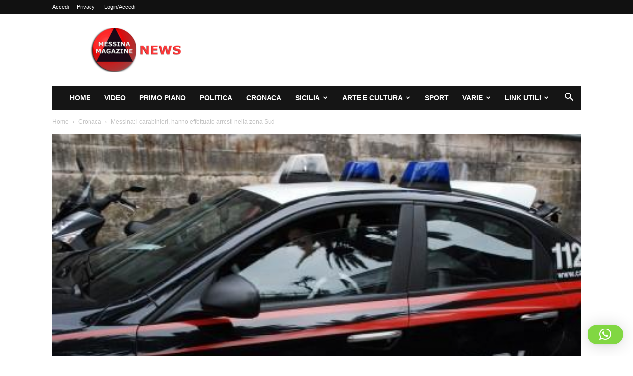

--- FILE ---
content_type: text/html; charset=UTF-8
request_url: https://www.messinamagazine.it/cronaca/messina-i-carabinieri-hanno-effettuato-arresti-nella-zona-sud/
body_size: 31567
content:
<!doctype html >
<!--[if IE 8]>    <html class="ie8" lang="en"> <![endif]-->
<!--[if IE 9]>    <html class="ie9" lang="en"> <![endif]-->
<!--[if gt IE 8]><!--> <html lang="it-IT"> <!--<![endif]-->
<head>
    <title>Messina: i carabinieri, hanno effettuato arresti nella zona Sud - Messina Magazine</title>
    <meta charset="UTF-8" />
    <meta name="viewport" content="width=device-width, initial-scale=1.0">
    <link rel="pingback" href="https://www.messinamagazine.it/xmlrpc.php" />
    <meta name='robots' content='index, follow, max-image-preview:large, max-snippet:-1, max-video-preview:-1' />
<link rel="icon" type="image/png" href="https://www.messinamagazine.it/wp-content/uploads/2022/11/faviconMM.jpg"><link rel="apple-touch-icon" sizes="144x144" href="https://www.messinamagazine.it/wp-content/uploads/2022/11/logo-mobile-140.jpg"/><!-- Jetpack Site Verification Tags -->
<meta name="google-site-verification" content="tcqk5-dRFjyFSyeFJMwrTObXp8EawnvV9xIGKn2E2tA" />
<meta name="msvalidate.01" content="D0E0271E9FEFE9EC08C8E09FBDE83994" />

	<!-- This site is optimized with the Yoast SEO plugin v26.8 - https://yoast.com/product/yoast-seo-wordpress/ -->
	<link rel="canonical" href="https://www.messinamagazine.it/cronaca/messina-i-carabinieri-hanno-effettuato-arresti-nella-zona-sud/" />
	<meta property="og:locale" content="it_IT" />
	<meta property="og:type" content="article" />
	<meta property="og:title" content="Messina: i carabinieri, hanno effettuato arresti nella zona Sud - Messina Magazine" />
	<meta property="og:description" content="Nella giornata di martedi 13 dicembre, nel pomeriggio, durante un servizio di controllo del territorio, una pattuglia dei carabinieri della Stazione di Bordonaro ha tratto in arresto, il pregiudicato messinese Pietro Sturniolo, classe 1962, perche&#8217; malgrado fosse sottoposto al regime della detenzione domiciliare, e&#8217; stato sorpreso al di fuori della propria abitazione. Dal giugno di [&hellip;]" />
	<meta property="og:url" content="https://www.messinamagazine.it/cronaca/messina-i-carabinieri-hanno-effettuato-arresti-nella-zona-sud/" />
	<meta property="og:site_name" content="Messina Magazine" />
	<meta property="article:publisher" content="https://www.facebook.com/messinamagazine1" />
	<meta property="article:published_time" content="2016-12-14T21:34:25+00:00" />
	<meta property="og:image" content="https://www.messinamagazine.it/wp-content/uploads/2016/12/carabinieri_auto-2.jpg" />
	<meta property="og:image:width" content="448" />
	<meta property="og:image:height" content="300" />
	<meta property="og:image:type" content="image/jpeg" />
	<meta name="author" content="Filippo Pansera" />
	<meta name="twitter:card" content="summary_large_image" />
	<meta name="twitter:creator" content="@MessinaMag" />
	<meta name="twitter:site" content="@MessinaMag" />
	<script type="application/ld+json" class="yoast-schema-graph">{"@context":"https://schema.org","@graph":[{"@type":"NewsArticle","@id":"https://www.messinamagazine.it/cronaca/messina-i-carabinieri-hanno-effettuato-arresti-nella-zona-sud/#article","isPartOf":{"@id":"https://www.messinamagazine.it/cronaca/messina-i-carabinieri-hanno-effettuato-arresti-nella-zona-sud/"},"author":{"name":"Filippo Pansera","@id":"https://www.messinamagazine.it/#/schema/person/72cc78c2ef2f88377c7a26bd0254f87a"},"headline":"Messina: i carabinieri, hanno effettuato arresti nella zona Sud","datePublished":"2016-12-14T21:34:25+00:00","mainEntityOfPage":{"@id":"https://www.messinamagazine.it/cronaca/messina-i-carabinieri-hanno-effettuato-arresti-nella-zona-sud/"},"wordCount":264,"commentCount":0,"publisher":{"@id":"https://www.messinamagazine.it/#organization"},"image":{"@id":"https://www.messinamagazine.it/cronaca/messina-i-carabinieri-hanno-effettuato-arresti-nella-zona-sud/#primaryimage"},"thumbnailUrl":"https://www.messinamagazine.it/wp-content/uploads/2016/12/carabinieri_auto-2.jpg","keywords":["Bordonaro","carabinieri","messina","militari","stazione"],"articleSection":["Cronaca"],"inLanguage":"it-IT","potentialAction":[{"@type":"CommentAction","name":"Comment","target":["https://www.messinamagazine.it/cronaca/messina-i-carabinieri-hanno-effettuato-arresti-nella-zona-sud/#respond"]}]},{"@type":"WebPage","@id":"https://www.messinamagazine.it/cronaca/messina-i-carabinieri-hanno-effettuato-arresti-nella-zona-sud/","url":"https://www.messinamagazine.it/cronaca/messina-i-carabinieri-hanno-effettuato-arresti-nella-zona-sud/","name":"Messina: i carabinieri, hanno effettuato arresti nella zona Sud - Messina Magazine","isPartOf":{"@id":"https://www.messinamagazine.it/#website"},"primaryImageOfPage":{"@id":"https://www.messinamagazine.it/cronaca/messina-i-carabinieri-hanno-effettuato-arresti-nella-zona-sud/#primaryimage"},"image":{"@id":"https://www.messinamagazine.it/cronaca/messina-i-carabinieri-hanno-effettuato-arresti-nella-zona-sud/#primaryimage"},"thumbnailUrl":"https://www.messinamagazine.it/wp-content/uploads/2016/12/carabinieri_auto-2.jpg","datePublished":"2016-12-14T21:34:25+00:00","breadcrumb":{"@id":"https://www.messinamagazine.it/cronaca/messina-i-carabinieri-hanno-effettuato-arresti-nella-zona-sud/#breadcrumb"},"inLanguage":"it-IT","potentialAction":[{"@type":"ReadAction","target":["https://www.messinamagazine.it/cronaca/messina-i-carabinieri-hanno-effettuato-arresti-nella-zona-sud/"]}]},{"@type":"ImageObject","inLanguage":"it-IT","@id":"https://www.messinamagazine.it/cronaca/messina-i-carabinieri-hanno-effettuato-arresti-nella-zona-sud/#primaryimage","url":"https://www.messinamagazine.it/wp-content/uploads/2016/12/carabinieri_auto-2.jpg","contentUrl":"https://www.messinamagazine.it/wp-content/uploads/2016/12/carabinieri_auto-2.jpg","width":448,"height":300,"caption":"carabinieri_auto-2"},{"@type":"BreadcrumbList","@id":"https://www.messinamagazine.it/cronaca/messina-i-carabinieri-hanno-effettuato-arresti-nella-zona-sud/#breadcrumb","itemListElement":[{"@type":"ListItem","position":1,"name":"Home","item":"https://www.messinamagazine.it/"},{"@type":"ListItem","position":2,"name":"Messina: i carabinieri, hanno effettuato arresti nella zona Sud"}]},{"@type":"WebSite","@id":"https://www.messinamagazine.it/#website","url":"https://www.messinamagazine.it/","name":"Messina Magazine","description":"Quotidiano online di Messina e dintorni","publisher":{"@id":"https://www.messinamagazine.it/#organization"},"alternateName":"Messina Magazine","potentialAction":[{"@type":"SearchAction","target":{"@type":"EntryPoint","urlTemplate":"https://www.messinamagazine.it/?s={search_term_string}"},"query-input":{"@type":"PropertyValueSpecification","valueRequired":true,"valueName":"search_term_string"}}],"inLanguage":"it-IT"},{"@type":"Organization","@id":"https://www.messinamagazine.it/#organization","name":"Messina Magazine","alternateName":"Quotidiano online di Messina e dintorni","url":"https://www.messinamagazine.it/","logo":{"@type":"ImageObject","inLanguage":"it-IT","@id":"https://www.messinamagazine.it/#/schema/logo/image/","url":"https://www.messinamagazine.it/wp-content/uploads/2022/11/logo-retina-mm-nuovo.jpg","contentUrl":"https://www.messinamagazine.it/wp-content/uploads/2022/11/logo-retina-mm-nuovo.jpg","width":544,"height":262,"caption":"Messina Magazine"},"image":{"@id":"https://www.messinamagazine.it/#/schema/logo/image/"},"sameAs":["https://www.facebook.com/messinamagazine1","https://x.com/MessinaMag","https://www.youtube.com/channel/UCLRy9VFIJMHe-jUKWBOQWow"]},{"@type":"Person","@id":"https://www.messinamagazine.it/#/schema/person/72cc78c2ef2f88377c7a26bd0254f87a","name":"Filippo Pansera","image":{"@type":"ImageObject","inLanguage":"it-IT","@id":"https://www.messinamagazine.it/#/schema/person/image/","url":"https://secure.gravatar.com/avatar/3906d19bf5fb23e5122296491e4803e4e6f09693cd0256280ad42043525ce7e0?s=96&d=mm&r=g","contentUrl":"https://secure.gravatar.com/avatar/3906d19bf5fb23e5122296491e4803e4e6f09693cd0256280ad42043525ce7e0?s=96&d=mm&r=g","caption":"Filippo Pansera"},"sameAs":["http://www.messinamagazine.it"],"url":"https://www.messinamagazine.it/author/pansera/"}]}</script>
	<!-- / Yoast SEO plugin. -->


<link rel='dns-prefetch' href='//stats.wp.com' />
<link rel='preconnect' href='//c0.wp.com' />
<link rel="alternate" type="application/rss+xml" title="Messina Magazine &raquo; Feed" href="https://www.messinamagazine.it/feed/" />
<link rel="alternate" type="application/rss+xml" title="Messina Magazine &raquo; Feed dei commenti" href="https://www.messinamagazine.it/comments/feed/" />
<link rel="alternate" type="application/rss+xml" title="Messina Magazine &raquo; Messina: i carabinieri, hanno effettuato arresti nella zona Sud Feed dei commenti" href="https://www.messinamagazine.it/cronaca/messina-i-carabinieri-hanno-effettuato-arresti-nella-zona-sud/feed/" />
<link rel="alternate" title="oEmbed (JSON)" type="application/json+oembed" href="https://www.messinamagazine.it/wp-json/oembed/1.0/embed?url=https%3A%2F%2Fwww.messinamagazine.it%2Fcronaca%2Fmessina-i-carabinieri-hanno-effettuato-arresti-nella-zona-sud%2F" />
<link rel="alternate" title="oEmbed (XML)" type="text/xml+oembed" href="https://www.messinamagazine.it/wp-json/oembed/1.0/embed?url=https%3A%2F%2Fwww.messinamagazine.it%2Fcronaca%2Fmessina-i-carabinieri-hanno-effettuato-arresti-nella-zona-sud%2F&#038;format=xml" />
<style id='wp-img-auto-sizes-contain-inline-css' type='text/css'>
img:is([sizes=auto i],[sizes^="auto," i]){contain-intrinsic-size:3000px 1500px}
/*# sourceURL=wp-img-auto-sizes-contain-inline-css */
</style>
<style id='wp-emoji-styles-inline-css' type='text/css'>

	img.wp-smiley, img.emoji {
		display: inline !important;
		border: none !important;
		box-shadow: none !important;
		height: 1em !important;
		width: 1em !important;
		margin: 0 0.07em !important;
		vertical-align: -0.1em !important;
		background: none !important;
		padding: 0 !important;
	}
/*# sourceURL=wp-emoji-styles-inline-css */
</style>
<style id='wp-block-library-inline-css' type='text/css'>
:root{--wp-block-synced-color:#7a00df;--wp-block-synced-color--rgb:122,0,223;--wp-bound-block-color:var(--wp-block-synced-color);--wp-editor-canvas-background:#ddd;--wp-admin-theme-color:#007cba;--wp-admin-theme-color--rgb:0,124,186;--wp-admin-theme-color-darker-10:#006ba1;--wp-admin-theme-color-darker-10--rgb:0,107,160.5;--wp-admin-theme-color-darker-20:#005a87;--wp-admin-theme-color-darker-20--rgb:0,90,135;--wp-admin-border-width-focus:2px}@media (min-resolution:192dpi){:root{--wp-admin-border-width-focus:1.5px}}.wp-element-button{cursor:pointer}:root .has-very-light-gray-background-color{background-color:#eee}:root .has-very-dark-gray-background-color{background-color:#313131}:root .has-very-light-gray-color{color:#eee}:root .has-very-dark-gray-color{color:#313131}:root .has-vivid-green-cyan-to-vivid-cyan-blue-gradient-background{background:linear-gradient(135deg,#00d084,#0693e3)}:root .has-purple-crush-gradient-background{background:linear-gradient(135deg,#34e2e4,#4721fb 50%,#ab1dfe)}:root .has-hazy-dawn-gradient-background{background:linear-gradient(135deg,#faaca8,#dad0ec)}:root .has-subdued-olive-gradient-background{background:linear-gradient(135deg,#fafae1,#67a671)}:root .has-atomic-cream-gradient-background{background:linear-gradient(135deg,#fdd79a,#004a59)}:root .has-nightshade-gradient-background{background:linear-gradient(135deg,#330968,#31cdcf)}:root .has-midnight-gradient-background{background:linear-gradient(135deg,#020381,#2874fc)}:root{--wp--preset--font-size--normal:16px;--wp--preset--font-size--huge:42px}.has-regular-font-size{font-size:1em}.has-larger-font-size{font-size:2.625em}.has-normal-font-size{font-size:var(--wp--preset--font-size--normal)}.has-huge-font-size{font-size:var(--wp--preset--font-size--huge)}.has-text-align-center{text-align:center}.has-text-align-left{text-align:left}.has-text-align-right{text-align:right}.has-fit-text{white-space:nowrap!important}#end-resizable-editor-section{display:none}.aligncenter{clear:both}.items-justified-left{justify-content:flex-start}.items-justified-center{justify-content:center}.items-justified-right{justify-content:flex-end}.items-justified-space-between{justify-content:space-between}.screen-reader-text{border:0;clip-path:inset(50%);height:1px;margin:-1px;overflow:hidden;padding:0;position:absolute;width:1px;word-wrap:normal!important}.screen-reader-text:focus{background-color:#ddd;clip-path:none;color:#444;display:block;font-size:1em;height:auto;left:5px;line-height:normal;padding:15px 23px 14px;text-decoration:none;top:5px;width:auto;z-index:100000}html :where(.has-border-color){border-style:solid}html :where([style*=border-top-color]){border-top-style:solid}html :where([style*=border-right-color]){border-right-style:solid}html :where([style*=border-bottom-color]){border-bottom-style:solid}html :where([style*=border-left-color]){border-left-style:solid}html :where([style*=border-width]){border-style:solid}html :where([style*=border-top-width]){border-top-style:solid}html :where([style*=border-right-width]){border-right-style:solid}html :where([style*=border-bottom-width]){border-bottom-style:solid}html :where([style*=border-left-width]){border-left-style:solid}html :where(img[class*=wp-image-]){height:auto;max-width:100%}:where(figure){margin:0 0 1em}html :where(.is-position-sticky){--wp-admin--admin-bar--position-offset:var(--wp-admin--admin-bar--height,0px)}@media screen and (max-width:600px){html :where(.is-position-sticky){--wp-admin--admin-bar--position-offset:0px}}

/*# sourceURL=wp-block-library-inline-css */
</style><style id='global-styles-inline-css' type='text/css'>
:root{--wp--preset--aspect-ratio--square: 1;--wp--preset--aspect-ratio--4-3: 4/3;--wp--preset--aspect-ratio--3-4: 3/4;--wp--preset--aspect-ratio--3-2: 3/2;--wp--preset--aspect-ratio--2-3: 2/3;--wp--preset--aspect-ratio--16-9: 16/9;--wp--preset--aspect-ratio--9-16: 9/16;--wp--preset--color--black: #000000;--wp--preset--color--cyan-bluish-gray: #abb8c3;--wp--preset--color--white: #ffffff;--wp--preset--color--pale-pink: #f78da7;--wp--preset--color--vivid-red: #cf2e2e;--wp--preset--color--luminous-vivid-orange: #ff6900;--wp--preset--color--luminous-vivid-amber: #fcb900;--wp--preset--color--light-green-cyan: #7bdcb5;--wp--preset--color--vivid-green-cyan: #00d084;--wp--preset--color--pale-cyan-blue: #8ed1fc;--wp--preset--color--vivid-cyan-blue: #0693e3;--wp--preset--color--vivid-purple: #9b51e0;--wp--preset--gradient--vivid-cyan-blue-to-vivid-purple: linear-gradient(135deg,rgb(6,147,227) 0%,rgb(155,81,224) 100%);--wp--preset--gradient--light-green-cyan-to-vivid-green-cyan: linear-gradient(135deg,rgb(122,220,180) 0%,rgb(0,208,130) 100%);--wp--preset--gradient--luminous-vivid-amber-to-luminous-vivid-orange: linear-gradient(135deg,rgb(252,185,0) 0%,rgb(255,105,0) 100%);--wp--preset--gradient--luminous-vivid-orange-to-vivid-red: linear-gradient(135deg,rgb(255,105,0) 0%,rgb(207,46,46) 100%);--wp--preset--gradient--very-light-gray-to-cyan-bluish-gray: linear-gradient(135deg,rgb(238,238,238) 0%,rgb(169,184,195) 100%);--wp--preset--gradient--cool-to-warm-spectrum: linear-gradient(135deg,rgb(74,234,220) 0%,rgb(151,120,209) 20%,rgb(207,42,186) 40%,rgb(238,44,130) 60%,rgb(251,105,98) 80%,rgb(254,248,76) 100%);--wp--preset--gradient--blush-light-purple: linear-gradient(135deg,rgb(255,206,236) 0%,rgb(152,150,240) 100%);--wp--preset--gradient--blush-bordeaux: linear-gradient(135deg,rgb(254,205,165) 0%,rgb(254,45,45) 50%,rgb(107,0,62) 100%);--wp--preset--gradient--luminous-dusk: linear-gradient(135deg,rgb(255,203,112) 0%,rgb(199,81,192) 50%,rgb(65,88,208) 100%);--wp--preset--gradient--pale-ocean: linear-gradient(135deg,rgb(255,245,203) 0%,rgb(182,227,212) 50%,rgb(51,167,181) 100%);--wp--preset--gradient--electric-grass: linear-gradient(135deg,rgb(202,248,128) 0%,rgb(113,206,126) 100%);--wp--preset--gradient--midnight: linear-gradient(135deg,rgb(2,3,129) 0%,rgb(40,116,252) 100%);--wp--preset--font-size--small: 11px;--wp--preset--font-size--medium: 20px;--wp--preset--font-size--large: 32px;--wp--preset--font-size--x-large: 42px;--wp--preset--font-size--regular: 15px;--wp--preset--font-size--larger: 50px;--wp--preset--spacing--20: 0.44rem;--wp--preset--spacing--30: 0.67rem;--wp--preset--spacing--40: 1rem;--wp--preset--spacing--50: 1.5rem;--wp--preset--spacing--60: 2.25rem;--wp--preset--spacing--70: 3.38rem;--wp--preset--spacing--80: 5.06rem;--wp--preset--shadow--natural: 6px 6px 9px rgba(0, 0, 0, 0.2);--wp--preset--shadow--deep: 12px 12px 50px rgba(0, 0, 0, 0.4);--wp--preset--shadow--sharp: 6px 6px 0px rgba(0, 0, 0, 0.2);--wp--preset--shadow--outlined: 6px 6px 0px -3px rgb(255, 255, 255), 6px 6px rgb(0, 0, 0);--wp--preset--shadow--crisp: 6px 6px 0px rgb(0, 0, 0);}:where(.is-layout-flex){gap: 0.5em;}:where(.is-layout-grid){gap: 0.5em;}body .is-layout-flex{display: flex;}.is-layout-flex{flex-wrap: wrap;align-items: center;}.is-layout-flex > :is(*, div){margin: 0;}body .is-layout-grid{display: grid;}.is-layout-grid > :is(*, div){margin: 0;}:where(.wp-block-columns.is-layout-flex){gap: 2em;}:where(.wp-block-columns.is-layout-grid){gap: 2em;}:where(.wp-block-post-template.is-layout-flex){gap: 1.25em;}:where(.wp-block-post-template.is-layout-grid){gap: 1.25em;}.has-black-color{color: var(--wp--preset--color--black) !important;}.has-cyan-bluish-gray-color{color: var(--wp--preset--color--cyan-bluish-gray) !important;}.has-white-color{color: var(--wp--preset--color--white) !important;}.has-pale-pink-color{color: var(--wp--preset--color--pale-pink) !important;}.has-vivid-red-color{color: var(--wp--preset--color--vivid-red) !important;}.has-luminous-vivid-orange-color{color: var(--wp--preset--color--luminous-vivid-orange) !important;}.has-luminous-vivid-amber-color{color: var(--wp--preset--color--luminous-vivid-amber) !important;}.has-light-green-cyan-color{color: var(--wp--preset--color--light-green-cyan) !important;}.has-vivid-green-cyan-color{color: var(--wp--preset--color--vivid-green-cyan) !important;}.has-pale-cyan-blue-color{color: var(--wp--preset--color--pale-cyan-blue) !important;}.has-vivid-cyan-blue-color{color: var(--wp--preset--color--vivid-cyan-blue) !important;}.has-vivid-purple-color{color: var(--wp--preset--color--vivid-purple) !important;}.has-black-background-color{background-color: var(--wp--preset--color--black) !important;}.has-cyan-bluish-gray-background-color{background-color: var(--wp--preset--color--cyan-bluish-gray) !important;}.has-white-background-color{background-color: var(--wp--preset--color--white) !important;}.has-pale-pink-background-color{background-color: var(--wp--preset--color--pale-pink) !important;}.has-vivid-red-background-color{background-color: var(--wp--preset--color--vivid-red) !important;}.has-luminous-vivid-orange-background-color{background-color: var(--wp--preset--color--luminous-vivid-orange) !important;}.has-luminous-vivid-amber-background-color{background-color: var(--wp--preset--color--luminous-vivid-amber) !important;}.has-light-green-cyan-background-color{background-color: var(--wp--preset--color--light-green-cyan) !important;}.has-vivid-green-cyan-background-color{background-color: var(--wp--preset--color--vivid-green-cyan) !important;}.has-pale-cyan-blue-background-color{background-color: var(--wp--preset--color--pale-cyan-blue) !important;}.has-vivid-cyan-blue-background-color{background-color: var(--wp--preset--color--vivid-cyan-blue) !important;}.has-vivid-purple-background-color{background-color: var(--wp--preset--color--vivid-purple) !important;}.has-black-border-color{border-color: var(--wp--preset--color--black) !important;}.has-cyan-bluish-gray-border-color{border-color: var(--wp--preset--color--cyan-bluish-gray) !important;}.has-white-border-color{border-color: var(--wp--preset--color--white) !important;}.has-pale-pink-border-color{border-color: var(--wp--preset--color--pale-pink) !important;}.has-vivid-red-border-color{border-color: var(--wp--preset--color--vivid-red) !important;}.has-luminous-vivid-orange-border-color{border-color: var(--wp--preset--color--luminous-vivid-orange) !important;}.has-luminous-vivid-amber-border-color{border-color: var(--wp--preset--color--luminous-vivid-amber) !important;}.has-light-green-cyan-border-color{border-color: var(--wp--preset--color--light-green-cyan) !important;}.has-vivid-green-cyan-border-color{border-color: var(--wp--preset--color--vivid-green-cyan) !important;}.has-pale-cyan-blue-border-color{border-color: var(--wp--preset--color--pale-cyan-blue) !important;}.has-vivid-cyan-blue-border-color{border-color: var(--wp--preset--color--vivid-cyan-blue) !important;}.has-vivid-purple-border-color{border-color: var(--wp--preset--color--vivid-purple) !important;}.has-vivid-cyan-blue-to-vivid-purple-gradient-background{background: var(--wp--preset--gradient--vivid-cyan-blue-to-vivid-purple) !important;}.has-light-green-cyan-to-vivid-green-cyan-gradient-background{background: var(--wp--preset--gradient--light-green-cyan-to-vivid-green-cyan) !important;}.has-luminous-vivid-amber-to-luminous-vivid-orange-gradient-background{background: var(--wp--preset--gradient--luminous-vivid-amber-to-luminous-vivid-orange) !important;}.has-luminous-vivid-orange-to-vivid-red-gradient-background{background: var(--wp--preset--gradient--luminous-vivid-orange-to-vivid-red) !important;}.has-very-light-gray-to-cyan-bluish-gray-gradient-background{background: var(--wp--preset--gradient--very-light-gray-to-cyan-bluish-gray) !important;}.has-cool-to-warm-spectrum-gradient-background{background: var(--wp--preset--gradient--cool-to-warm-spectrum) !important;}.has-blush-light-purple-gradient-background{background: var(--wp--preset--gradient--blush-light-purple) !important;}.has-blush-bordeaux-gradient-background{background: var(--wp--preset--gradient--blush-bordeaux) !important;}.has-luminous-dusk-gradient-background{background: var(--wp--preset--gradient--luminous-dusk) !important;}.has-pale-ocean-gradient-background{background: var(--wp--preset--gradient--pale-ocean) !important;}.has-electric-grass-gradient-background{background: var(--wp--preset--gradient--electric-grass) !important;}.has-midnight-gradient-background{background: var(--wp--preset--gradient--midnight) !important;}.has-small-font-size{font-size: var(--wp--preset--font-size--small) !important;}.has-medium-font-size{font-size: var(--wp--preset--font-size--medium) !important;}.has-large-font-size{font-size: var(--wp--preset--font-size--large) !important;}.has-x-large-font-size{font-size: var(--wp--preset--font-size--x-large) !important;}
/*# sourceURL=global-styles-inline-css */
</style>

<style id='classic-theme-styles-inline-css' type='text/css'>
/*! This file is auto-generated */
.wp-block-button__link{color:#fff;background-color:#32373c;border-radius:9999px;box-shadow:none;text-decoration:none;padding:calc(.667em + 2px) calc(1.333em + 2px);font-size:1.125em}.wp-block-file__button{background:#32373c;color:#fff;text-decoration:none}
/*# sourceURL=/wp-includes/css/classic-themes.min.css */
</style>
<link rel='stylesheet' id='contact-form-7-css' href='https://www.messinamagazine.it/wp-content/plugins/contact-form-7/includes/css/styles.css?ver=6.1.4' type='text/css' media='all' />
<link rel='stylesheet' id='td-plugin-multi-purpose-css' href='https://www.messinamagazine.it/wp-content/plugins/td-composer/td-multi-purpose/style.css?ver=9c5a7338c90cbd82cb580e34cffb127f' type='text/css' media='all' />
<link rel='stylesheet' id='td-theme-css' href='https://www.messinamagazine.it/wp-content/themes/Newspaper/style.css?ver=12.7.4' type='text/css' media='all' />
<style id='td-theme-inline-css' type='text/css'>@media (max-width:767px){.td-header-desktop-wrap{display:none}}@media (min-width:767px){.td-header-mobile-wrap{display:none}}</style>
<link rel='stylesheet' id='__EPYT__style-css' href='https://www.messinamagazine.it/wp-content/plugins/youtube-embed-plus/styles/ytprefs.min.css?ver=14.2.4' type='text/css' media='all' />
<style id='__EPYT__style-inline-css' type='text/css'>

                .epyt-gallery-thumb {
                        width: 33.333%;
                }
                
/*# sourceURL=__EPYT__style-inline-css */
</style>
<link rel='stylesheet' id='td-legacy-framework-front-style-css' href='https://www.messinamagazine.it/wp-content/plugins/td-composer/legacy/Newspaper/assets/css/td_legacy_main.css?ver=9c5a7338c90cbd82cb580e34cffb127f' type='text/css' media='all' />
<link rel='stylesheet' id='td-standard-pack-framework-front-style-css' href='https://www.messinamagazine.it/wp-content/plugins/td-standard-pack/Newspaper/assets/css/td_standard_pack_main.css?ver=1314111a2e147bac488ccdd97e4704ff' type='text/css' media='all' />
<script type="text/javascript" src="https://c0.wp.com/c/6.9/wp-includes/js/jquery/jquery.min.js" id="jquery-core-js"></script>
<script type="text/javascript" src="https://c0.wp.com/c/6.9/wp-includes/js/jquery/jquery-migrate.min.js" id="jquery-migrate-js"></script>
<script type="text/javascript" id="__ytprefs__-js-extra">
/* <![CDATA[ */
var _EPYT_ = {"ajaxurl":"https://www.messinamagazine.it/wp-admin/admin-ajax.php","security":"0328d160c8","gallery_scrolloffset":"20","eppathtoscripts":"https://www.messinamagazine.it/wp-content/plugins/youtube-embed-plus/scripts/","eppath":"https://www.messinamagazine.it/wp-content/plugins/youtube-embed-plus/","epresponsiveselector":"[\"iframe.__youtube_prefs_widget__\"]","epdovol":"1","version":"14.2.4","evselector":"iframe.__youtube_prefs__[src], iframe[src*=\"youtube.com/embed/\"], iframe[src*=\"youtube-nocookie.com/embed/\"]","ajax_compat":"","maxres_facade":"eager","ytapi_load":"light","pause_others":"","stopMobileBuffer":"1","facade_mode":"","not_live_on_channel":""};
//# sourceURL=__ytprefs__-js-extra
/* ]]> */
</script>
<script type="text/javascript" src="https://www.messinamagazine.it/wp-content/plugins/youtube-embed-plus/scripts/ytprefs.min.js?ver=14.2.4" id="__ytprefs__-js"></script>
<link rel="https://api.w.org/" href="https://www.messinamagazine.it/wp-json/" /><link rel="alternate" title="JSON" type="application/json" href="https://www.messinamagazine.it/wp-json/wp/v2/posts/5115" /><link rel="EditURI" type="application/rsd+xml" title="RSD" href="https://www.messinamagazine.it/xmlrpc.php?rsd" />
<meta name="generator" content="WordPress 6.9" />
<link rel='shortlink' href='https://www.messinamagazine.it/?p=5115' />
	<style>img#wpstats{display:none}</style>
		
<!-- JS generated by theme -->

<script type="text/javascript" id="td-generated-header-js">
    
    

	    var tdBlocksArray = []; //here we store all the items for the current page

	    // td_block class - each ajax block uses a object of this class for requests
	    function tdBlock() {
		    this.id = '';
		    this.block_type = 1; //block type id (1-234 etc)
		    this.atts = '';
		    this.td_column_number = '';
		    this.td_current_page = 1; //
		    this.post_count = 0; //from wp
		    this.found_posts = 0; //from wp
		    this.max_num_pages = 0; //from wp
		    this.td_filter_value = ''; //current live filter value
		    this.is_ajax_running = false;
		    this.td_user_action = ''; // load more or infinite loader (used by the animation)
		    this.header_color = '';
		    this.ajax_pagination_infinite_stop = ''; //show load more at page x
	    }

        // td_js_generator - mini detector
        ( function () {
            var htmlTag = document.getElementsByTagName("html")[0];

	        if ( navigator.userAgent.indexOf("MSIE 10.0") > -1 ) {
                htmlTag.className += ' ie10';
            }

            if ( !!navigator.userAgent.match(/Trident.*rv\:11\./) ) {
                htmlTag.className += ' ie11';
            }

	        if ( navigator.userAgent.indexOf("Edge") > -1 ) {
                htmlTag.className += ' ieEdge';
            }

            if ( /(iPad|iPhone|iPod)/g.test(navigator.userAgent) ) {
                htmlTag.className += ' td-md-is-ios';
            }

            var user_agent = navigator.userAgent.toLowerCase();
            if ( user_agent.indexOf("android") > -1 ) {
                htmlTag.className += ' td-md-is-android';
            }

            if ( -1 !== navigator.userAgent.indexOf('Mac OS X')  ) {
                htmlTag.className += ' td-md-is-os-x';
            }

            if ( /chrom(e|ium)/.test(navigator.userAgent.toLowerCase()) ) {
               htmlTag.className += ' td-md-is-chrome';
            }

            if ( -1 !== navigator.userAgent.indexOf('Firefox') ) {
                htmlTag.className += ' td-md-is-firefox';
            }

            if ( -1 !== navigator.userAgent.indexOf('Safari') && -1 === navigator.userAgent.indexOf('Chrome') ) {
                htmlTag.className += ' td-md-is-safari';
            }

            if( -1 !== navigator.userAgent.indexOf('IEMobile') ){
                htmlTag.className += ' td-md-is-iemobile';
            }

        })();

        var tdLocalCache = {};

        ( function () {
            "use strict";

            tdLocalCache = {
                data: {},
                remove: function (resource_id) {
                    delete tdLocalCache.data[resource_id];
                },
                exist: function (resource_id) {
                    return tdLocalCache.data.hasOwnProperty(resource_id) && tdLocalCache.data[resource_id] !== null;
                },
                get: function (resource_id) {
                    return tdLocalCache.data[resource_id];
                },
                set: function (resource_id, cachedData) {
                    tdLocalCache.remove(resource_id);
                    tdLocalCache.data[resource_id] = cachedData;
                }
            };
        })();

    
    
var td_viewport_interval_list=[{"limitBottom":767,"sidebarWidth":228},{"limitBottom":1018,"sidebarWidth":300},{"limitBottom":1140,"sidebarWidth":324}];
var td_animation_stack_effect="type0";
var tds_animation_stack=true;
var td_animation_stack_specific_selectors=".entry-thumb, img, .td-lazy-img";
var td_animation_stack_general_selectors=".td-animation-stack img, .td-animation-stack .entry-thumb, .post img, .td-animation-stack .td-lazy-img";
var tdc_is_installed="yes";
var tdc_domain_active=false;
var td_ajax_url="https:\/\/www.messinamagazine.it\/wp-admin\/admin-ajax.php?td_theme_name=Newspaper&v=12.7.4";
var td_get_template_directory_uri="https:\/\/www.messinamagazine.it\/wp-content\/plugins\/td-composer\/legacy\/common";
var tds_snap_menu="";
var tds_logo_on_sticky="";
var tds_header_style="3";
var td_please_wait="Per favore attendi...";
var td_email_user_pass_incorrect="Utente o password errata!";
var td_email_user_incorrect="Email o Username errati!";
var td_email_incorrect="Email non corretta!";
var td_user_incorrect="Username incorrect!";
var td_email_user_empty="Email or username empty!";
var td_pass_empty="Pass empty!";
var td_pass_pattern_incorrect="Invalid Pass Pattern!";
var td_retype_pass_incorrect="Retyped Pass incorrect!";
var tds_more_articles_on_post_enable="";
var tds_more_articles_on_post_time_to_wait="";
var tds_more_articles_on_post_pages_distance_from_top=0;
var tds_captcha="";
var tds_theme_color_site_wide="#4db2ec";
var tds_smart_sidebar="";
var tdThemeName="Newspaper";
var tdThemeNameWl="Newspaper";
var td_magnific_popup_translation_tPrev="Precedente (Freccia Sinistra)";
var td_magnific_popup_translation_tNext="Successivo (tasto freccia destra)";
var td_magnific_popup_translation_tCounter="%curr% di %total%";
var td_magnific_popup_translation_ajax_tError="Il contenuto di %url% non pu\u00f2 essere caricato.";
var td_magnific_popup_translation_image_tError="L'immagine #%curr% non pu\u00f2 essere caricata";
var tdBlockNonce="c30a75ae4f";
var tdMobileMenu="enabled";
var tdMobileSearch="enabled";
var tdDateNamesI18n={"month_names":["Gennaio","Febbraio","Marzo","Aprile","Maggio","Giugno","Luglio","Agosto","Settembre","Ottobre","Novembre","Dicembre"],"month_names_short":["Gen","Feb","Mar","Apr","Mag","Giu","Lug","Ago","Set","Ott","Nov","Dic"],"day_names":["domenica","luned\u00ec","marted\u00ec","mercoled\u00ec","gioved\u00ec","venerd\u00ec","sabato"],"day_names_short":["Dom","Lun","Mar","Mer","Gio","Ven","Sab"]};
var td_w3_object_cache_enabled_for_wp_admin=false;
var tdb_modal_confirm="Save";
var tdb_modal_cancel="Cancel";
var tdb_modal_confirm_alt="Yes";
var tdb_modal_cancel_alt="No";
var td_deploy_mode="deploy";
var td_ad_background_click_link="";
var td_ad_background_click_target="";
</script>




<script type="application/ld+json">
    {
        "@context": "https://schema.org",
        "@type": "BreadcrumbList",
        "itemListElement": [
            {
                "@type": "ListItem",
                "position": 1,
                "item": {
                    "@type": "WebSite",
                    "@id": "https://www.messinamagazine.it/",
                    "name": "Home"
                }
            },
            {
                "@type": "ListItem",
                "position": 2,
                    "item": {
                    "@type": "WebPage",
                    "@id": "https://www.messinamagazine.it/cronaca/",
                    "name": "Cronaca"
                }
            }
            ,{
                "@type": "ListItem",
                "position": 3,
                    "item": {
                    "@type": "WebPage",
                    "@id": "https://www.messinamagazine.it/cronaca/messina-i-carabinieri-hanno-effettuato-arresti-nella-zona-sud/",
                    "name": "Messina: i carabinieri, hanno effettuato arresti nella zona Sud"                                
                }
            }    
        ]
    }
</script>
<link rel="icon" href="https://www.messinamagazine.it/wp-content/uploads/2022/11/cropped-faviconMM-32x32.jpg" sizes="32x32" />
<link rel="icon" href="https://www.messinamagazine.it/wp-content/uploads/2022/11/cropped-faviconMM-192x192.jpg" sizes="192x192" />
<link rel="apple-touch-icon" href="https://www.messinamagazine.it/wp-content/uploads/2022/11/cropped-faviconMM-180x180.jpg" />
<meta name="msapplication-TileImage" content="https://www.messinamagazine.it/wp-content/uploads/2022/11/cropped-faviconMM-270x270.jpg" />

<!-- Button style compiled by theme -->

<style></style>

	<style id="tdw-css-placeholder"></style><link rel='stylesheet' id='qlwapp-frontend-css' href='https://www.messinamagazine.it/wp-content/plugins/wp-whatsapp-chat/build/frontend/css/style.css?ver=8.1.5' type='text/css' media='all' />
</head>

<body class="wp-singular post-template-default single single-post postid-5115 single-format-standard wp-theme-Newspaper td-standard-pack messina-i-carabinieri-hanno-effettuato-arresti-nella-zona-sud global-block-template-1 single_template_3  tdc-footer-template td-animation-stack-type0 td-full-layout" itemscope="itemscope" itemtype="https://schema.org/WebPage">

<div class="td-scroll-up" data-style="style1"><i class="td-icon-menu-up"></i></div>
    <div class="td-menu-background" style="visibility:hidden"></div>
<div id="td-mobile-nav" style="visibility:hidden">
    <div class="td-mobile-container">
        <!-- mobile menu top section -->
        <div class="td-menu-socials-wrap">
            <!-- socials -->
            <div class="td-menu-socials">
                            </div>
            <!-- close button -->
            <div class="td-mobile-close">
                <span><i class="td-icon-close-mobile"></i></span>
            </div>
        </div>

        <!-- login section -->
                    <div class="td-menu-login-section">
                
    <div class="td-guest-wrap">
        <div class="td-menu-login"><a id="login-link-mob">Registrati</a></div>
    </div>
            </div>
        
        <!-- menu section -->
        <div class="td-mobile-content">
            <div class="menu-menu-principale-container"><ul id="menu-menu-principale" class="td-mobile-main-menu"><li id="menu-item-5804" class="menu-item menu-item-type-custom menu-item-object-custom menu-item-home menu-item-first menu-item-5804"><a href="http://www.messinamagazine.it">Home</a></li>
<li id="menu-item-194412" class="menu-item menu-item-type-post_type menu-item-object-page menu-item-194412"><a href="https://www.messinamagazine.it/teletime-video/">Video</a></li>
<li id="menu-item-6282" class="menu-item menu-item-type-taxonomy menu-item-object-category menu-item-6282"><a href="https://www.messinamagazine.it/primo-piano/">Primo Piano</a></li>
<li id="menu-item-295" class="menu-item menu-item-type-taxonomy menu-item-object-category menu-item-295"><a href="https://www.messinamagazine.it/politica-e-istituzioni/">Politica</a></li>
<li id="menu-item-293" class="menu-item menu-item-type-taxonomy menu-item-object-category current-post-ancestor current-menu-parent current-post-parent menu-item-293"><a href="https://www.messinamagazine.it/cronaca/">Cronaca</a></li>
<li id="menu-item-298" class="menu-item menu-item-type-taxonomy menu-item-object-category menu-item-has-children menu-item-298"><a href="https://www.messinamagazine.it/sicilia-magazine/">Sicilia<i class="td-icon-menu-right td-element-after"></i></a>
<ul class="sub-menu">
	<li id="menu-item-6460" class="menu-item menu-item-type-taxonomy menu-item-object-category menu-item-6460"><a href="https://www.messinamagazine.it/sicilia-magazine/">Sicilia Magazine</a></li>
	<li id="menu-item-6463" class="menu-item menu-item-type-taxonomy menu-item-object-category menu-item-6463"><a href="https://www.messinamagazine.it/sicilia-magazine/agrigento/">Agrigento</a></li>
	<li id="menu-item-6464" class="menu-item menu-item-type-taxonomy menu-item-object-category menu-item-6464"><a href="https://www.messinamagazine.it/sicilia-magazine/caltanissetta/">Caltanissetta</a></li>
	<li id="menu-item-6465" class="menu-item menu-item-type-taxonomy menu-item-object-category menu-item-6465"><a href="https://www.messinamagazine.it/sicilia-magazine/catania/">Catania</a></li>
	<li id="menu-item-6466" class="menu-item menu-item-type-taxonomy menu-item-object-category menu-item-6466"><a href="https://www.messinamagazine.it/sicilia-magazine/enna/">Enna</a></li>
	<li id="menu-item-6467" class="menu-item menu-item-type-taxonomy menu-item-object-category menu-item-6467"><a href="https://www.messinamagazine.it/sicilia-magazine/messina-sicilia-magazine/">Messina</a></li>
	<li id="menu-item-6468" class="menu-item menu-item-type-taxonomy menu-item-object-category menu-item-6468"><a href="https://www.messinamagazine.it/sicilia-magazine/palermo/">Palermo</a></li>
	<li id="menu-item-6469" class="menu-item menu-item-type-taxonomy menu-item-object-category menu-item-6469"><a href="https://www.messinamagazine.it/sicilia-magazine/ragusa/">Ragusa</a></li>
	<li id="menu-item-6461" class="menu-item menu-item-type-taxonomy menu-item-object-category menu-item-6461"><a href="https://www.messinamagazine.it/sicilia-magazine/siracusa/">Siracusa</a></li>
	<li id="menu-item-6462" class="menu-item menu-item-type-taxonomy menu-item-object-category menu-item-6462"><a href="https://www.messinamagazine.it/sicilia-magazine/trapani/">Trapani</a></li>
</ul>
</li>
<li id="menu-item-6534" class="menu-item menu-item-type-taxonomy menu-item-object-category menu-item-has-children menu-item-6534"><a href="https://www.messinamagazine.it/arte-e-cultura/">Arte e cultura<i class="td-icon-menu-right td-element-after"></i></a>
<ul class="sub-menu">
	<li id="menu-item-6539" class="menu-item menu-item-type-taxonomy menu-item-object-category menu-item-6539"><a href="https://www.messinamagazine.it/cinema-e-tv/">Cinema e Tv</a></li>
	<li id="menu-item-6535" class="menu-item menu-item-type-taxonomy menu-item-object-category menu-item-6535"><a href="https://www.messinamagazine.it/letteratura/">Letteratura</a></li>
	<li id="menu-item-6536" class="menu-item menu-item-type-taxonomy menu-item-object-category menu-item-6536"><a href="https://www.messinamagazine.it/letteratura/libri/">Libri</a></li>
	<li id="menu-item-6651" class="menu-item menu-item-type-taxonomy menu-item-object-category menu-item-6651"><a href="https://www.messinamagazine.it/arte-e-cultura/mostre/">Mostre</a></li>
	<li id="menu-item-6540" class="menu-item menu-item-type-taxonomy menu-item-object-category menu-item-has-children menu-item-6540"><a href="https://www.messinamagazine.it/musica-e-spettacoli/">Musica e Spettacoli<i class="td-icon-menu-right td-element-after"></i></a>
	<ul class="sub-menu">
		<li id="menu-item-6541" class="menu-item menu-item-type-taxonomy menu-item-object-category menu-item-6541"><a href="https://www.messinamagazine.it/musica-e-spettacoli/concerti/">Concerti</a></li>
		<li id="menu-item-6542" class="menu-item menu-item-type-taxonomy menu-item-object-category menu-item-6542"><a href="https://www.messinamagazine.it/musica-e-spettacoli/messina-in-musica/">Messina in Musica</a></li>
		<li id="menu-item-6543" class="menu-item menu-item-type-taxonomy menu-item-object-category menu-item-6543"><a href="https://www.messinamagazine.it/musica-e-spettacoli/musica/">Musica</a></li>
		<li id="menu-item-6592" class="menu-item menu-item-type-taxonomy menu-item-object-category menu-item-6592"><a href="https://www.messinamagazine.it/musica-e-spettacoli/teatro/">Teatro</a></li>
	</ul>
</li>
	<li id="menu-item-6537" class="menu-item menu-item-type-taxonomy menu-item-object-category menu-item-6537"><a href="https://www.messinamagazine.it/scienze-e-tecnologia/">Scienze e tecnologia</a></li>
	<li id="menu-item-6538" class="menu-item menu-item-type-taxonomy menu-item-object-category menu-item-6538"><a href="https://www.messinamagazine.it/scuola-e-universita/">Scuola e Università</a></li>
</ul>
</li>
<li id="menu-item-6603" class="menu-item menu-item-type-taxonomy menu-item-object-category menu-item-6603"><a href="https://www.messinamagazine.it/sport-magazine/">Sport</a></li>
<li id="menu-item-6626" class="menu-item menu-item-type-custom menu-item-object-custom menu-item-has-children menu-item-6626"><a href="http://www.messinamagazine.it/category/108-magazine/">Varie<i class="td-icon-menu-right td-element-after"></i></a>
<ul class="sub-menu">
	<li id="menu-item-6627" class="menu-item menu-item-type-taxonomy menu-item-object-category menu-item-6627"><a href="https://www.messinamagazine.it/108-magazine/">108 Magazine</a></li>
	<li id="menu-item-6628" class="menu-item menu-item-type-taxonomy menu-item-object-category menu-item-6628"><a href="https://www.messinamagazine.it/ambiente/">Ambiente</a></li>
	<li id="menu-item-6629" class="menu-item menu-item-type-taxonomy menu-item-object-category menu-item-has-children menu-item-6629"><a href="https://www.messinamagazine.it/bellezza/">Bellezza<i class="td-icon-menu-right td-element-after"></i></a>
	<ul class="sub-menu">
		<li id="menu-item-6630" class="menu-item menu-item-type-taxonomy menu-item-object-category menu-item-6630"><a href="https://www.messinamagazine.it/bellezza/capelli/">Capelli</a></li>
		<li id="menu-item-6631" class="menu-item menu-item-type-taxonomy menu-item-object-category menu-item-6631"><a href="https://www.messinamagazine.it/bellezza/estetica/">Estetica</a></li>
	</ul>
</li>
	<li id="menu-item-6632" class="menu-item menu-item-type-taxonomy menu-item-object-category menu-item-6632"><a href="https://www.messinamagazine.it/dossier/">Dossier</a></li>
	<li id="menu-item-6633" class="menu-item menu-item-type-taxonomy menu-item-object-category menu-item-6633"><a href="https://www.messinamagazine.it/economia/">Economia</a></li>
	<li id="menu-item-6634" class="menu-item menu-item-type-taxonomy menu-item-object-category menu-item-6634"><a href="https://www.messinamagazine.it/free-magazine/">Free Magazine</a></li>
	<li id="menu-item-6635" class="menu-item menu-item-type-taxonomy menu-item-object-category menu-item-6635"><a href="https://www.messinamagazine.it/liberamente-magazine/">Liberamente Magazine</a></li>
	<li id="menu-item-6636" class="menu-item menu-item-type-taxonomy menu-item-object-category menu-item-6636"><a href="https://www.messinamagazine.it/rubriche/lettere-a-messina-magazine/">Lettere a Messina Magazine</a></li>
	<li id="menu-item-9118" class="menu-item menu-item-type-taxonomy menu-item-object-category menu-item-9118"><a href="https://www.messinamagazine.it/satira/">Satira</a></li>
	<li id="menu-item-6637" class="menu-item menu-item-type-taxonomy menu-item-object-category menu-item-6637"><a href="https://www.messinamagazine.it/salute-e-benessere/">Salute e Benessere</a></li>
	<li id="menu-item-6932" class="menu-item menu-item-type-taxonomy menu-item-object-category menu-item-6932"><a href="https://www.messinamagazine.it/sanremo-2017/">Sanremo 2017</a></li>
	<li id="menu-item-6638" class="menu-item menu-item-type-taxonomy menu-item-object-category menu-item-6638"><a href="https://www.messinamagazine.it/scienze-e-tecnologia/">Scienze e tecnologia</a></li>
	<li id="menu-item-6960" class="menu-item menu-item-type-taxonomy menu-item-object-category menu-item-6960"><a href="https://www.messinamagazine.it/turismo/">Turismo</a></li>
</ul>
</li>
<li id="menu-item-6076" class="menu-item menu-item-type-custom menu-item-object-custom menu-item-has-children menu-item-6076"><a href="http://www.comune.messina.it/informazioni/numeri-utili/">LINK UTILI<i class="td-icon-menu-right td-element-after"></i></a>
<ul class="sub-menu">
	<li id="menu-item-6080" class="menu-item menu-item-type-custom menu-item-object-custom menu-item-6080"><a href="http://www.comune.messina.it/informazioni/numeri-utili/">Numeri utili  &#8211; Messina</a></li>
	<li id="menu-item-192556" class="menu-item menu-item-type-custom menu-item-object-custom menu-item-192556"><a href="http://www.ordinefarmacistimessina.it/turni-farmacie/stampa.asp?riferimento_mappa=1">Farmacie di turno</a></li>
	<li id="menu-item-6078" class="menu-item menu-item-type-custom menu-item-object-custom menu-item-6078"><a href="http://www.trenitalia.com/">Orari treni</a></li>
	<li id="menu-item-6081" class="menu-item menu-item-type-custom menu-item-object-custom menu-item-6081"><a href="http://www.bluferries.it/orarietariffe.html">Orari Blueferries</a></li>
	<li id="menu-item-6079" class="menu-item menu-item-type-custom menu-item-object-custom menu-item-6079"><a href="http://www.mymovies.it/cinema/messina/">Cinema &#8211; Programmazione</a></li>
	<li id="menu-item-6123" class="menu-item menu-item-type-custom menu-item-object-custom menu-item-6123"><a href="http://www.oroscopo.it/oroscopo-del-giorno.html">Oroscopo del giorno</a></li>
</ul>
</li>
</ul></div>        </div>
    </div>

    <!-- register/login section -->
            <div id="login-form-mobile" class="td-register-section">
            
            <div id="td-login-mob" class="td-login-animation td-login-hide-mob">
            	<!-- close button -->
	            <div class="td-login-close">
	                <span class="td-back-button"><i class="td-icon-read-down"></i></span>
	                <div class="td-login-title">Registrati</div>
	                <!-- close button -->
		            <div class="td-mobile-close">
		                <span><i class="td-icon-close-mobile"></i></span>
		            </div>
	            </div>
	            <form class="td-login-form-wrap" action="#" method="post">
	                <div class="td-login-panel-title"><span>Benvenuto!</span>Accedi al tuo account</div>
	                <div class="td_display_err"></div>
	                <div class="td-login-inputs"><input class="td-login-input" autocomplete="username" type="text" name="login_email" id="login_email-mob" value="" required><label for="login_email-mob">il tuo username</label></div>
	                <div class="td-login-inputs"><input class="td-login-input" autocomplete="current-password" type="password" name="login_pass" id="login_pass-mob" value="" required><label for="login_pass-mob">la tua password</label></div>
	                <input type="button" name="login_button" id="login_button-mob" class="td-login-button" value="ACCEDI">
	                
					
	                <div class="td-login-info-text">
	                <a href="#" id="forgot-pass-link-mob">Password dimenticata?</a>
	                </div>
	                <div class="td-login-register-link">
	                
	                </div>
	                
	                <div class="td-login-info-text"><a class="privacy-policy-link" href="https://www.messinamagazine.it/privacy/">Privacy</a></div>

                </form>
            </div>

            
            
            
            
            <div id="td-forgot-pass-mob" class="td-login-animation td-login-hide-mob">
                <!-- close button -->
	            <div class="td-forgot-pass-close">
	                <a href="#" aria-label="Back" class="td-back-button"><i class="td-icon-read-down"></i></a>
	                <div class="td-login-title">Recupero della password</div>
	            </div>
	            <div class="td-login-form-wrap">
	                <div class="td-login-panel-title">Recupera la tua password</div>
	                <div class="td_display_err"></div>
	                <div class="td-login-inputs"><input class="td-login-input" type="text" name="forgot_email" id="forgot_email-mob" value="" required><label for="forgot_email-mob">La tua email</label></div>
	                <input type="button" name="forgot_button" id="forgot_button-mob" class="td-login-button" value="Invia la mia password">
                </div>
            </div>
        </div>
    </div><div class="td-search-background" style="visibility:hidden"></div>
<div class="td-search-wrap-mob" style="visibility:hidden">
	<div class="td-drop-down-search">
		<form method="get" class="td-search-form" action="https://www.messinamagazine.it/">
			<!-- close button -->
			<div class="td-search-close">
				<span><i class="td-icon-close-mobile"></i></span>
			</div>
			<div role="search" class="td-search-input">
				<span>Cerca</span>
				<input id="td-header-search-mob" type="text" value="" name="s" autocomplete="off" />
			</div>
		</form>
		<div id="td-aj-search-mob" class="td-ajax-search-flex"></div>
	</div>
</div>

    <div id="td-outer-wrap" class="td-theme-wrap">
    
        
            <div class="tdc-header-wrap ">

            <!--
Header style 3
-->


<div class="td-header-wrap td-header-style-3 ">
    
    <div class="td-header-top-menu-full td-container-wrap ">
        <div class="td-container td-header-row td-header-top-menu">
            
    <div class="top-bar-style-1">
        
<div class="td-header-sp-top-menu">


	<ul class="top-header-menu td_ul_login"><li class="menu-item"><a class="td-login-modal-js menu-item" href="#login-form" data-effect="mpf-td-login-effect">Accedi</a><span class="td-sp-ico-login td_sp_login_ico_style"></span></li></ul><div class="menu-top-container"><ul id="menu-top-menu" class="top-header-menu"><li id="menu-item-111139" class="menu-item menu-item-type-post_type menu-item-object-page menu-item-privacy-policy menu-item-first td-menu-item td-normal-menu menu-item-111139"><a rel="privacy-policy" href="https://www.messinamagazine.it/privacy/">Privacy</a></li>
<li id="menu-item-111136" class="menu-item menu-item-type-custom menu-item-object-custom td-menu-item td-normal-menu menu-item-111136"><a href="https://www.messinamagazine.it/wp-login.php">Login/Accedi</a></li>
</ul></div></div>
        <div class="td-header-sp-top-widget">
    
    </div>

    </div>

<!-- LOGIN MODAL -->

                <div id="login-form" class="white-popup-block mfp-hide mfp-with-anim td-login-modal-wrap">
                    <div class="td-login-wrap">
                        <a href="#" aria-label="Back" class="td-back-button"><i class="td-icon-modal-back"></i></a>
                        <div id="td-login-div" class="td-login-form-div td-display-block">
                            <div class="td-login-panel-title">Registrati</div>
                            <div class="td-login-panel-descr">Benvenuto! Accedi al tuo account</div>
                            <div class="td_display_err"></div>
                            <form id="loginForm" action="#" method="post">
                                <div class="td-login-inputs"><input class="td-login-input" autocomplete="username" type="text" name="login_email" id="login_email" value="" required><label for="login_email">il tuo username</label></div>
                                <div class="td-login-inputs"><input class="td-login-input" autocomplete="current-password" type="password" name="login_pass" id="login_pass" value="" required><label for="login_pass">la tua password</label></div>
                                <input type="button"  name="login_button" id="login_button" class="wpb_button btn td-login-button" value="Accesso">
                                
                            </form>

                            

                            <div class="td-login-info-text"><a href="#" id="forgot-pass-link">Forgot your password? Get help</a></div>
                            
                            
                            
                            <div class="td-login-info-text"><a class="privacy-policy-link" href="https://www.messinamagazine.it/privacy/">Privacy</a></div>
                        </div>

                        

                         <div id="td-forgot-pass-div" class="td-login-form-div td-display-none">
                            <div class="td-login-panel-title">Recupero della password</div>
                            <div class="td-login-panel-descr">Recupera la tua password</div>
                            <div class="td_display_err"></div>
                            <form id="forgotpassForm" action="#" method="post">
                                <div class="td-login-inputs"><input class="td-login-input" type="text" name="forgot_email" id="forgot_email" value="" required><label for="forgot_email">La tua email</label></div>
                                <input type="button" name="forgot_button" id="forgot_button" class="wpb_button btn td-login-button" value="Invia la mia password">
                            </form>
                            <div class="td-login-info-text">La password verrà inviata via email.</div>
                        </div>
                        
                        
                    </div>
                </div>
                        </div>
    </div>

    <div class="td-banner-wrap-full td-container-wrap ">
        <div class="td-container td-header-row td-header-header">
            <div class="td-header-sp-logo">
                        <a class="td-main-logo" href="https://www.messinamagazine.it/">
            <img class="td-retina-data" data-retina="https://www.messinamagazine.it/wp-content/uploads/2022/11/logo-retina-mm-nuovo.jpg" src="https://www.messinamagazine.it/wp-content/uploads/2022/11/logo-272x90-1-scaled.jpg" alt="Messina Magazine" title="Messina Magazine"  width="2560" height="847"/>
            <span class="td-visual-hidden">Messina Magazine</span>
        </a>
                </div>
                            <div class="td-header-sp-recs">
                    <div class="td-header-rec-wrap">
    
 <!-- A generated by theme --> 

<script async src="//pagead2.googlesyndication.com/pagead/js/adsbygoogle.js"></script><div class="td-g-rec td-g-rec-id-header td-a-rec-no-translate tdi_1 td_block_template_1 td-a-rec-no-translate">

<style>.tdi_1.td-a-rec{text-align:center}.tdi_1.td-a-rec:not(.td-a-rec-no-translate){transform:translateZ(0)}.tdi_1 .td-element-style{z-index:-1}.tdi_1.td-a-rec-img{text-align:left}.tdi_1.td-a-rec-img img{margin:0 auto 0 0}.tdi_1 .td_spot_img_all img,.tdi_1 .td_spot_img_tl img,.tdi_1 .td_spot_img_tp img,.tdi_1 .td_spot_img_mob img{border-style:none}@media (max-width:767px){.tdi_1.td-a-rec-img{text-align:center}}</style><script type="text/javascript">
var td_screen_width = window.innerWidth;
window.addEventListener("load", function(){            
	            var placeAdEl = document.getElementById("td-ad-placeholder");
			    if ( null !== placeAdEl && td_screen_width >= 1140 ) {
			        
			        /* large monitors */
			        var adEl = document.createElement("ins");
		            placeAdEl.replaceWith(adEl);	
		            adEl.setAttribute("class", "adsbygoogle");
		            adEl.setAttribute("style", "display:inline-block;width:728px;height:90px");	            		                
		            adEl.setAttribute("data-ad-client", "ca-pub-6216606177711828");
		            adEl.setAttribute("data-ad-slot", "5353064199");	            
			        (adsbygoogle = window.adsbygoogle || []).push({});
			    }
			});window.addEventListener("load", function(){            
	            var placeAdEl = document.getElementById("td-ad-placeholder");
			    if ( null !== placeAdEl && td_screen_width >= 1019  && td_screen_width < 1140 ) {
			    
			        /* landscape tablets */
			        var adEl = document.createElement("ins");
		            placeAdEl.replaceWith(adEl);	
		            adEl.setAttribute("class", "adsbygoogle");
		            adEl.setAttribute("style", "display:inline-block;width:468px;height:60px");	            		                
		            adEl.setAttribute("data-ad-client", "ca-pub-6216606177711828");
		            adEl.setAttribute("data-ad-slot", "5353064199");	            
			        (adsbygoogle = window.adsbygoogle || []).push({});
			    }
			});window.addEventListener("load", function(){            
	            var placeAdEl = document.getElementById("td-ad-placeholder");
			    if ( null !== placeAdEl && td_screen_width >= 768  && td_screen_width < 1019 ) {
			    
			        /* portrait tablets */
			        var adEl = document.createElement("ins");
		            placeAdEl.replaceWith(adEl);	
		            adEl.setAttribute("class", "adsbygoogle");
		            adEl.setAttribute("style", "display:inline-block;width:468px;height:60px");	            		                
		            adEl.setAttribute("data-ad-client", "ca-pub-6216606177711828");
		            adEl.setAttribute("data-ad-slot", "5353064199");	            
			        (adsbygoogle = window.adsbygoogle || []).push({});
			    }
			});window.addEventListener("load", function(){            
	            var placeAdEl = document.getElementById("td-ad-placeholder");
			    if ( null !== placeAdEl && td_screen_width < 768 ) {
			    
			        /* Phones */
			        var adEl = document.createElement("ins");
		            placeAdEl.replaceWith(adEl);	
		            adEl.setAttribute("class", "adsbygoogle");
		            adEl.setAttribute("style", "display:inline-block;width:320px;height:50px");	            		                
		            adEl.setAttribute("data-ad-client", "ca-pub-6216606177711828");
		            adEl.setAttribute("data-ad-slot", "5353064199");	            
			        (adsbygoogle = window.adsbygoogle || []).push({});
			    }
			});</script>
<noscript id="td-ad-placeholder"></noscript></div>

 <!-- end A --> 


</div>                </div>
                    </div>
    </div>

    <div class="td-header-menu-wrap-full td-container-wrap ">
        
        <div class="td-header-menu-wrap ">
            <div class="td-container td-header-row td-header-main-menu black-menu">
                <div id="td-header-menu" role="navigation">
        <div id="td-top-mobile-toggle"><a href="#" role="button" aria-label="Menu"><i class="td-icon-font td-icon-mobile"></i></a></div>
        <div class="td-main-menu-logo td-logo-in-header">
        		<a class="td-mobile-logo td-sticky-disable" aria-label="Logo" href="https://www.messinamagazine.it/">
			<img class="td-retina-data" data-retina="https://www.messinamagazine.it/wp-content/uploads/2022/11/logo-mobile-280.jpg" src="https://www.messinamagazine.it/wp-content/uploads/2022/11/logo-mobile-140.jpg" alt="Messina Magazine" title="Messina Magazine"  width="140" height="141"/>
		</a>
			<a class="td-header-logo td-sticky-disable" aria-label="Logo" href="https://www.messinamagazine.it/">
			<img class="td-retina-data" data-retina="https://www.messinamagazine.it/wp-content/uploads/2022/11/logo-retina-mm-nuovo.jpg" src="https://www.messinamagazine.it/wp-content/uploads/2022/11/logo-272x90-1-scaled.jpg" alt="Messina Magazine" title="Messina Magazine"  width="140" height="141"/>
		</a>
	    </div>
    <div class="menu-menu-principale-container"><ul id="menu-menu-principale-1" class="sf-menu"><li class="menu-item menu-item-type-custom menu-item-object-custom menu-item-home menu-item-first td-menu-item td-normal-menu menu-item-5804"><a href="http://www.messinamagazine.it">Home</a></li>
<li class="menu-item menu-item-type-post_type menu-item-object-page td-menu-item td-normal-menu menu-item-194412"><a href="https://www.messinamagazine.it/teletime-video/">Video</a></li>
<li class="menu-item menu-item-type-taxonomy menu-item-object-category td-menu-item td-normal-menu menu-item-6282"><a href="https://www.messinamagazine.it/primo-piano/">Primo Piano</a></li>
<li class="menu-item menu-item-type-taxonomy menu-item-object-category td-menu-item td-normal-menu menu-item-295"><a href="https://www.messinamagazine.it/politica-e-istituzioni/">Politica</a></li>
<li class="menu-item menu-item-type-taxonomy menu-item-object-category current-post-ancestor current-menu-parent current-post-parent td-menu-item td-normal-menu menu-item-293"><a href="https://www.messinamagazine.it/cronaca/">Cronaca</a></li>
<li class="menu-item menu-item-type-taxonomy menu-item-object-category menu-item-has-children td-menu-item td-normal-menu menu-item-298"><a href="https://www.messinamagazine.it/sicilia-magazine/">Sicilia</a>
<ul class="sub-menu">
	<li class="menu-item menu-item-type-taxonomy menu-item-object-category td-menu-item td-normal-menu menu-item-6460"><a href="https://www.messinamagazine.it/sicilia-magazine/">Sicilia Magazine</a></li>
	<li class="menu-item menu-item-type-taxonomy menu-item-object-category td-menu-item td-normal-menu menu-item-6463"><a href="https://www.messinamagazine.it/sicilia-magazine/agrigento/">Agrigento</a></li>
	<li class="menu-item menu-item-type-taxonomy menu-item-object-category td-menu-item td-normal-menu menu-item-6464"><a href="https://www.messinamagazine.it/sicilia-magazine/caltanissetta/">Caltanissetta</a></li>
	<li class="menu-item menu-item-type-taxonomy menu-item-object-category td-menu-item td-normal-menu menu-item-6465"><a href="https://www.messinamagazine.it/sicilia-magazine/catania/">Catania</a></li>
	<li class="menu-item menu-item-type-taxonomy menu-item-object-category td-menu-item td-normal-menu menu-item-6466"><a href="https://www.messinamagazine.it/sicilia-magazine/enna/">Enna</a></li>
	<li class="menu-item menu-item-type-taxonomy menu-item-object-category td-menu-item td-normal-menu menu-item-6467"><a href="https://www.messinamagazine.it/sicilia-magazine/messina-sicilia-magazine/">Messina</a></li>
	<li class="menu-item menu-item-type-taxonomy menu-item-object-category td-menu-item td-normal-menu menu-item-6468"><a href="https://www.messinamagazine.it/sicilia-magazine/palermo/">Palermo</a></li>
	<li class="menu-item menu-item-type-taxonomy menu-item-object-category td-menu-item td-normal-menu menu-item-6469"><a href="https://www.messinamagazine.it/sicilia-magazine/ragusa/">Ragusa</a></li>
	<li class="menu-item menu-item-type-taxonomy menu-item-object-category td-menu-item td-normal-menu menu-item-6461"><a href="https://www.messinamagazine.it/sicilia-magazine/siracusa/">Siracusa</a></li>
	<li class="menu-item menu-item-type-taxonomy menu-item-object-category td-menu-item td-normal-menu menu-item-6462"><a href="https://www.messinamagazine.it/sicilia-magazine/trapani/">Trapani</a></li>
</ul>
</li>
<li class="menu-item menu-item-type-taxonomy menu-item-object-category menu-item-has-children td-menu-item td-normal-menu menu-item-6534"><a href="https://www.messinamagazine.it/arte-e-cultura/">Arte e cultura</a>
<ul class="sub-menu">
	<li class="menu-item menu-item-type-taxonomy menu-item-object-category td-menu-item td-normal-menu menu-item-6539"><a href="https://www.messinamagazine.it/cinema-e-tv/">Cinema e Tv</a></li>
	<li class="menu-item menu-item-type-taxonomy menu-item-object-category td-menu-item td-normal-menu menu-item-6535"><a href="https://www.messinamagazine.it/letteratura/">Letteratura</a></li>
	<li class="menu-item menu-item-type-taxonomy menu-item-object-category td-menu-item td-normal-menu menu-item-6536"><a href="https://www.messinamagazine.it/letteratura/libri/">Libri</a></li>
	<li class="menu-item menu-item-type-taxonomy menu-item-object-category td-menu-item td-normal-menu menu-item-6651"><a href="https://www.messinamagazine.it/arte-e-cultura/mostre/">Mostre</a></li>
	<li class="menu-item menu-item-type-taxonomy menu-item-object-category menu-item-has-children td-menu-item td-normal-menu menu-item-6540"><a href="https://www.messinamagazine.it/musica-e-spettacoli/">Musica e Spettacoli</a>
	<ul class="sub-menu">
		<li class="menu-item menu-item-type-taxonomy menu-item-object-category td-menu-item td-normal-menu menu-item-6541"><a href="https://www.messinamagazine.it/musica-e-spettacoli/concerti/">Concerti</a></li>
		<li class="menu-item menu-item-type-taxonomy menu-item-object-category td-menu-item td-normal-menu menu-item-6542"><a href="https://www.messinamagazine.it/musica-e-spettacoli/messina-in-musica/">Messina in Musica</a></li>
		<li class="menu-item menu-item-type-taxonomy menu-item-object-category td-menu-item td-normal-menu menu-item-6543"><a href="https://www.messinamagazine.it/musica-e-spettacoli/musica/">Musica</a></li>
		<li class="menu-item menu-item-type-taxonomy menu-item-object-category td-menu-item td-normal-menu menu-item-6592"><a href="https://www.messinamagazine.it/musica-e-spettacoli/teatro/">Teatro</a></li>
	</ul>
</li>
	<li class="menu-item menu-item-type-taxonomy menu-item-object-category td-menu-item td-normal-menu menu-item-6537"><a href="https://www.messinamagazine.it/scienze-e-tecnologia/">Scienze e tecnologia</a></li>
	<li class="menu-item menu-item-type-taxonomy menu-item-object-category td-menu-item td-normal-menu menu-item-6538"><a href="https://www.messinamagazine.it/scuola-e-universita/">Scuola e Università</a></li>
</ul>
</li>
<li class="menu-item menu-item-type-taxonomy menu-item-object-category td-menu-item td-normal-menu menu-item-6603"><a href="https://www.messinamagazine.it/sport-magazine/">Sport</a></li>
<li class="menu-item menu-item-type-custom menu-item-object-custom menu-item-has-children td-menu-item td-normal-menu menu-item-6626"><a href="http://www.messinamagazine.it/category/108-magazine/">Varie</a>
<ul class="sub-menu">
	<li class="menu-item menu-item-type-taxonomy menu-item-object-category td-menu-item td-normal-menu menu-item-6627"><a href="https://www.messinamagazine.it/108-magazine/">108 Magazine</a></li>
	<li class="menu-item menu-item-type-taxonomy menu-item-object-category td-menu-item td-normal-menu menu-item-6628"><a href="https://www.messinamagazine.it/ambiente/">Ambiente</a></li>
	<li class="menu-item menu-item-type-taxonomy menu-item-object-category menu-item-has-children td-menu-item td-normal-menu menu-item-6629"><a href="https://www.messinamagazine.it/bellezza/">Bellezza</a>
	<ul class="sub-menu">
		<li class="menu-item menu-item-type-taxonomy menu-item-object-category td-menu-item td-normal-menu menu-item-6630"><a href="https://www.messinamagazine.it/bellezza/capelli/">Capelli</a></li>
		<li class="menu-item menu-item-type-taxonomy menu-item-object-category td-menu-item td-normal-menu menu-item-6631"><a href="https://www.messinamagazine.it/bellezza/estetica/">Estetica</a></li>
	</ul>
</li>
	<li class="menu-item menu-item-type-taxonomy menu-item-object-category td-menu-item td-normal-menu menu-item-6632"><a href="https://www.messinamagazine.it/dossier/">Dossier</a></li>
	<li class="menu-item menu-item-type-taxonomy menu-item-object-category td-menu-item td-normal-menu menu-item-6633"><a href="https://www.messinamagazine.it/economia/">Economia</a></li>
	<li class="menu-item menu-item-type-taxonomy menu-item-object-category td-menu-item td-normal-menu menu-item-6634"><a href="https://www.messinamagazine.it/free-magazine/">Free Magazine</a></li>
	<li class="menu-item menu-item-type-taxonomy menu-item-object-category td-menu-item td-normal-menu menu-item-6635"><a href="https://www.messinamagazine.it/liberamente-magazine/">Liberamente Magazine</a></li>
	<li class="menu-item menu-item-type-taxonomy menu-item-object-category td-menu-item td-normal-menu menu-item-6636"><a href="https://www.messinamagazine.it/rubriche/lettere-a-messina-magazine/">Lettere a Messina Magazine</a></li>
	<li class="menu-item menu-item-type-taxonomy menu-item-object-category td-menu-item td-normal-menu menu-item-9118"><a href="https://www.messinamagazine.it/satira/">Satira</a></li>
	<li class="menu-item menu-item-type-taxonomy menu-item-object-category td-menu-item td-normal-menu menu-item-6637"><a href="https://www.messinamagazine.it/salute-e-benessere/">Salute e Benessere</a></li>
	<li class="menu-item menu-item-type-taxonomy menu-item-object-category td-menu-item td-normal-menu menu-item-6932"><a href="https://www.messinamagazine.it/sanremo-2017/">Sanremo 2017</a></li>
	<li class="menu-item menu-item-type-taxonomy menu-item-object-category td-menu-item td-normal-menu menu-item-6638"><a href="https://www.messinamagazine.it/scienze-e-tecnologia/">Scienze e tecnologia</a></li>
	<li class="menu-item menu-item-type-taxonomy menu-item-object-category td-menu-item td-normal-menu menu-item-6960"><a href="https://www.messinamagazine.it/turismo/">Turismo</a></li>
</ul>
</li>
<li class="menu-item menu-item-type-custom menu-item-object-custom menu-item-has-children td-menu-item td-normal-menu menu-item-6076"><a href="http://www.comune.messina.it/informazioni/numeri-utili/">LINK UTILI</a>
<ul class="sub-menu">
	<li class="menu-item menu-item-type-custom menu-item-object-custom td-menu-item td-normal-menu menu-item-6080"><a href="http://www.comune.messina.it/informazioni/numeri-utili/">Numeri utili  &#8211; Messina</a></li>
	<li class="menu-item menu-item-type-custom menu-item-object-custom td-menu-item td-normal-menu menu-item-192556"><a href="http://www.ordinefarmacistimessina.it/turni-farmacie/stampa.asp?riferimento_mappa=1">Farmacie di turno</a></li>
	<li class="menu-item menu-item-type-custom menu-item-object-custom td-menu-item td-normal-menu menu-item-6078"><a href="http://www.trenitalia.com/">Orari treni</a></li>
	<li class="menu-item menu-item-type-custom menu-item-object-custom td-menu-item td-normal-menu menu-item-6081"><a href="http://www.bluferries.it/orarietariffe.html">Orari Blueferries</a></li>
	<li class="menu-item menu-item-type-custom menu-item-object-custom td-menu-item td-normal-menu menu-item-6079"><a href="http://www.mymovies.it/cinema/messina/">Cinema &#8211; Programmazione</a></li>
	<li class="menu-item menu-item-type-custom menu-item-object-custom td-menu-item td-normal-menu menu-item-6123"><a href="http://www.oroscopo.it/oroscopo-del-giorno.html">Oroscopo del giorno</a></li>
</ul>
</li>
</ul></div></div>


    <div class="header-search-wrap">
        <div class="td-search-btns-wrap">
            <a id="td-header-search-button" href="#" role="button" aria-label="Search" class="dropdown-toggle " data-toggle="dropdown"><i class="td-icon-search"></i></a>
                            <a id="td-header-search-button-mob" href="#" role="button" aria-label="Search" class="dropdown-toggle " data-toggle="dropdown"><i class="td-icon-search"></i></a>
                    </div>

        <div class="td-drop-down-search" aria-labelledby="td-header-search-button">
            <form method="get" class="td-search-form" action="https://www.messinamagazine.it/">
                <div role="search" class="td-head-form-search-wrap">
                    <input id="td-header-search" type="text" value="" name="s" autocomplete="off" /><input class="wpb_button wpb_btn-inverse btn" type="submit" id="td-header-search-top" value="Cerca" />
                </div>
            </form>
            <div id="td-aj-search"></div>
        </div>
    </div>

            </div>
        </div>
    </div>

</div>
            </div>

            
<article id="post-5115" class="td-post-template-3 post-5115 post type-post status-publish format-standard has-post-thumbnail hentry category-cronaca tag-bordonaro tag-carabinieri tag-messina tag-militari tag-stazione td-container-wrap" itemscope itemtype="https://schema.org/Article">
    <div class="td-post-header td-container">
        <div class="td-crumb-container"><div class="entry-crumbs"><span><a title="" class="entry-crumb" href="https://www.messinamagazine.it/">Home</a></span> <i class="td-icon-right td-bread-sep"></i> <span><a title="Vedi tutti gli articoli in Cronaca" class="entry-crumb" href="https://www.messinamagazine.it/cronaca/">Cronaca</a></span> <i class="td-icon-right td-bread-sep td-bred-no-url-last"></i> <span class="td-bred-no-url-last">Messina: i carabinieri, hanno effettuato arresti nella zona Sud</span></div></div>
        <div class="td-post-header-holder td-image-gradient">
            <div class="td-post-featured-image"><a href="https://www.messinamagazine.it/wp-content/uploads/2016/12/carabinieri_auto-2.jpg" data-caption=""><img width="448" height="300" class="entry-thumb td-modal-image" src="https://www.messinamagazine.it/wp-content/uploads/2016/12/carabinieri_auto-2.jpg" srcset="https://www.messinamagazine.it/wp-content/uploads/2016/12/carabinieri_auto-2.jpg 448w, https://www.messinamagazine.it/wp-content/uploads/2016/12/carabinieri_auto-2-300x201.jpg 300w" sizes="(max-width: 448px) 100vw, 448px" alt="carabinieri_auto-2" title="carabinieri_auto-2"/></a></div>
            <header class="td-post-title">
                <ul class="td-category"><li class="entry-category"><a  href="https://www.messinamagazine.it/cronaca/">Cronaca</a></li></ul>                <h1 class="entry-title">Messina: i carabinieri, hanno effettuato arresti nella zona Sud</h1>

                                    <p class="td-post-sub-title">APPARTENENTI ALLA STAZIONE DI BORDONARO</p>
                

                <div class="td-module-meta-info">
                    <div class="td-post-author-name"><div class="td-author-by">Di</div> <a href="https://www.messinamagazine.it/author/pansera/">Filippo Pansera</a><div class="td-author-line"> - </div> </div>                    <span class="td-post-date"><time class="entry-date updated td-module-date" datetime="2016-12-14T22:34:25+01:00" >14/12/2016</time></span>                    <div class="td-post-views"><i class="td-icon-views"></i><span class="td-nr-views-5115">2020</span></div>                                    </div>

            </header>
        </div>
    </div>

    <div class="td-container">
        <div class="td-pb-row">
                                <div class="td-pb-span8 td-main-content" role="main">
                        <div class="td-ss-main-content">
                            
    <div class="td-post-sharing-top"><div id="td_social_sharing_article_top" class="td-post-sharing td-ps-bg td-ps-padding td-post-sharing-style2 ">
		<style>.td-post-sharing-classic{position:relative;height:20px}.td-post-sharing{margin-left:-3px;margin-right:-3px;font-family:var(--td_default_google_font_1,'Open Sans','Open Sans Regular',sans-serif);z-index:2;white-space:nowrap;opacity:0}.td-post-sharing.td-social-show-all{white-space:normal}.td-js-loaded .td-post-sharing{-webkit-transition:opacity 0.3s;transition:opacity 0.3s;opacity:1}.td-post-sharing-classic+.td-post-sharing{margin-top:15px}@media (max-width:767px){.td-post-sharing-classic+.td-post-sharing{margin-top:8px}}.td-post-sharing-top{margin-bottom:30px}@media (max-width:767px){.td-post-sharing-top{margin-bottom:20px}}.td-post-sharing-bottom{border-style:solid;border-color:#ededed;border-width:1px 0;padding:21px 0;margin-bottom:42px}.td-post-sharing-bottom .td-post-sharing{margin-bottom:-7px}.td-post-sharing-visible,.td-social-sharing-hidden{display:inline-block}.td-social-sharing-hidden ul{display:none}.td-social-show-all .td-pulldown-filter-list{display:inline-block}.td-social-network,.td-social-handler{position:relative;display:inline-block;margin:0 3px 7px;height:40px;min-width:40px;font-size:11px;text-align:center;vertical-align:middle}.td-ps-notext .td-social-network .td-social-but-icon,.td-ps-notext .td-social-handler .td-social-but-icon{border-top-right-radius:2px;border-bottom-right-radius:2px}.td-social-network{color:#000;overflow:hidden}.td-social-network .td-social-but-icon{border-top-left-radius:2px;border-bottom-left-radius:2px}.td-social-network .td-social-but-text{border-top-right-radius:2px;border-bottom-right-radius:2px}.td-social-network:hover{opacity:0.8!important}.td-social-handler{color:#444;border:1px solid #e9e9e9;border-radius:2px}.td-social-handler .td-social-but-text{font-weight:700}.td-social-handler .td-social-but-text:before{background-color:#000;opacity:0.08}.td-social-share-text{margin-right:18px}.td-social-share-text:before,.td-social-share-text:after{content:'';position:absolute;top:50%;-webkit-transform:translateY(-50%);transform:translateY(-50%);left:100%;width:0;height:0;border-style:solid}.td-social-share-text:before{border-width:9px 0 9px 11px;border-color:transparent transparent transparent #e9e9e9}.td-social-share-text:after{border-width:8px 0 8px 10px;border-color:transparent transparent transparent #fff}.td-social-but-text,.td-social-but-icon{display:inline-block;position:relative}.td-social-but-icon{padding-left:13px;padding-right:13px;line-height:40px;z-index:1}.td-social-but-icon i{position:relative;top:-1px;vertical-align:middle}.td-social-but-text{margin-left:-6px;padding-left:12px;padding-right:17px;line-height:40px}.td-social-but-text:before{content:'';position:absolute;top:12px;left:0;width:1px;height:16px;background-color:#fff;opacity:0.2;z-index:1}.td-social-handler i,.td-social-facebook i,.td-social-reddit i,.td-social-linkedin i,.td-social-tumblr i,.td-social-stumbleupon i,.td-social-vk i,.td-social-viber i,.td-social-flipboard i,.td-social-koo i{font-size:14px}.td-social-telegram i{font-size:16px}.td-social-mail i,.td-social-line i,.td-social-print i{font-size:15px}.td-social-handler .td-icon-share{top:-1px;left:-1px}.td-social-twitter .td-icon-twitter{font-size:14px}.td-social-pinterest .td-icon-pinterest{font-size:13px}.td-social-whatsapp .td-icon-whatsapp,.td-social-kakao .td-icon-kakao{font-size:18px}.td-social-kakao .td-icon-kakao:before{color:#3C1B1D}.td-social-reddit .td-social-but-icon{padding-right:12px}.td-social-reddit .td-icon-reddit{left:-1px}.td-social-telegram .td-social-but-icon{padding-right:12px}.td-social-telegram .td-icon-telegram{left:-1px}.td-social-stumbleupon .td-social-but-icon{padding-right:11px}.td-social-stumbleupon .td-icon-stumbleupon{left:-2px}.td-social-digg .td-social-but-icon{padding-right:11px}.td-social-digg .td-icon-digg{left:-2px;font-size:17px}.td-social-vk .td-social-but-icon{padding-right:11px}.td-social-vk .td-icon-vk{left:-2px}.td-social-naver .td-icon-naver{left:-1px;font-size:16px}.td-social-gettr .td-icon-gettr{font-size:25px}.td-ps-notext .td-social-gettr .td-icon-gettr{left:-5px}.td-social-copy_url{position:relative}.td-social-copy_url-check{position:absolute;top:50%;left:50%;transform:translate(-50%,-50%);color:#fff;opacity:0;pointer-events:none;transition:opacity .2s ease-in-out;z-index:11}.td-social-copy_url .td-icon-copy_url{left:-1px;font-size:17px}.td-social-copy_url-disabled{pointer-events:none}.td-social-copy_url-disabled .td-icon-copy_url{opacity:0}.td-social-copy_url-copied .td-social-copy_url-check{opacity:1}@keyframes social_copy_url_loader{0%{-webkit-transform:rotate(0);transform:rotate(0)}100%{-webkit-transform:rotate(360deg);transform:rotate(360deg)}}.td-social-expand-tabs i{top:-2px;left:-1px;font-size:16px}.td-ps-bg .td-social-network{color:#fff}.td-ps-bg .td-social-facebook .td-social-but-icon,.td-ps-bg .td-social-facebook .td-social-but-text{background-color:#516eab}.td-ps-bg .td-social-twitter .td-social-but-icon,.td-ps-bg .td-social-twitter .td-social-but-text{background-color:#29c5f6}.td-ps-bg .td-social-pinterest .td-social-but-icon,.td-ps-bg .td-social-pinterest .td-social-but-text{background-color:#ca212a}.td-ps-bg .td-social-whatsapp .td-social-but-icon,.td-ps-bg .td-social-whatsapp .td-social-but-text{background-color:#7bbf6a}.td-ps-bg .td-social-reddit .td-social-but-icon,.td-ps-bg .td-social-reddit .td-social-but-text{background-color:#f54200}.td-ps-bg .td-social-mail .td-social-but-icon,.td-ps-bg .td-social-digg .td-social-but-icon,.td-ps-bg .td-social-copy_url .td-social-but-icon,.td-ps-bg .td-social-mail .td-social-but-text,.td-ps-bg .td-social-digg .td-social-but-text,.td-ps-bg .td-social-copy_url .td-social-but-text{background-color:#000}.td-ps-bg .td-social-print .td-social-but-icon,.td-ps-bg .td-social-print .td-social-but-text{background-color:#333}.td-ps-bg .td-social-linkedin .td-social-but-icon,.td-ps-bg .td-social-linkedin .td-social-but-text{background-color:#0266a0}.td-ps-bg .td-social-tumblr .td-social-but-icon,.td-ps-bg .td-social-tumblr .td-social-but-text{background-color:#3e5a70}.td-ps-bg .td-social-telegram .td-social-but-icon,.td-ps-bg .td-social-telegram .td-social-but-text{background-color:#179cde}.td-ps-bg .td-social-stumbleupon .td-social-but-icon,.td-ps-bg .td-social-stumbleupon .td-social-but-text{background-color:#ee4813}.td-ps-bg .td-social-vk .td-social-but-icon,.td-ps-bg .td-social-vk .td-social-but-text{background-color:#4c75a3}.td-ps-bg .td-social-line .td-social-but-icon,.td-ps-bg .td-social-line .td-social-but-text{background-color:#00b900}.td-ps-bg .td-social-viber .td-social-but-icon,.td-ps-bg .td-social-viber .td-social-but-text{background-color:#5d54a4}.td-ps-bg .td-social-naver .td-social-but-icon,.td-ps-bg .td-social-naver .td-social-but-text{background-color:#3ec729}.td-ps-bg .td-social-flipboard .td-social-but-icon,.td-ps-bg .td-social-flipboard .td-social-but-text{background-color:#f42827}.td-ps-bg .td-social-kakao .td-social-but-icon,.td-ps-bg .td-social-kakao .td-social-but-text{background-color:#f9e000}.td-ps-bg .td-social-gettr .td-social-but-icon,.td-ps-bg .td-social-gettr .td-social-but-text{background-color:#fc223b}.td-ps-bg .td-social-koo .td-social-but-icon,.td-ps-bg .td-social-koo .td-social-but-text{background-color:#facd00}.td-ps-dark-bg .td-social-network{color:#fff}.td-ps-dark-bg .td-social-network .td-social-but-icon,.td-ps-dark-bg .td-social-network .td-social-but-text{background-color:#000}.td-ps-border .td-social-network .td-social-but-icon,.td-ps-border .td-social-network .td-social-but-text{line-height:38px;border-width:1px;border-style:solid}.td-ps-border .td-social-network .td-social-but-text{border-left-width:0}.td-ps-border .td-social-network .td-social-but-text:before{background-color:#000;opacity:0.08}.td-ps-border.td-ps-padding .td-social-network .td-social-but-icon{border-right-width:0}.td-ps-border.td-ps-padding .td-social-network.td-social-expand-tabs .td-social-but-icon{border-right-width:1px}.td-ps-border-grey .td-social-but-icon,.td-ps-border-grey .td-social-but-text{border-color:#e9e9e9}.td-ps-border-colored .td-social-facebook .td-social-but-icon,.td-ps-border-colored .td-social-facebook .td-social-but-text{border-color:#516eab}.td-ps-border-colored .td-social-twitter .td-social-but-icon,div.td-ps-border-colored .td-social-twitter .td-social-but-text{border-color:#29c5f6;color:#29c5f6}.td-ps-border-colored .td-social-pinterest .td-social-but-icon,.td-ps-border-colored .td-social-pinterest .td-social-but-text{border-color:#ca212a}.td-ps-border-colored .td-social-whatsapp .td-social-but-icon,.td-ps-border-colored .td-social-whatsapp .td-social-but-text{border-color:#7bbf6a}.td-ps-border-colored .td-social-reddit .td-social-but-icon,.td-ps-border-colored .td-social-reddit .td-social-but-text{border-color:#f54200}.td-ps-border-colored .td-social-mail .td-social-but-icon,.td-ps-border-colored .td-social-digg .td-social-but-icon,.td-ps-border-colored .td-social-copy_url .td-social-but-icon,.td-ps-border-colored .td-social-mail .td-social-but-text,.td-ps-border-colored .td-social-digg .td-social-but-text,.td-ps-border-colored .td-social-copy_url .td-social-but-text{border-color:#000}.td-ps-border-colored .td-social-print .td-social-but-icon,.td-ps-border-colored .td-social-print .td-social-but-text{border-color:#333}.td-ps-border-colored .td-social-linkedin .td-social-but-icon,.td-ps-border-colored .td-social-linkedin .td-social-but-text{border-color:#0266a0}.td-ps-border-colored .td-social-tumblr .td-social-but-icon,.td-ps-border-colored .td-social-tumblr .td-social-but-text{border-color:#3e5a70}.td-ps-border-colored .td-social-telegram .td-social-but-icon,.td-ps-border-colored .td-social-telegram .td-social-but-text{border-color:#179cde}.td-ps-border-colored .td-social-stumbleupon .td-social-but-icon,.td-ps-border-colored .td-social-stumbleupon .td-social-but-text{border-color:#ee4813}.td-ps-border-colored .td-social-vk .td-social-but-icon,.td-ps-border-colored .td-social-vk .td-social-but-text{border-color:#4c75a3}.td-ps-border-colored .td-social-line .td-social-but-icon,.td-ps-border-colored .td-social-line .td-social-but-text{border-color:#00b900}.td-ps-border-colored .td-social-viber .td-social-but-icon,.td-ps-border-colored .td-social-viber .td-social-but-text{border-color:#5d54a4}.td-ps-border-colored .td-social-naver .td-social-but-icon,.td-ps-border-colored .td-social-naver .td-social-but-text{border-color:#3ec729}.td-ps-border-colored .td-social-flipboard .td-social-but-icon,.td-ps-border-colored .td-social-flipboard .td-social-but-text{border-color:#f42827}.td-ps-border-colored .td-social-kakao .td-social-but-icon,.td-ps-border-colored .td-social-kakao .td-social-but-text{border-color:#f9e000}.td-ps-border-colored .td-social-gettr .td-social-but-icon,.td-ps-border-colored .td-social-gettr .td-social-but-text{border-color:#fc223b}.td-ps-border-colored .td-social-koo .td-social-but-icon,.td-ps-border-colored .td-social-koo .td-social-but-text{border-color:#facd00}.td-ps-icon-bg .td-social-but-icon{height:100%;border-color:transparent!important}.td-ps-icon-bg .td-social-network .td-social-but-icon{color:#fff}.td-ps-icon-bg .td-social-facebook .td-social-but-icon{background-color:#516eab}.td-ps-icon-bg .td-social-twitter .td-social-but-icon{background-color:#29c5f6}.td-ps-icon-bg .td-social-pinterest .td-social-but-icon{background-color:#ca212a}.td-ps-icon-bg .td-social-whatsapp .td-social-but-icon{background-color:#7bbf6a}.td-ps-icon-bg .td-social-reddit .td-social-but-icon{background-color:#f54200}.td-ps-icon-bg .td-social-mail .td-social-but-icon,.td-ps-icon-bg .td-social-digg .td-social-but-icon,.td-ps-icon-bg .td-social-copy_url .td-social-but-icon{background-color:#000}.td-ps-icon-bg .td-social-print .td-social-but-icon{background-color:#333}.td-ps-icon-bg .td-social-linkedin .td-social-but-icon{background-color:#0266a0}.td-ps-icon-bg .td-social-tumblr .td-social-but-icon{background-color:#3e5a70}.td-ps-icon-bg .td-social-telegram .td-social-but-icon{background-color:#179cde}.td-ps-icon-bg .td-social-stumbleupon .td-social-but-icon{background-color:#ee4813}.td-ps-icon-bg .td-social-vk .td-social-but-icon{background-color:#4c75a3}.td-ps-icon-bg .td-social-line .td-social-but-icon{background-color:#00b900}.td-ps-icon-bg .td-social-viber .td-social-but-icon{background-color:#5d54a4}.td-ps-icon-bg .td-social-naver .td-social-but-icon{background-color:#3ec729}.td-ps-icon-bg .td-social-flipboard .td-social-but-icon{background-color:#f42827}.td-ps-icon-bg .td-social-kakao .td-social-but-icon{background-color:#f9e000}.td-ps-icon-bg .td-social-gettr .td-social-but-icon{background-color:#fc223b}.td-ps-icon-bg .td-social-koo .td-social-but-icon{background-color:#facd00}.td-ps-icon-bg .td-social-but-text{margin-left:-3px}.td-ps-icon-bg .td-social-network .td-social-but-text:before{display:none}.td-ps-icon-arrow .td-social-network .td-social-but-icon:after{content:'';position:absolute;top:50%;-webkit-transform:translateY(-50%);transform:translateY(-50%);left:calc(100% + 1px);width:0;height:0;border-style:solid;border-width:9px 0 9px 11px;border-color:transparent transparent transparent #000}.td-ps-icon-arrow .td-social-network .td-social-but-text{padding-left:20px}.td-ps-icon-arrow .td-social-network .td-social-but-text:before{display:none}.td-ps-icon-arrow.td-ps-padding .td-social-network .td-social-but-icon:after{left:100%}.td-ps-icon-arrow .td-social-facebook .td-social-but-icon:after{border-left-color:#516eab}.td-ps-icon-arrow .td-social-twitter .td-social-but-icon:after{border-left-color:#29c5f6}.td-ps-icon-arrow .td-social-pinterest .td-social-but-icon:after{border-left-color:#ca212a}.td-ps-icon-arrow .td-social-whatsapp .td-social-but-icon:after{border-left-color:#7bbf6a}.td-ps-icon-arrow .td-social-reddit .td-social-but-icon:after{border-left-color:#f54200}.td-ps-icon-arrow .td-social-mail .td-social-but-icon:after,.td-ps-icon-arrow .td-social-digg .td-social-but-icon:after,.td-ps-icon-arrow .td-social-copy_url .td-social-but-icon:after{border-left-color:#000}.td-ps-icon-arrow .td-social-print .td-social-but-icon:after{border-left-color:#333}.td-ps-icon-arrow .td-social-linkedin .td-social-but-icon:after{border-left-color:#0266a0}.td-ps-icon-arrow .td-social-tumblr .td-social-but-icon:after{border-left-color:#3e5a70}.td-ps-icon-arrow .td-social-telegram .td-social-but-icon:after{border-left-color:#179cde}.td-ps-icon-arrow .td-social-stumbleupon .td-social-but-icon:after{border-left-color:#ee4813}.td-ps-icon-arrow .td-social-vk .td-social-but-icon:after{border-left-color:#4c75a3}.td-ps-icon-arrow .td-social-line .td-social-but-icon:after{border-left-color:#00b900}.td-ps-icon-arrow .td-social-viber .td-social-but-icon:after{border-left-color:#5d54a4}.td-ps-icon-arrow .td-social-naver .td-social-but-icon:after{border-left-color:#3ec729}.td-ps-icon-arrow .td-social-flipboard .td-social-but-icon:after{border-left-color:#f42827}.td-ps-icon-arrow .td-social-kakao .td-social-but-icon:after{border-left-color:#f9e000}.td-ps-icon-arrow .td-social-gettr .td-social-but-icon:after{border-left-color:#fc223b}.td-ps-icon-arrow .td-social-koo .td-social-but-icon:after{border-left-color:#facd00}.td-ps-icon-arrow .td-social-expand-tabs .td-social-but-icon:after{display:none}.td-ps-icon-color .td-social-facebook .td-social-but-icon{color:#516eab}.td-ps-icon-color .td-social-pinterest .td-social-but-icon{color:#ca212a}.td-ps-icon-color .td-social-whatsapp .td-social-but-icon{color:#7bbf6a}.td-ps-icon-color .td-social-reddit .td-social-but-icon{color:#f54200}.td-ps-icon-color .td-social-mail .td-social-but-icon,.td-ps-icon-color .td-social-digg .td-social-but-icon,.td-ps-icon-color .td-social-copy_url .td-social-but-icon,.td-ps-icon-color .td-social-copy_url-check,.td-ps-icon-color .td-social-twitter .td-social-but-icon{color:#000}.td-ps-icon-color .td-social-print .td-social-but-icon{color:#333}.td-ps-icon-color .td-social-linkedin .td-social-but-icon{color:#0266a0}.td-ps-icon-color .td-social-tumblr .td-social-but-icon{color:#3e5a70}.td-ps-icon-color .td-social-telegram .td-social-but-icon{color:#179cde}.td-ps-icon-color .td-social-stumbleupon .td-social-but-icon{color:#ee4813}.td-ps-icon-color .td-social-vk .td-social-but-icon{color:#4c75a3}.td-ps-icon-color .td-social-line .td-social-but-icon{color:#00b900}.td-ps-icon-color .td-social-viber .td-social-but-icon{color:#5d54a4}.td-ps-icon-color .td-social-naver .td-social-but-icon{color:#3ec729}.td-ps-icon-color .td-social-flipboard .td-social-but-icon{color:#f42827}.td-ps-icon-color .td-social-kakao .td-social-but-icon{color:#f9e000}.td-ps-icon-color .td-social-gettr .td-social-but-icon{color:#fc223b}.td-ps-icon-color .td-social-koo .td-social-but-icon{color:#facd00}.td-ps-text-color .td-social-but-text{font-weight:700}.td-ps-text-color .td-social-facebook .td-social-but-text{color:#516eab}.td-ps-text-color .td-social-twitter .td-social-but-text{color:#29c5f6}.td-ps-text-color .td-social-pinterest .td-social-but-text{color:#ca212a}.td-ps-text-color .td-social-whatsapp .td-social-but-text{color:#7bbf6a}.td-ps-text-color .td-social-reddit .td-social-but-text{color:#f54200}.td-ps-text-color .td-social-mail .td-social-but-text,.td-ps-text-color .td-social-digg .td-social-but-text,.td-ps-text-color .td-social-copy_url .td-social-but-text{color:#000}.td-ps-text-color .td-social-print .td-social-but-text{color:#333}.td-ps-text-color .td-social-linkedin .td-social-but-text{color:#0266a0}.td-ps-text-color .td-social-tumblr .td-social-but-text{color:#3e5a70}.td-ps-text-color .td-social-telegram .td-social-but-text{color:#179cde}.td-ps-text-color .td-social-stumbleupon .td-social-but-text{color:#ee4813}.td-ps-text-color .td-social-vk .td-social-but-text{color:#4c75a3}.td-ps-text-color .td-social-line .td-social-but-text{color:#00b900}.td-ps-text-color .td-social-viber .td-social-but-text{color:#5d54a4}.td-ps-text-color .td-social-naver .td-social-but-text{color:#3ec729}.td-ps-text-color .td-social-flipboard .td-social-but-text{color:#f42827}.td-ps-text-color .td-social-kakao .td-social-but-text{color:#f9e000}.td-ps-text-color .td-social-gettr .td-social-but-text{color:#fc223b}.td-ps-text-color .td-social-koo .td-social-but-text{color:#facd00}.td-ps-text-color .td-social-expand-tabs .td-social-but-text{color:#b1b1b1}.td-ps-notext .td-social-but-icon{width:40px}.td-ps-notext .td-social-network .td-social-but-text{display:none}.td-ps-padding .td-social-network .td-social-but-icon{padding-left:17px;padding-right:17px}.td-ps-padding .td-social-handler .td-social-but-icon{width:40px}.td-ps-padding .td-social-reddit .td-social-but-icon,.td-ps-padding .td-social-telegram .td-social-but-icon{padding-right:16px}.td-ps-padding .td-social-stumbleupon .td-social-but-icon,.td-ps-padding .td-social-digg .td-social-but-icon,.td-ps-padding .td-social-expand-tabs .td-social-but-icon{padding-right:13px}.td-ps-padding .td-social-vk .td-social-but-icon{padding-right:14px}.td-ps-padding .td-social-expand-tabs .td-social-but-icon{padding-left:13px}.td-ps-rounded .td-social-network .td-social-but-icon{border-top-left-radius:100px;border-bottom-left-radius:100px}.td-ps-rounded .td-social-network .td-social-but-text{border-top-right-radius:100px;border-bottom-right-radius:100px}.td-ps-rounded.td-ps-notext .td-social-network .td-social-but-icon{border-top-right-radius:100px;border-bottom-right-radius:100px}.td-ps-rounded .td-social-expand-tabs{border-radius:100px}.td-ps-bar .td-social-network .td-social-but-icon,.td-ps-bar .td-social-network .td-social-but-text{-webkit-box-shadow:inset 0px -3px 0px 0px rgba(0,0,0,0.31);box-shadow:inset 0px -3px 0px 0px rgba(0,0,0,0.31)}.td-ps-bar .td-social-mail .td-social-but-icon,.td-ps-bar .td-social-digg .td-social-but-icon,.td-ps-bar .td-social-copy_url .td-social-but-icon,.td-ps-bar .td-social-mail .td-social-but-text,.td-ps-bar .td-social-digg .td-social-but-text,.td-ps-bar .td-social-copy_url .td-social-but-text{-webkit-box-shadow:inset 0px -3px 0px 0px rgba(255,255,255,0.28);box-shadow:inset 0px -3px 0px 0px rgba(255,255,255,0.28)}.td-ps-bar .td-social-print .td-social-but-icon,.td-ps-bar .td-social-print .td-social-but-text{-webkit-box-shadow:inset 0px -3px 0px 0px rgba(255,255,255,0.2);box-shadow:inset 0px -3px 0px 0px rgba(255,255,255,0.2)}.td-ps-big .td-social-but-icon{display:block;line-height:60px}.td-ps-big .td-social-but-icon .td-icon-share{width:auto}.td-ps-big .td-social-handler .td-social-but-text:before{display:none}.td-ps-big .td-social-share-text .td-social-but-icon{width:90px}.td-ps-big .td-social-expand-tabs .td-social-but-icon{width:60px}@media (max-width:767px){.td-ps-big .td-social-share-text{display:none}}.td-ps-big .td-social-facebook i,.td-ps-big .td-social-reddit i,.td-ps-big .td-social-mail i,.td-ps-big .td-social-linkedin i,.td-ps-big .td-social-tumblr i,.td-ps-big .td-social-stumbleupon i{margin-top:-2px}.td-ps-big .td-social-facebook i,.td-ps-big .td-social-reddit i,.td-ps-big .td-social-linkedin i,.td-ps-big .td-social-tumblr i,.td-ps-big .td-social-stumbleupon i,.td-ps-big .td-social-vk i,.td-ps-big .td-social-viber i,.td-ps-big .td-social-fliboard i,.td-ps-big .td-social-koo i,.td-ps-big .td-social-share-text i{font-size:22px}.td-ps-big .td-social-telegram i{font-size:24px}.td-ps-big .td-social-mail i,.td-ps-big .td-social-line i,.td-ps-big .td-social-print i{font-size:23px}.td-ps-big .td-social-twitter i,.td-ps-big .td-social-expand-tabs i{font-size:20px}.td-ps-big .td-social-whatsapp i,.td-ps-big .td-social-naver i,.td-ps-big .td-social-flipboard i,.td-ps-big .td-social-kakao i{font-size:26px}.td-ps-big .td-social-pinterest .td-icon-pinterest{font-size:21px}.td-ps-big .td-social-telegram .td-icon-telegram{left:1px}.td-ps-big .td-social-stumbleupon .td-icon-stumbleupon{left:-2px}.td-ps-big .td-social-digg .td-icon-digg{left:-1px;font-size:25px}.td-ps-big .td-social-vk .td-icon-vk{left:-1px}.td-ps-big .td-social-naver .td-icon-naver{left:0}.td-ps-big .td-social-gettr .td-icon-gettr{left:-1px}.td-ps-big .td-social-copy_url .td-icon-copy_url{left:0;font-size:25px}.td-ps-big .td-social-copy_url-check{font-size:18px}.td-ps-big .td-social-but-text{margin-left:0;padding-top:0;padding-left:17px}.td-ps-big.td-ps-notext .td-social-network,.td-ps-big.td-ps-notext .td-social-handler{height:60px}.td-ps-big.td-ps-notext .td-social-network{width:60px}.td-ps-big.td-ps-notext .td-social-network .td-social-but-icon{width:60px}.td-ps-big.td-ps-notext .td-social-share-text .td-social-but-icon{line-height:40px}.td-ps-big.td-ps-notext .td-social-share-text .td-social-but-text{display:block;line-height:1}.td-ps-big.td-ps-padding .td-social-network,.td-ps-big.td-ps-padding .td-social-handler{height:90px;font-size:13px}.td-ps-big.td-ps-padding .td-social-network{min-width:60px}.td-ps-big.td-ps-padding .td-social-but-icon{border-bottom-left-radius:0;border-top-right-radius:2px}.td-ps-big.td-ps-padding.td-ps-bar .td-social-but-icon{-webkit-box-shadow:none;box-shadow:none}.td-ps-big.td-ps-padding .td-social-but-text{display:block;padding-bottom:17px;line-height:1;border-top-left-radius:0;border-top-right-radius:0;border-bottom-left-radius:2px}.td-ps-big.td-ps-padding .td-social-but-text:before{display:none}.td-ps-big.td-ps-padding .td-social-expand-tabs i{line-height:90px}.td-ps-nogap{margin-left:0;margin-right:0}.td-ps-nogap .td-social-network,.td-ps-nogap .td-social-handler{margin-left:0;margin-right:0;border-radius:0}.td-ps-nogap .td-social-network .td-social-but-icon,.td-ps-nogap .td-social-network .td-social-but-text{border-radius:0}.td-ps-nogap .td-social-expand-tabs{border-radius:0}.td-post-sharing-style7 .td-social-network .td-social-but-icon{height:100%}.td-post-sharing-style7 .td-social-network .td-social-but-icon:before{content:'';position:absolute;top:0;left:0;width:100%;height:100%;background-color:rgba(0,0,0,0.31)}.td-post-sharing-style7 .td-social-network .td-social-but-text{padding-left:17px}.td-post-sharing-style7 .td-social-network .td-social-but-text:before{display:none}.td-post-sharing-style7 .td-social-mail .td-social-but-icon:before,.td-post-sharing-style7 .td-social-digg .td-social-but-icon:before,.td-post-sharing-style7 .td-social-copy_url .td-social-but-icon:before{background-color:rgba(255,255,255,0.2)}.td-post-sharing-style7 .td-social-print .td-social-but-icon:before{background-color:rgba(255,255,255,0.1)}@media (max-width:767px){.td-post-sharing-style1 .td-social-share-text .td-social-but-text,.td-post-sharing-style3 .td-social-share-text .td-social-but-text,.td-post-sharing-style5 .td-social-share-text .td-social-but-text,.td-post-sharing-style14 .td-social-share-text .td-social-but-text,.td-post-sharing-style16 .td-social-share-text .td-social-but-text{display:none!important}}@media (max-width:767px){.td-post-sharing-style2 .td-social-share-text,.td-post-sharing-style4 .td-social-share-text,.td-post-sharing-style6 .td-social-share-text,.td-post-sharing-style7 .td-social-share-text,.td-post-sharing-style15 .td-social-share-text,.td-post-sharing-style17 .td-social-share-text,.td-post-sharing-style18 .td-social-share-text,.td-post-sharing-style19 .td-social-share-text,.td-post-sharing-style20 .td-social-share-text{display:none!important}}</style>

		<div class="td-post-sharing-visible"><a class="td-social-sharing-button td-social-sharing-button-js td-social-network td-social-facebook" href="https://www.facebook.com/sharer.php?u=https%3A%2F%2Fwww.messinamagazine.it%2Fcronaca%2Fmessina-i-carabinieri-hanno-effettuato-arresti-nella-zona-sud%2F" title="Facebook" ><div class="td-social-but-icon"><i class="td-icon-facebook"></i></div><div class="td-social-but-text">Facebook</div></a><a class="td-social-sharing-button td-social-sharing-button-js td-social-network td-social-twitter" href="https://twitter.com/intent/tweet?text=Messina%3A+i+carabinieri%2C+hanno+effettuato+arresti+nella+zona+Sud&url=https%3A%2F%2Fwww.messinamagazine.it%2Fcronaca%2Fmessina-i-carabinieri-hanno-effettuato-arresti-nella-zona-sud%2F&via=Messina+Magazine" title="Twitter" ><div class="td-social-but-icon"><i class="td-icon-twitter"></i></div><div class="td-social-but-text">Twitter</div></a><a class="td-social-sharing-button td-social-sharing-button-js td-social-network td-social-whatsapp" href="https://api.whatsapp.com/send?text=Messina%3A+i+carabinieri%2C+hanno+effettuato+arresti+nella+zona+Sud %0A%0A https://www.messinamagazine.it/cronaca/messina-i-carabinieri-hanno-effettuato-arresti-nella-zona-sud/" title="WhatsApp" ><div class="td-social-but-icon"><i class="td-icon-whatsapp"></i></div><div class="td-social-but-text">WhatsApp</div></a><a class="td-social-sharing-button td-social-sharing-button-js td-social-network td-social-telegram" href="https://telegram.me/share/url?url=https://www.messinamagazine.it/cronaca/messina-i-carabinieri-hanno-effettuato-arresti-nella-zona-sud/&text=Messina%3A+i+carabinieri%2C+hanno+effettuato+arresti+nella+zona+Sud" title="Telegram" ><div class="td-social-but-icon"><i class="td-icon-telegram"></i></div><div class="td-social-but-text">Telegram</div></a><a class="td-social-sharing-button td-social-sharing-button-js td-social-network td-social-mail" href="mailto:?subject=Messina: i carabinieri, hanno effettuato arresti nella zona Sud&body=https://www.messinamagazine.it/cronaca/messina-i-carabinieri-hanno-effettuato-arresti-nella-zona-sud/" title="Email" ><div class="td-social-but-icon"><i class="td-icon-mail"></i></div><div class="td-social-but-text">Email</div></a></div><div class="td-social-sharing-hidden"><ul class="td-pulldown-filter-list"></ul><a class="td-social-sharing-button td-social-handler td-social-expand-tabs" href="#" data-block-uid="td_social_sharing_article_top" title="More">
                                    <div class="td-social-but-icon"><i class="td-icon-plus td-social-expand-tabs-icon"></i></div>
                                </a></div></div></div>
    <div class="td-post-content tagdiv-type">
        <p style="text-align: justify;"><strong>Nella giornata di martedi 13 dicembre, nel pomeriggio, durante un servizio di controllo del territorio</strong>, una pattuglia dei carabinieri della Stazione di Bordonaro ha tratto in arresto, il pregiudicato messinese Pietro Sturniolo, classe 1962, perche&#8217; malgrado fosse sottoposto al regime della detenzione domiciliare, e&#8217; stato sorpreso al di fuori della propria abitazione.</p>
<p style="text-align: justify;"><strong>Dal giugno di quest&#8217;anno, l&#8217;uomo, detenuto presso il proprio domicilio, per reati relativi ad armi e</strong> stupefacenti, si trovava per le vie di villaggio Aldisio. Si stava spostando a piedi non curandosi della pena da scontare in casa.</p>
<p style="text-align: justify;"><strong>L&#8217;evaso nella predetta circostanza, ha sottovalutato l&#8217;occhio vigile dei militari dell&#8217;Arma, ai quali non e&#8217;</strong> passato inosservato, per cui gli stessi l’hanno quindi immediatamente bloccato, traendolo in arresto.</p>
<p style="text-align: justify;"><strong>Dopo le formalita&#8217; di rito, il pregiudicato e&#8217; stato trattenuto presso le camere di sicurezza della</strong> Compagnia di Messina Sud, in attesa della celebrazione dell&#8217;udienza con il rito direttissimo, prevista in Tribunale, come disposto dall&#8217;Autorità Giudiziaria competente.</p>
<p style="text-align: justify;"><strong>Sempre gli appartenenti alla Benemerita, di stanza presso la Casetma di Bordonaro, nei giorni</strong> scorsi, hanno posto in stato di arresto, eseguendo un&#8217;ordinanza di carcerazione, il pregiudicato messinese Daniele Mazza, classe 1993.</p>
<p style="text-align: justify;"><strong>Su di lui infatti, gravava l&#8217;obbligo inevaso di dover espiare una pena di anni 2 e mesi 2 di reclusione, dal momento che lo si e&#8217; riconosciuto</strong> colpevole del reato di detenzione di sostanze stupefacenti ai fini di spaccio, commesso a Messina nell’anno 2010.</p>
<p style="text-align: justify;"><strong>Una volta espletate le formalità di rito, il ragazzo è stato trasferito </strong>all&#8217;istituto penitenziario per minorenni di Acireale (CT).</p>

 <!-- A generated by theme --> 

<script async src="//pagead2.googlesyndication.com/pagead/js/adsbygoogle.js"></script><div class="td-g-rec td-g-rec-id-content_bottom tdi_2 td_block_template_1 ">

<style>.tdi_2.td-a-rec{text-align:center}.tdi_2.td-a-rec:not(.td-a-rec-no-translate){transform:translateZ(0)}.tdi_2 .td-element-style{z-index:-1}.tdi_2.td-a-rec-img{text-align:left}.tdi_2.td-a-rec-img img{margin:0 auto 0 0}.tdi_2 .td_spot_img_all img,.tdi_2 .td_spot_img_tl img,.tdi_2 .td_spot_img_tp img,.tdi_2 .td_spot_img_mob img{border-style:none}@media (max-width:767px){.tdi_2.td-a-rec-img{text-align:center}}</style><script type="text/javascript">
var td_screen_width = window.innerWidth;
window.addEventListener("load", function(){            
	            var placeAdEl = document.getElementById("td-ad-placeholder");
			    if ( null !== placeAdEl && td_screen_width >= 1140 ) {
			        
			        /* large monitors */
			        var adEl = document.createElement("ins");
		            placeAdEl.replaceWith(adEl);	
		            adEl.setAttribute("class", "adsbygoogle");
		            adEl.setAttribute("style", "display:inline-block;width:468px;height:60px");	            		                
		            adEl.setAttribute("data-ad-client", "ca-pub-6216606177711828");
		            adEl.setAttribute("data-ad-slot", "9783263799");	            
			        (adsbygoogle = window.adsbygoogle || []).push({});
			    }
			});window.addEventListener("load", function(){            
	            var placeAdEl = document.getElementById("td-ad-placeholder");
			    if ( null !== placeAdEl && td_screen_width >= 1019  && td_screen_width < 1140 ) {
			    
			        /* landscape tablets */
			        var adEl = document.createElement("ins");
		            placeAdEl.replaceWith(adEl);	
		            adEl.setAttribute("class", "adsbygoogle");
		            adEl.setAttribute("style", "display:inline-block;width:468px;height:60px");	            		                
		            adEl.setAttribute("data-ad-client", "ca-pub-6216606177711828");
		            adEl.setAttribute("data-ad-slot", "9783263799");	            
			        (adsbygoogle = window.adsbygoogle || []).push({});
			    }
			});window.addEventListener("load", function(){            
	            var placeAdEl = document.getElementById("td-ad-placeholder");
			    if ( null !== placeAdEl && td_screen_width >= 768  && td_screen_width < 1019 ) {
			    
			        /* portrait tablets */
			        var adEl = document.createElement("ins");
		            placeAdEl.replaceWith(adEl);	
		            adEl.setAttribute("class", "adsbygoogle");
		            adEl.setAttribute("style", "display:inline-block;width:468px;height:60px");	            		                
		            adEl.setAttribute("data-ad-client", "ca-pub-6216606177711828");
		            adEl.setAttribute("data-ad-slot", "9783263799");	            
			        (adsbygoogle = window.adsbygoogle || []).push({});
			    }
			});window.addEventListener("load", function(){            
	            var placeAdEl = document.getElementById("td-ad-placeholder");
			    if ( null !== placeAdEl && td_screen_width < 768 ) {
			    
			        /* Phones */
			        var adEl = document.createElement("ins");
		            placeAdEl.replaceWith(adEl);	
		            adEl.setAttribute("class", "adsbygoogle");
		            adEl.setAttribute("style", "display:inline-block;width:300px;height:250px");	            		                
		            adEl.setAttribute("data-ad-client", "ca-pub-6216606177711828");
		            adEl.setAttribute("data-ad-slot", "9783263799");	            
			        (adsbygoogle = window.adsbygoogle || []).push({});
			    }
			});</script>
<noscript id="td-ad-placeholder"></noscript></div>

 <!-- end A --> 

    </div>


    <footer>
                
        <div class="td-post-source-tags">
                        <ul class="td-tags td-post-small-box clearfix"><li><span>TAGS</span></li><li><a href="https://www.messinamagazine.it/tag/bordonaro/">Bordonaro</a></li><li><a href="https://www.messinamagazine.it/tag/carabinieri/">carabinieri</a></li><li><a href="https://www.messinamagazine.it/tag/messina/">messina</a></li><li><a href="https://www.messinamagazine.it/tag/militari/">militari</a></li><li><a href="https://www.messinamagazine.it/tag/stazione/">stazione</a></li></ul>        </div>

        <div class="td-post-sharing-bottom"><div class="td-post-sharing-classic"><iframe title="bottomFacebookLike" frameBorder="0" src="https://www.facebook.com/plugins/like.php?href=https://www.messinamagazine.it/cronaca/messina-i-carabinieri-hanno-effettuato-arresti-nella-zona-sud/&amp;layout=button_count&amp;show_faces=false&amp;width=105&amp;action=like&amp;colorscheme=light&amp;height=21" style="border:none; overflow:hidden; width:auto; height:21px; background-color:transparent;"></iframe></div><div id="td_social_sharing_article_bottom" class="td-post-sharing td-ps-bg td-ps-padding td-post-sharing-style2 "><div class="td-post-sharing-visible"><a class="td-social-sharing-button td-social-sharing-button-js td-social-network td-social-facebook" href="https://www.facebook.com/sharer.php?u=https%3A%2F%2Fwww.messinamagazine.it%2Fcronaca%2Fmessina-i-carabinieri-hanno-effettuato-arresti-nella-zona-sud%2F" title="Facebook" ><div class="td-social-but-icon"><i class="td-icon-facebook"></i></div><div class="td-social-but-text">Facebook</div></a><a class="td-social-sharing-button td-social-sharing-button-js td-social-network td-social-twitter" href="https://twitter.com/intent/tweet?text=Messina%3A+i+carabinieri%2C+hanno+effettuato+arresti+nella+zona+Sud&url=https%3A%2F%2Fwww.messinamagazine.it%2Fcronaca%2Fmessina-i-carabinieri-hanno-effettuato-arresti-nella-zona-sud%2F&via=Messina+Magazine" title="Twitter" ><div class="td-social-but-icon"><i class="td-icon-twitter"></i></div><div class="td-social-but-text">Twitter</div></a><a class="td-social-sharing-button td-social-sharing-button-js td-social-network td-social-whatsapp" href="https://api.whatsapp.com/send?text=Messina%3A+i+carabinieri%2C+hanno+effettuato+arresti+nella+zona+Sud %0A%0A https://www.messinamagazine.it/cronaca/messina-i-carabinieri-hanno-effettuato-arresti-nella-zona-sud/" title="WhatsApp" ><div class="td-social-but-icon"><i class="td-icon-whatsapp"></i></div><div class="td-social-but-text">WhatsApp</div></a><a class="td-social-sharing-button td-social-sharing-button-js td-social-network td-social-telegram" href="https://telegram.me/share/url?url=https://www.messinamagazine.it/cronaca/messina-i-carabinieri-hanno-effettuato-arresti-nella-zona-sud/&text=Messina%3A+i+carabinieri%2C+hanno+effettuato+arresti+nella+zona+Sud" title="Telegram" ><div class="td-social-but-icon"><i class="td-icon-telegram"></i></div><div class="td-social-but-text">Telegram</div></a><a class="td-social-sharing-button td-social-sharing-button-js td-social-network td-social-mail" href="mailto:?subject=Messina: i carabinieri, hanno effettuato arresti nella zona Sud&body=https://www.messinamagazine.it/cronaca/messina-i-carabinieri-hanno-effettuato-arresti-nella-zona-sud/" title="Email" ><div class="td-social-but-icon"><i class="td-icon-mail"></i></div><div class="td-social-but-text">Email</div></a></div><div class="td-social-sharing-hidden"><ul class="td-pulldown-filter-list"></ul><a class="td-social-sharing-button td-social-handler td-social-expand-tabs" href="#" data-block-uid="td_social_sharing_article_bottom" title="More">
                                    <div class="td-social-but-icon"><i class="td-icon-plus td-social-expand-tabs-icon"></i></div>
                                </a></div></div></div>        <div class="td-block-row td-post-next-prev"><div class="td-block-span6 td-post-prev-post"><div class="td-post-next-prev-content"><span>Articolo precedente</span><a href="https://www.messinamagazine.it/primo-piano/polizia-di-stato-fatta-luce-su-frodi-alimentari-ripetute-nel-tempo/">Polizia di Stato: fatta luce, su frodi alimentari ripetute nel tempo</a></div></div><div class="td-next-prev-separator"></div><div class="td-block-span6 td-post-next-post"><div class="td-post-next-prev-content"><span>Articolo successivo</span><a href="https://www.messinamagazine.it/oltre-messina/reggio-calabria-arrestato-un-marito-e-padre-violento/">Reggio Calabria: arrestato, un marito e padre violento</a></div></div></div>        <div class="author-box-wrap"><a href="https://www.messinamagazine.it/author/pansera/" aria-label="author-photo"><img alt='Filippo Pansera' src='https://secure.gravatar.com/avatar/3906d19bf5fb23e5122296491e4803e4e6f09693cd0256280ad42043525ce7e0?s=96&#038;d=mm&#038;r=g' srcset='https://secure.gravatar.com/avatar/3906d19bf5fb23e5122296491e4803e4e6f09693cd0256280ad42043525ce7e0?s=192&#038;d=mm&#038;r=g 2x' class='avatar avatar-96 photo' height='96' width='96' decoding='async'/></a><div class="desc"><div class="td-author-name vcard author"><span class="fn"><a href="https://www.messinamagazine.it/author/pansera/">Filippo Pansera</a></span></div><div class="td-author-url"><a href="http://www.messinamagazine.it">http://www.messinamagazine.it</a></div><div class="td-author-description"></div><div class="td-author-social"></div><div class="clearfix"></div></div></div>        <span class="td-page-meta" itemprop="author" itemscope itemtype="https://schema.org/Person"><meta itemprop="name" content="Filippo Pansera"><meta itemprop="url" content="https://www.messinamagazine.it/author/pansera/"></span><meta itemprop="datePublished" content="2016-12-14T22:34:25+01:00"><meta itemprop="dateModified" content="2016-12-14T22:34:25+01:00"><meta itemscope itemprop="mainEntityOfPage" itemType="https://schema.org/WebPage" itemid="https://www.messinamagazine.it/cronaca/messina-i-carabinieri-hanno-effettuato-arresti-nella-zona-sud/"/><span class="td-page-meta" itemprop="publisher" itemscope itemtype="https://schema.org/Organization"><span class="td-page-meta" itemprop="logo" itemscope itemtype="https://schema.org/ImageObject"><meta itemprop="url" content="https://www.messinamagazine.it/wp-content/uploads/2022/11/logo-272x90-1-scaled.jpg"></span><meta itemprop="name" content="Messina Magazine"></span><meta itemprop="headline " content="Messina: i carabinieri, hanno effettuato arresti nella zona Sud"><span class="td-page-meta" itemprop="image" itemscope itemtype="https://schema.org/ImageObject"><meta itemprop="url" content="https://www.messinamagazine.it/wp-content/uploads/2016/12/carabinieri_auto-2.jpg"><meta itemprop="width" content="448"><meta itemprop="height" content="300"></span>    </footer>

    <div class="td_block_wrap td_block_related_posts tdi_3 td_with_ajax_pagination td-pb-border-top td_block_template_1"  data-td-block-uid="tdi_3" ><script>var block_tdi_3 = new tdBlock();
block_tdi_3.id = "tdi_3";
block_tdi_3.atts = '{"limit":3,"ajax_pagination":"next_prev","live_filter":"cur_post_same_categories","td_ajax_filter_type":"td_custom_related","class":"tdi_3","td_column_number":3,"block_type":"td_block_related_posts","live_filter_cur_post_id":5115,"live_filter_cur_post_author":"4","block_template_id":"","header_color":"","ajax_pagination_infinite_stop":"","offset":"","td_ajax_preloading":"","td_filter_default_txt":"","td_ajax_filter_ids":"","el_class":"","color_preset":"","ajax_pagination_next_prev_swipe":"","border_top":"","css":"","tdc_css":"","tdc_css_class":"tdi_3","tdc_css_class_style":"tdi_3_rand_style"}';
block_tdi_3.td_column_number = "3";
block_tdi_3.block_type = "td_block_related_posts";
block_tdi_3.post_count = "3";
block_tdi_3.found_posts = "24807";
block_tdi_3.header_color = "";
block_tdi_3.ajax_pagination_infinite_stop = "";
block_tdi_3.max_num_pages = "8269";
tdBlocksArray.push(block_tdi_3);
</script><h4 class="td-related-title td-block-title"><a id="tdi_4" class="td-related-left td-cur-simple-item" data-td_filter_value="" data-td_block_id="tdi_3" href="#">ARTICOLI CORRELATI</a><a id="tdi_5" class="td-related-right" data-td_filter_value="td_related_more_from_author" data-td_block_id="tdi_3" href="#">ALTRO DALL'AUTORE</a></h4><div id=tdi_3 class="td_block_inner">

	<div class="td-related-row">

	<div class="td-related-span4">

        <div class="td_module_related_posts td-animation-stack td_mod_related_posts">
            <div class="td-module-image">
                <div class="td-module-thumb"><a href="https://www.messinamagazine.it/primo-piano/una-falsita-scritta-da-tanti-ieri-su-giornali-on-line-e-su-facebook-e-diventata-in-breve-tempo-verita/"  rel="bookmark" class="td-image-wrap " title="Una falsità scritta da tanti ieri, su giornali On Line e su Facebook è diventata in breve tempo Verità" ><img class="entry-thumb" src="[data-uri]" alt="" title="Una falsità scritta da tanti ieri, su giornali On Line e su Facebook è diventata in breve tempo Verità" data-type="image_tag" data-img-url="https://www.messinamagazine.it/wp-content/uploads/2026/01/Screenshot_20260121-075657-218x150.png"  width="218" height="150" /></a></div>                            </div>
            <div class="item-details">
                <h3 class="entry-title td-module-title"><a href="https://www.messinamagazine.it/primo-piano/una-falsita-scritta-da-tanti-ieri-su-giornali-on-line-e-su-facebook-e-diventata-in-breve-tempo-verita/"  rel="bookmark" title="Una falsità scritta da tanti ieri, su giornali On Line e su Facebook è diventata in breve tempo Verità">Una falsità scritta da tanti ieri, su giornali On Line e su Facebook è diventata in breve tempo Verità</a></h3>            </div>
        </div>
        
	</div> <!-- ./td-related-span4 -->

	<div class="td-related-span4">

        <div class="td_module_related_posts td-animation-stack td_mod_related_posts">
            <div class="td-module-image">
                <div class="td-module-thumb"><a href="https://www.messinamagazine.it/primo-piano/in-italia-particolarmente-al-tribunale-per-i-minorenni-di-brescia-esistono-strane-modalita-di-sottrazione-dei-bambini-ai-propri-genitori-nel-caso-che-affronteremo-in-seguito-esiste-una-chiara-viola/"  rel="bookmark" class="td-image-wrap " title="In Italia, particolarmente al Tribunale per i Minorenni di Brescia, esistono strane modalità di sottrazione dei bambini ai propri genitori: nel caso che affronteremo in seguito esiste una chiara violazione dell&#8217;Articolo 111 della Costituzione per elusione del contraddittorio oltre al non rispetto della Sentenza della Cassazione che prevede il Divieto di sottrarre i minorenni forzatamente (La Cassazione in varie sentenze es. n. 32005/2022, n. 390/2025 e altre correlate al &#8220;caso Massaro&#8221; come la n. 9691/2022), ha stabilito che l&#8217;uso della forza fisica per sottrarre un minore è illegittimo e non conforme allo stato di diritto, ribadendo il diritto del minore alla bigenitorialità e condannando le condotte ostruzionistiche dei genitori che impediscono i rapporti, anche in assenza di allontanamento fisico, ma sottolineando che l&#8217;esecuzione dei provvedimenti giudiziari deve avvenire nel rispetto del superiore interesse del minore, senza coercizione assoluta e privilegiando soluzioni che tutelino la sua salute psico-fisica" ><img class="entry-thumb" src="[data-uri]" alt="" title="In Italia, particolarmente al Tribunale per i Minorenni di Brescia, esistono strane modalità di sottrazione dei bambini ai propri genitori: nel caso che affronteremo in seguito esiste una chiara violazione dell&#8217;Articolo 111 della Costituzione per elusione del contraddittorio oltre al non rispetto della Sentenza della Cassazione che prevede il Divieto di sottrarre i minorenni forzatamente (La Cassazione in varie sentenze es. n. 32005/2022, n. 390/2025 e altre correlate al &#8220;caso Massaro&#8221; come la n. 9691/2022), ha stabilito che l&#8217;uso della forza fisica per sottrarre un minore è illegittimo e non conforme allo stato di diritto, ribadendo il diritto del minore alla bigenitorialità e condannando le condotte ostruzionistiche dei genitori che impediscono i rapporti, anche in assenza di allontanamento fisico, ma sottolineando che l&#8217;esecuzione dei provvedimenti giudiziari deve avvenire nel rispetto del superiore interesse del minore, senza coercizione assoluta e privilegiando soluzioni che tutelino la sua salute psico-fisica" data-type="image_tag" data-img-url="https://www.messinamagazine.it/wp-content/uploads/2026/01/Screenshot_20260121-045414-218x150.png"  width="218" height="150" /></a></div>                            </div>
            <div class="item-details">
                <h3 class="entry-title td-module-title"><a href="https://www.messinamagazine.it/primo-piano/in-italia-particolarmente-al-tribunale-per-i-minorenni-di-brescia-esistono-strane-modalita-di-sottrazione-dei-bambini-ai-propri-genitori-nel-caso-che-affronteremo-in-seguito-esiste-una-chiara-viola/"  rel="bookmark" title="In Italia, particolarmente al Tribunale per i Minorenni di Brescia, esistono strane modalità di sottrazione dei bambini ai propri genitori: nel caso che affronteremo in seguito esiste una chiara violazione dell&#8217;Articolo 111 della Costituzione per elusione del contraddittorio oltre al non rispetto della Sentenza della Cassazione che prevede il Divieto di sottrarre i minorenni forzatamente (La Cassazione in varie sentenze es. n. 32005/2022, n. 390/2025 e altre correlate al &#8220;caso Massaro&#8221; come la n. 9691/2022), ha stabilito che l&#8217;uso della forza fisica per sottrarre un minore è illegittimo e non conforme allo stato di diritto, ribadendo il diritto del minore alla bigenitorialità e condannando le condotte ostruzionistiche dei genitori che impediscono i rapporti, anche in assenza di allontanamento fisico, ma sottolineando che l&#8217;esecuzione dei provvedimenti giudiziari deve avvenire nel rispetto del superiore interesse del minore, senza coercizione assoluta e privilegiando soluzioni che tutelino la sua salute psico-fisica">In Italia, particolarmente al Tribunale per i Minorenni di Brescia, esistono strane modalità di sottrazione dei bambini ai propri genitori: nel caso che affronteremo...</a></h3>            </div>
        </div>
        
	</div> <!-- ./td-related-span4 -->

	<div class="td-related-span4">

        <div class="td_module_related_posts td-animation-stack td_mod_related_posts">
            <div class="td-module-image">
                <div class="td-module-thumb"><a href="https://www.messinamagazine.it/primo-piano/in-merito-alle-notizie-diffuse-nei-giorni-scorsi-sul-mancato-funzionamento-degli-impianti-di-riscaldamento-in-alcuni-istituti-scolastici-del-territorio-comunale-la-citta-metropolitana-di-messina-riti/"  rel="bookmark" class="td-image-wrap " title="In merito alle notizie diffuse nei giorni scorsi sul mancato funzionamento degli impianti di riscaldamento in alcuni istituti scolastici del territorio comunale, la Città Metropolitana di Messina ritiene necessario fornire un chiarimento tecnico e istituzionale, al fine di ristabilire un quadro corretto delle responsabilità e delle attività attualmente in corso" ><img class="entry-thumb" src="[data-uri]" alt="" title="In merito alle notizie diffuse nei giorni scorsi sul mancato funzionamento degli impianti di riscaldamento in alcuni istituti scolastici del territorio comunale, la Città Metropolitana di Messina ritiene necessario fornire un chiarimento tecnico e istituzionale, al fine di ristabilire un quadro corretto delle responsabilità e delle attività attualmente in corso" data-type="image_tag" data-img-url="https://www.messinamagazine.it/wp-content/uploads/2026/01/Screenshot_20260121-044714-218x150.png"  width="218" height="150" /></a></div>                            </div>
            <div class="item-details">
                <h3 class="entry-title td-module-title"><a href="https://www.messinamagazine.it/primo-piano/in-merito-alle-notizie-diffuse-nei-giorni-scorsi-sul-mancato-funzionamento-degli-impianti-di-riscaldamento-in-alcuni-istituti-scolastici-del-territorio-comunale-la-citta-metropolitana-di-messina-riti/"  rel="bookmark" title="In merito alle notizie diffuse nei giorni scorsi sul mancato funzionamento degli impianti di riscaldamento in alcuni istituti scolastici del territorio comunale, la Città Metropolitana di Messina ritiene necessario fornire un chiarimento tecnico e istituzionale, al fine di ristabilire un quadro corretto delle responsabilità e delle attività attualmente in corso">In merito alle notizie diffuse nei giorni scorsi sul mancato funzionamento degli impianti di riscaldamento in alcuni istituti scolastici del territorio comunale, la Città...</a></h3>            </div>
        </div>
        
	</div> <!-- ./td-related-span4 --></div><!--./row-fluid--></div><div class="td-next-prev-wrap"><a href="#" class="td-ajax-prev-page ajax-page-disabled" aria-label="prev-page" id="prev-page-tdi_3" data-td_block_id="tdi_3"><i class="td-next-prev-icon td-icon-font td-icon-menu-left"></i></a><a href="#"  class="td-ajax-next-page" aria-label="next-page" id="next-page-tdi_3" data-td_block_id="tdi_3"><i class="td-next-prev-icon td-icon-font td-icon-menu-right"></i></a></div></div> <!-- ./block -->
    <div class="comments" id="comments">
        	<div id="respond" class="comment-respond">
		<h3 id="reply-title" class="comment-reply-title">LASCIA UN COMMENTO <small><a rel="nofollow" id="cancel-comment-reply-link" href="/cronaca/messina-i-carabinieri-hanno-effettuato-arresti-nella-zona-sud/#respond" style="display:none;">Cancella la risposta</a></small></h3><p class="must-log-in td-login-comment"><a class="td-login-modal-js" data-effect="mpf-td-login-effect" href="#login-form">Entra per lasciare un commento </a></p>	</div><!-- #respond -->
	    </div> <!-- /.content -->
                            </div>
                    </div>
                    <div class="td-pb-span4 td-main-sidebar" role="complementary">
                        <div class="td-ss-main-sidebar">
                            <aside id="google_translate_widget-2" class="td_block_template_1 widget google_translate_widget-2 widget_google_translate_widget"><div id="google_translate_element"></div></aside><aside id="categories-2" class="td_block_template_1 widget categories-2 widget_categories"><h4 class="block-title"><span>Categorie</span></h4><form action="https://www.messinamagazine.it" method="get"><label class="screen-reader-text" for="cat">Categorie</label><select  name='cat' id='cat' class='postform'>
	<option value='-1'>Seleziona una categoria</option>
	<option class="level-0" value="664">108 Magazine</option>
	<option class="level-0" value="139">Agrigento</option>
	<option class="level-0" value="9">Ambiente</option>
	<option class="level-0" value="31">Animali</option>
	<option class="level-0" value="8">Arte e cultura</option>
	<option class="level-0" value="69">bandi e concorsi</option>
	<option class="level-0" value="22">Bellezza</option>
	<option class="level-0" value="76825">Calabria Magazine</option>
	<option class="level-0" value="181">Calcio</option>
	<option class="level-0" value="219">Calcio Messina</option>
	<option class="level-0" value="140">Caltanissetta</option>
	<option class="level-0" value="27">Capelli</option>
	<option class="level-0" value="144">Catania</option>
	<option class="level-0" value="109">Cinema e Tv</option>
	<option class="level-0" value="216">Comune di Messina</option>
	<option class="level-0" value="173">Concerti</option>
	<option class="level-0" value="2">Cronaca</option>
	<option class="level-0" value="112">Dal Mondo</option>
	<option class="level-0" value="20">Dossier</option>
	<option class="level-0" value="11">Economia</option>
	<option class="level-0" value="141">Enna</option>
	<option class="level-0" value="28">Estetica</option>
	<option class="level-0" value="14175">Featured</option>
	<option class="level-0" value="50">Fondi europei</option>
	<option class="level-0" value="525">Free Magazine</option>
	<option class="level-0" value="111">In Italia</option>
	<option class="level-0" value="7">Lavoro</option>
	<option class="level-0" value="14134">Lazio Magazine</option>
	<option class="level-0" value="59">Letteratura</option>
	<option class="level-0" value="61">Lettere a Messina Magazine</option>
	<option class="level-0" value="2257">Liberamente Magazine</option>
	<option class="level-0" value="60">Libri</option>
	<option class="level-0" value="110">Magazine 360°</option>
	<option class="level-0" value="10037">Marketing e Comunicazione</option>
	<option class="level-0" value="3888">Messina</option>
	<option class="level-0" value="220">Messina in Musica</option>
	<option class="level-0" value="16">Meteo</option>
	<option class="level-0" value="52">Moda e tendenze</option>
	<option class="level-0" value="4048">Mostre</option>
	<option class="level-0" value="66">Musica</option>
	<option class="level-0" value="23">Musica e Spettacoli</option>
	<option class="level-0" value="13">Oltre Messina</option>
	<option class="level-0" value="137">Palermo</option>
	<option class="level-0" value="3">Politica e Istituzioni</option>
	<option class="level-0" value="159">Prime Visioni</option>
	<option class="level-0" value="225">Primo Piano</option>
	<option class="level-0" value="217">Provincia</option>
	<option class="level-0" value="142">Ragusa</option>
	<option class="level-0" value="53">Religione</option>
	<option class="level-0" value="6">Rubriche</option>
	<option class="level-0" value="10">Salute e Benessere</option>
	<option class="level-0" value="3865">Sanremo 2017</option>
	<option class="level-0" value="11191">Sanremo 2019</option>
	<option class="level-0" value="71430">Sanremo 2023</option>
	<option class="level-0" value="76166">Sanremo 2025</option>
	<option class="level-0" value="63">Satira</option>
	<option class="level-0" value="18">Scienze e tecnologia</option>
	<option class="level-0" value="56">Scuola e Università</option>
	<option class="level-0" value="1">Senza categoria</option>
	<option class="level-0" value="184">Seria A</option>
	<option class="level-0" value="185">Serie B</option>
	<option class="level-0" value="158">Serie Tv</option>
	<option class="level-0" value="55">Servizi</option>
	<option class="level-0" value="64">Sicilia Magazine</option>
	<option class="level-0" value="143">Siracusa</option>
	<option class="level-0" value="180">Sport Magazine</option>
	<option class="level-0" value="4028">Teatro</option>
	<option class="level-0" value="58">Tradizioni e festività</option>
	<option class="level-0" value="138">Trapani</option>
	<option class="level-0" value="12">Trasporti e Viabilità</option>
	<option class="level-0" value="15">Turismo</option>
</select>
</form><script type="text/javascript">
/* <![CDATA[ */

( ( dropdownId ) => {
	const dropdown = document.getElementById( dropdownId );
	function onSelectChange() {
		setTimeout( () => {
			if ( 'escape' === dropdown.dataset.lastkey ) {
				return;
			}
			if ( dropdown.value && parseInt( dropdown.value ) > 0 && dropdown instanceof HTMLSelectElement ) {
				dropdown.parentElement.submit();
			}
		}, 250 );
	}
	function onKeyUp( event ) {
		if ( 'Escape' === event.key ) {
			dropdown.dataset.lastkey = 'escape';
		} else {
			delete dropdown.dataset.lastkey;
		}
	}
	function onClick() {
		delete dropdown.dataset.lastkey;
	}
	dropdown.addEventListener( 'keyup', onKeyUp );
	dropdown.addEventListener( 'click', onClick );
	dropdown.addEventListener( 'change', onSelectChange );
})( "cat" );

//# sourceURL=WP_Widget_Categories%3A%3Awidget
/* ]]> */
</script>
</aside><aside id="custom_html-7" class="widget_text td_block_template_1 widget custom_html-7 widget_custom_html"><h4 class="block-title"><span>Meteo Messina</span></h4><div class="textwidget custom-html-widget"><div id="cont_43f0814bb9e843cc2ec2c10770bb285a"><script type="text/javascript" async src="https://www.ilmeteo.net/wid_loader/43f0814bb9e843cc2ec2c10770bb285a"></script></div></div></aside><aside id="custom_html-9" class="widget_text td_block_template_1 widget custom_html-9 widget_custom_html"><div class="textwidget custom-html-widget"><a href="https://www.radiostudio55.it/" target="_blank"><img src="/studio55.png"></a><br><iframe src="https://stream5.xdevel.com/audio0s977294-2532/stream/icecast.audio" style="width:100%; height:50px;" scrolling="no" frameborder="no"></iframe><br>
<b>Radio Studio55 - FM 106,7</b>
<a href="https://www.radiostudio55.it/" target="_blank">Sito Web</a></div></aside><aside id="media_image-17" class="td_block_template_1 widget media_image-17 widget_media_image"><a href="https://www.messinamagazine.it/wp-content/uploads/2025/06/uniti-contro-la-disinformazione.jpg"><img width="300" height="156" src="https://www.messinamagazine.it/wp-content/uploads/2025/06/uniti-contro-la-disinformazione-300x156.jpg" class="image wp-image-189724  attachment-medium size-medium" alt="" style="max-width: 100%; height: auto;" decoding="async" srcset="https://www.messinamagazine.it/wp-content/uploads/2025/06/uniti-contro-la-disinformazione-300x156.jpg 300w, https://www.messinamagazine.it/wp-content/uploads/2025/06/uniti-contro-la-disinformazione-768x399.jpg 768w, https://www.messinamagazine.it/wp-content/uploads/2025/06/uniti-contro-la-disinformazione-150x78.jpg 150w, https://www.messinamagazine.it/wp-content/uploads/2025/06/uniti-contro-la-disinformazione-696x362.jpg 696w, https://www.messinamagazine.it/wp-content/uploads/2025/06/uniti-contro-la-disinformazione.jpg 800w" sizes="(max-width: 300px) 100vw, 300px" /></a></aside><aside id="media_image-25" class="td_block_template_1 widget media_image-25 widget_media_image"><a href="https://www.facebook.com/a.c.r.messinaofficialpage"><img width="300" height="200" src="https://www.messinamagazine.it/wp-content/uploads/2025/10/amiamo-acr-messina-300x200.jpg" class="image wp-image-193315  attachment-medium size-medium" alt="" style="max-width: 100%; height: auto;" decoding="async" fetchpriority="high" srcset="https://www.messinamagazine.it/wp-content/uploads/2025/10/amiamo-acr-messina-300x200.jpg 300w, https://www.messinamagazine.it/wp-content/uploads/2025/10/amiamo-acr-messina-1024x683.jpg 1024w, https://www.messinamagazine.it/wp-content/uploads/2025/10/amiamo-acr-messina-768x512.jpg 768w, https://www.messinamagazine.it/wp-content/uploads/2025/10/amiamo-acr-messina-630x420.jpg 630w, https://www.messinamagazine.it/wp-content/uploads/2025/10/amiamo-acr-messina-1260x840.jpg 1260w, https://www.messinamagazine.it/wp-content/uploads/2025/10/amiamo-acr-messina-150x100.jpg 150w, https://www.messinamagazine.it/wp-content/uploads/2025/10/amiamo-acr-messina-696x464.jpg 696w, https://www.messinamagazine.it/wp-content/uploads/2025/10/amiamo-acr-messina-1068x712.jpg 1068w, https://www.messinamagazine.it/wp-content/uploads/2025/10/amiamo-acr-messina.jpg 1500w" sizes="(max-width: 300px) 100vw, 300px" /></a></aside><aside id="media_image-29" class="td_block_template_1 widget media_image-29 widget_media_image"><a href="https://www.messinamagazine.it/wp-content/uploads/2026/01/sit-in-19-gennaio-1.jpg"><img width="148" height="300" src="https://www.messinamagazine.it/wp-content/uploads/2026/01/sit-in-19-gennaio-1-148x300.jpg" class="image wp-image-195598  attachment-medium size-medium" alt="" style="max-width: 100%; height: auto;" decoding="async" loading="lazy" srcset="https://www.messinamagazine.it/wp-content/uploads/2026/01/sit-in-19-gennaio-1-148x300.jpg 148w, https://www.messinamagazine.it/wp-content/uploads/2026/01/sit-in-19-gennaio-1-505x1024.jpg 505w, https://www.messinamagazine.it/wp-content/uploads/2026/01/sit-in-19-gennaio-1-207x420.jpg 207w, https://www.messinamagazine.it/wp-content/uploads/2026/01/sit-in-19-gennaio-1-414x840.jpg 414w, https://www.messinamagazine.it/wp-content/uploads/2026/01/sit-in-19-gennaio-1-150x304.jpg 150w, https://www.messinamagazine.it/wp-content/uploads/2026/01/sit-in-19-gennaio-1-300x608.jpg 300w, https://www.messinamagazine.it/wp-content/uploads/2026/01/sit-in-19-gennaio-1.jpg 592w" sizes="auto, (max-width: 148px) 100vw, 148px" /></a></aside><aside id="media_image-28" class="td_block_template_1 widget media_image-28 widget_media_image"><a href="https://www.lamiaisolachenonce.it/"><img width="300" height="300" src="https://www.messinamagazine.it/wp-content/uploads/2026/01/WhatsApp-Image-2026-01-12-at-14.13.53-300x300.jpeg" class="image wp-image-195442  attachment-medium size-medium" alt="La mia isola che non c&#039;è" style="max-width: 100%; height: auto;" decoding="async" loading="lazy" srcset="https://www.messinamagazine.it/wp-content/uploads/2026/01/WhatsApp-Image-2026-01-12-at-14.13.53-300x300.jpeg 300w, https://www.messinamagazine.it/wp-content/uploads/2026/01/WhatsApp-Image-2026-01-12-at-14.13.53-150x150.jpeg 150w, https://www.messinamagazine.it/wp-content/uploads/2026/01/WhatsApp-Image-2026-01-12-at-14.13.53-420x420.jpeg 420w, https://www.messinamagazine.it/wp-content/uploads/2026/01/WhatsApp-Image-2026-01-12-at-14.13.53.jpeg 500w" sizes="auto, (max-width: 300px) 100vw, 300px" /></a></aside><aside id="media_image-27" class="td_block_template_1 widget media_image-27 widget_media_image"><a href="https://www.messinamagazine.it/wp-content/uploads/2025/12/382b1b2f-0094-4f84-8bb4-4cb476ad967d_risultato.jpg"><img width="300" height="288" src="https://www.messinamagazine.it/wp-content/uploads/2025/12/382b1b2f-0094-4f84-8bb4-4cb476ad967d_risultato-300x288.jpg" class="image wp-image-194867  attachment-medium size-medium" alt="" style="max-width: 100%; height: auto;" decoding="async" loading="lazy" srcset="https://www.messinamagazine.it/wp-content/uploads/2025/12/382b1b2f-0094-4f84-8bb4-4cb476ad967d_risultato-300x288.jpg 300w, https://www.messinamagazine.it/wp-content/uploads/2025/12/382b1b2f-0094-4f84-8bb4-4cb476ad967d_risultato-1024x984.jpg 1024w, https://www.messinamagazine.it/wp-content/uploads/2025/12/382b1b2f-0094-4f84-8bb4-4cb476ad967d_risultato-768x738.jpg 768w, https://www.messinamagazine.it/wp-content/uploads/2025/12/382b1b2f-0094-4f84-8bb4-4cb476ad967d_risultato-437x420.jpg 437w, https://www.messinamagazine.it/wp-content/uploads/2025/12/382b1b2f-0094-4f84-8bb4-4cb476ad967d_risultato-874x840.jpg 874w, https://www.messinamagazine.it/wp-content/uploads/2025/12/382b1b2f-0094-4f84-8bb4-4cb476ad967d_risultato-150x144.jpg 150w, https://www.messinamagazine.it/wp-content/uploads/2025/12/382b1b2f-0094-4f84-8bb4-4cb476ad967d_risultato-696x669.jpg 696w, https://www.messinamagazine.it/wp-content/uploads/2025/12/382b1b2f-0094-4f84-8bb4-4cb476ad967d_risultato-1068x1026.jpg 1068w, https://www.messinamagazine.it/wp-content/uploads/2025/12/382b1b2f-0094-4f84-8bb4-4cb476ad967d_risultato.jpg 1250w" sizes="auto, (max-width: 300px) 100vw, 300px" /></a></aside><aside id="media_image-24" class="td_block_template_1 widget media_image-24 widget_media_image"><a href="https://www.messinamagazine.it/wp-content/uploads/2025/09/ladri-di-bambini.jpg"><img width="212" height="300" src="https://www.messinamagazine.it/wp-content/uploads/2025/09/ladri-di-bambini-212x300.jpg" class="image wp-image-192276  attachment-medium size-medium" alt="" style="max-width: 100%; height: auto;" decoding="async" loading="lazy" srcset="https://www.messinamagazine.it/wp-content/uploads/2025/09/ladri-di-bambini-212x300.jpg 212w, https://www.messinamagazine.it/wp-content/uploads/2025/09/ladri-di-bambini-723x1024.jpg 723w, https://www.messinamagazine.it/wp-content/uploads/2025/09/ladri-di-bambini-768x1087.jpg 768w, https://www.messinamagazine.it/wp-content/uploads/2025/09/ladri-di-bambini-297x420.jpg 297w, https://www.messinamagazine.it/wp-content/uploads/2025/09/ladri-di-bambini-593x840.jpg 593w, https://www.messinamagazine.it/wp-content/uploads/2025/09/ladri-di-bambini-150x212.jpg 150w, https://www.messinamagazine.it/wp-content/uploads/2025/09/ladri-di-bambini-300x425.jpg 300w, https://www.messinamagazine.it/wp-content/uploads/2025/09/ladri-di-bambini-696x985.jpg 696w, https://www.messinamagazine.it/wp-content/uploads/2025/09/ladri-di-bambini.jpg 883w" sizes="auto, (max-width: 212px) 100vw, 212px" /></a></aside><aside id="media_image-26" class="td_block_template_1 widget media_image-26 widget_media_image"><a href="https://www.messinamagazine.it/wp-content/uploads/2025/10/alberto-stasi.jpg"><img width="198" height="300" src="https://www.messinamagazine.it/wp-content/uploads/2025/10/alberto-stasi-198x300.jpg" class="image wp-image-192882  attachment-medium size-medium" alt="" style="max-width: 100%; height: auto;" decoding="async" loading="lazy" srcset="https://www.messinamagazine.it/wp-content/uploads/2025/10/alberto-stasi-198x300.jpg 198w, https://www.messinamagazine.it/wp-content/uploads/2025/10/alberto-stasi-277x420.jpg 277w, https://www.messinamagazine.it/wp-content/uploads/2025/10/alberto-stasi-554x840.jpg 554w, https://www.messinamagazine.it/wp-content/uploads/2025/10/alberto-stasi-150x227.jpg 150w, https://www.messinamagazine.it/wp-content/uploads/2025/10/alberto-stasi-300x455.jpg 300w, https://www.messinamagazine.it/wp-content/uploads/2025/10/alberto-stasi.jpg 660w" sizes="auto, (max-width: 198px) 100vw, 198px" /></a></aside><aside id="media_image-11" class="td_block_template_1 widget media_image-11 widget_media_image"><a href="https://www.messinamagazine.it/wp-content/uploads/2024/03/pubblimagazine.jpg"><img width="300" height="221" src="https://www.messinamagazine.it/wp-content/uploads/2024/03/pubblimagazine-300x221.jpg" class="image wp-image-178039  attachment-medium size-medium" alt="" style="max-width: 100%; height: auto;" decoding="async" loading="lazy" srcset="https://www.messinamagazine.it/wp-content/uploads/2024/03/pubblimagazine-300x221.jpg 300w, https://www.messinamagazine.it/wp-content/uploads/2024/03/pubblimagazine-768x566.jpg 768w, https://www.messinamagazine.it/wp-content/uploads/2024/03/pubblimagazine-570x420.jpg 570w, https://www.messinamagazine.it/wp-content/uploads/2024/03/pubblimagazine-80x60.jpg 80w, https://www.messinamagazine.it/wp-content/uploads/2024/03/pubblimagazine-150x111.jpg 150w, https://www.messinamagazine.it/wp-content/uploads/2024/03/pubblimagazine-696x513.jpg 696w, https://www.messinamagazine.it/wp-content/uploads/2024/03/pubblimagazine.jpg 879w" sizes="auto, (max-width: 300px) 100vw, 300px" /></a></aside>                        </div>
                    </div>
                            </div> <!-- /.td-pb-row -->
    </div> <!-- /.td-container -->
</article> <!-- /.post -->

    <div class="td-footer-template-wrap" style="position: relative">
                <div class="td-footer-wrap ">
            <div id="tdi_6" class="tdc-zone"><div class="tdc_zone tdi_7  wpb_row td-pb-row"  >
<style scoped>.tdi_7{min-height:0}</style><div id="tdi_8" class="tdc-row stretch_row"><div class="vc_row tdi_9  wpb_row td-pb-row tdc-element-style" >
<style scoped>.tdi_9,.tdi_9 .tdc-columns{min-height:0}.tdi_9,.tdi_9 .tdc-columns{display:block}.tdi_9 .tdc-columns{width:100%}.tdi_9:before,.tdi_9:after{display:table}.tdi_9{padding-top:54px!important;padding-bottom:20px!important;position:relative}.tdi_9 .td_block_wrap{text-align:left}@media (max-width:767px){.tdi_9{padding-top:40px!important}}@media (min-width:768px) and (max-width:1018px){.tdi_9{padding-top:44px!important}}</style>
<div class="tdi_8_rand_style td-element-style" ><div class="td-element-style-before"><style>.tdi_8_rand_style>.td-element-style-before{content:''!important;width:100%!important;height:100%!important;position:absolute!important;top:0!important;left:0!important;display:block!important;z-index:0!important;background-image:url("https://www.messinamagazine.it/wp-content/uploads/2021/02/20200321320f757d-aa1f-6338-f08f-010c10616507.jpg")!important;opacity:0.1!important;background-size:cover!important;background-position:center top!important}</style></div><style>.tdi_8_rand_style{background-color:#111111!important}</style></div><div class="vc_column tdi_11  wpb_column vc_column_container tdc-column td-pb-span12">
<style scoped>.tdi_11{vertical-align:baseline}.tdi_11>.wpb_wrapper,.tdi_11>.wpb_wrapper>.tdc-elements{display:block}.tdi_11>.wpb_wrapper>.tdc-elements{width:100%}.tdi_11>.wpb_wrapper>.vc_row_inner{width:auto}.tdi_11>.wpb_wrapper{width:auto;height:auto}</style><div class="wpb_wrapper" ><div class="vc_row_inner tdi_13  vc_row vc_inner wpb_row td-pb-row" >
<style scoped>.tdi_13{position:relative!important;top:0;transform:none;-webkit-transform:none}.tdi_13,.tdi_13 .tdc-inner-columns{display:block}.tdi_13 .tdc-inner-columns{width:100%}</style><div class="vc_column_inner tdi_15  wpb_column vc_column_container tdc-inner-column td-pb-span4">
<style scoped>.tdi_15{vertical-align:baseline}.tdi_15 .vc_column-inner>.wpb_wrapper,.tdi_15 .vc_column-inner>.wpb_wrapper .tdc-elements{display:block}.tdi_15 .vc_column-inner>.wpb_wrapper .tdc-elements{width:100%}</style><div class="vc_column-inner"><div class="wpb_wrapper" ><div class="td_block_wrap td_flex_block_1 tdi_16 td-pb-border-top td_block_template_2 td_flex_block"  data-td-block-uid="tdi_16" >
<style>.td_block_template_2.widget>ul>li{margin-left:0!important}.td_block_template_2 .td-block-title{font-size:17px;font-weight:500;margin-top:0;margin-bottom:16px;line-height:31px;text-align:left}.td_block_template_2 .td-block-title>*{color:var(--td_text_header_color,#000)}.td_block_template_2 .td-related-title a{padding:0 20px 0 0}@media (max-width:767px){.td_block_template_2 .td-related-title a{font-size:15px}}.td_block_template_2 .td-related-title .td-cur-simple-item{color:var(--td_theme_color,#4db2ec)}.td-theme-wrap .tdi_16 .td-block-title>*,.td-theme-wrap .tdi_16 .td-pulldown-filter-link:hover,.td-theme-wrap .tdi_16 .td-subcat-item a:hover,.td-theme-wrap .tdi_16 .td-subcat-item .td-cur-simple-item,.td-theme-wrap .tdi_16 .td-subcat-dropdown:hover .td-subcat-more span,.td-theme-wrap .tdi_16 .td-subcat-dropdown:hover .td-subcat-more i{color:#ffffff}.td-theme-wrap .tdi_16 .td-subcat-dropdown ul:after{background-color:#ffffff}.td-theme-wrap .tdi_16 .td_module_wrap:hover .entry-title a,.td-theme-wrap .tdi_16 .td_quote_on_blocks,.td-theme-wrap .tdi_16 .td-opacity-cat .td-post-category:hover,.td-theme-wrap .tdi_16 .td-opacity-read .td-read-more a:hover,.td-theme-wrap .tdi_16 .td-opacity-author .td-post-author-name a:hover,.td-theme-wrap .tdi_16 .td-instagram-user a{color:#ffffff}.td-theme-wrap .tdi_16 .td-next-prev-wrap a:hover,.td-theme-wrap .tdi_16 .td-load-more-wrap a:hover{background-color:#ffffff;border-color:#ffffff}.td-theme-wrap .tdi_16 .td-read-more a,.td-theme-wrap .tdi_16 .td-weather-information:before,.td-theme-wrap .tdi_16 .td-weather-week:before,.td-theme-wrap .tdi_16 .td-exchange-header:before,.td-theme-wrap .td-footer-wrapper .tdi_16 .td-post-category,.td-theme-wrap .tdi_16 .td-post-category:hover{background-color:#ffffff}@media (max-width:767px){.tdi_16{margin-bottom:40px!important}}@media (min-width:768px) and (max-width:1018px){.tdi_16{margin-bottom:20px!important}}</style>
<style>.tdi_16 .td-image-wrap{padding-bottom:70%}.tdi_16 .entry-thumb{background-position:center 50%}.tdi_16 .td-image-container{flex:0 0 30%;width:30%;display:block;order:0}.ie10 .tdi_16 .td-image-container,.ie11 .tdi_16 .td-image-container{flex:0 0 auto}.tdi_16 .td-module-container{flex-direction:row;border-color:#eaeaea!important}.ie10 .tdi_16 .td-module-meta-info,.ie11 .tdi_16 .td-module-meta-info{flex:1}body .tdi_16 .td-favorite{font-size:36px;box-shadow:1px 1px 4px 0px rgba(0,0,0,0.2)}.tdi_16 .td-module-meta-info{padding:0 0 0 16px;border-color:#eaeaea}.tdi_16 .td_module_wrap{padding-left:20px;padding-right:20px;padding-bottom:13px;margin-bottom:13px}.tdi_16 .td_block_inner{margin-left:-20px;margin-right:-20px}.tdi_16 .td-module-container:before{bottom:-13px;border-color:#eaeaea}.tdi_16 .td-video-play-ico{width:24px;height:24px;font-size:24px}.tdi_16 .td-post-vid-time{display:block}.tdi_16 .td-post-category:not(.td-post-extra-category){display:none}.tdi_16 .td-author-photo .avatar{width:20px;height:20px;margin-right:6px;border-radius:50%}.tdi_16 .td-excerpt{display:none;column-count:1;column-gap:48px}.tdi_16 .td-audio-player{opacity:1;visibility:visible;height:auto;font-size:13px}.tdi_16 .td-read-more{display:none}.tdi_16 .td-author-date{display:inline}.tdi_16 .td-post-author-name{display:none}.tdi_16 .entry-review-stars{display:inline-block;color:#ffffff}.tdi_16 .td-icon-star,.tdi_16 .td-icon-star-empty,.tdi_16 .td-icon-star-half{font-size:15px}.tdi_16 .td-module-comments{display:none}.tdi_16 .td_module_wrap:nth-last-child(1){margin-bottom:0;padding-bottom:0}.tdi_16 .td_module_wrap:nth-last-child(1) .td-module-container:before{display:none}.tdi_16 .td-module-title a{color:#ffffff;box-shadow:inset 0 0 0 0 #000}.tdi_16 .td_module_wrap:hover .td-module-title a{color:#4db2ec!important}.tdi_16 .td-block-title a,.tdi_16 .td-block-title span{font-size:18px!important}.tdi_16 .entry-title{font-size:14px!important;line-height:1.4!important;font-weight:500!important}html:not([class*='ie']) .tdi_16 .td-module-container:hover .entry-thumb:before{opacity:0}@media (min-width:768px){.tdi_16 .td-module-title a{transition:all 0.2s ease;-webkit-transition:all 0.2s ease}}@media (min-width:1019px) and (max-width:1140px){.tdi_16 .td_module_wrap{padding-bottom:13px;margin-bottom:13px;padding-bottom:13px!important;margin-bottom:13px!important}.tdi_16 .td-module-container:before{bottom:-13px}.tdi_16 .td_module_wrap:nth-last-child(1){margin-bottom:0!important;padding-bottom:0!important}.tdi_16 .td_module_wrap .td-module-container:before{display:block!important}.tdi_16 .td_module_wrap:nth-last-child(1) .td-module-container:before{display:none!important}.tdi_16 .td-module-title a{box-shadow:inset 0 0 0 0 #000}@media (min-width:768px){.tdi_16 .td-module-title a{transition:all 0.2s ease;-webkit-transition:all 0.2s ease}}}@media (min-width:768px) and (max-width:1018px){.tdi_16 .td-module-meta-info{padding:0 0 0 13px}.tdi_16 .td_module_wrap{width:100%;float:left;padding-left:10px;padding-right:10px;padding-bottom:10px;margin-bottom:10px;padding-bottom:10px!important;margin-bottom:10px!important}.rtl .tdi_16 .td_module_wrap{float:right}.tdi_16 .td_block_inner{margin-left:-10px;margin-right:-10px}.tdi_16 .td-module-container:before{bottom:-10px}.tdi_16 .td_module_wrap:nth-last-child(1){margin-bottom:0!important;padding-bottom:0!important}.tdi_16 .td_module_wrap .td-module-container:before{display:block!important}.tdi_16 .td_module_wrap:nth-last-child(1) .td-module-container:before{display:none!important}.tdi_16 .td-module-title a{box-shadow:inset 0 0 0 0 #000}.tdi_16 .entry-title{font-size:12px!important}@media (min-width:768px){.tdi_16 .td-module-title a{transition:all 0.2s ease;-webkit-transition:all 0.2s ease}}}@media (max-width:767px){.tdi_16 .td_module_wrap{width:100%;float:left;padding-bottom:13px;margin-bottom:13px;padding-bottom:13px!important;margin-bottom:13px!important}.rtl .tdi_16 .td_module_wrap{float:right}.tdi_16 .td-module-container:before{bottom:-13px}.tdi_16 .td_module_wrap:nth-last-child(1){margin-bottom:0!important;padding-bottom:0!important}.tdi_16 .td_module_wrap .td-module-container:before{display:block!important}.tdi_16 .td_module_wrap:nth-last-child(1) .td-module-container:before{display:none!important}.tdi_16 .td-module-title a{box-shadow:inset 0 0 0 0 #000}@media (min-width:768px){.tdi_16 .td-module-title a{transition:all 0.2s ease;-webkit-transition:all 0.2s ease}}}</style><script>var block_tdi_16 = new tdBlock();
block_tdi_16.id = "tdi_16";
block_tdi_16.atts = '{"modules_on_row":"eyJwb3J0cmFpdCI6IjEwMCUiLCJwaG9uZSI6IjEwMCUifQ==","image_size":"td_218x150","image_floated":"float_left","image_width":"30","image_height":"70","show_btn":"none","show_excerpt":"none","show_com":"none","show_author":"none","show_cat":"none","meta_padding":"eyJhbGwiOiIwIDAgMCAxNnB4IiwicG9ydHJhaXQiOiIwIDAgMCAxM3B4In0=","f_title_font_size":"eyJhbGwiOiIxNCIsInBvcnRyYWl0IjoiMTIifQ==","f_title_font_line_height":"1.4","f_title_font_weight":"500","all_modules_space":"eyJhbGwiOiIyNiIsInBvcnRyYWl0IjoiMjAiLCJwaG9uZSI6IjI2In0=","category_id":"","modules_gap":"eyJwb3J0cmFpdCI6IjIwIn0=","show_date":"","limit":"3","custom_title":"Dalla Redazione","block_template_id":"td_block_template_2","f_header_font_size":"18","f_header_font_weight":"","header_text_color":"#ffffff","title_txt":"#ffffff","sort":"","title_txt_hover":"#4db2ec","tdc_css":"[base64]","rev_txt":"#ffffff","video_icon":"24","td_ajax_filter_type":"","autors_id":"5","block_type":"td_flex_block_1","separator":"","custom_url":"","title_tag":"","mc1_tl":"","mc1_title_tag":"","mc1_el":"","post_ids":"-5115","taxonomies":"","category_ids":"","in_all_terms":"","tag_slug":"","installed_post_types":"","include_cf_posts":"","exclude_cf_posts":"","popular_by_date":"","linked_posts":"","favourite_only":"","offset":"","open_in_new_window":"","show_modified_date":"","time_ago":"","time_ago_add_txt":"ago","time_ago_txt_pos":"","review_source":"","el_class":"","td_query_cache":"","td_query_cache_expiration":"","td_ajax_filter_ids":"","td_filter_default_txt":"All","td_ajax_preloading":"","container_width":"","m_padding":"","modules_border_size":"","modules_border_style":"","modules_border_color":"#eaeaea","modules_border_radius":"","modules_divider":"","modules_divider_color":"#eaeaea","h_effect":"","image_alignment":"50","image_radius":"","hide_image":"","show_favourites":"","fav_size":"2","fav_space":"","fav_ico_color":"","fav_ico_color_h":"","fav_bg":"","fav_bg_h":"","fav_shadow_shadow_header":"","fav_shadow_shadow_title":"Shadow","fav_shadow_shadow_size":"","fav_shadow_shadow_offset_horizontal":"","fav_shadow_shadow_offset_vertical":"","fav_shadow_shadow_spread":"","fav_shadow_shadow_color":"","video_popup":"yes","video_rec":"","spot_header":"","video_rec_title":"","video_rec_color":"","video_rec_disable":"","autoplay_vid":"yes","show_vid_t":"block","vid_t_margin":"","vid_t_padding":"","video_title_color":"","video_title_color_h":"","video_bg":"","video_overlay":"","vid_t_color":"","vid_t_bg_color":"","f_vid_title_font_header":"","f_vid_title_font_title":"Video pop-up article title","f_vid_title_font_settings":"","f_vid_title_font_family":"","f_vid_title_font_size":"","f_vid_title_font_line_height":"","f_vid_title_font_style":"","f_vid_title_font_weight":"","f_vid_title_font_transform":"","f_vid_title_font_spacing":"","f_vid_title_":"","f_vid_time_font_title":"Video duration text","f_vid_time_font_settings":"","f_vid_time_font_family":"","f_vid_time_font_size":"","f_vid_time_font_line_height":"","f_vid_time_font_style":"","f_vid_time_font_weight":"","f_vid_time_font_transform":"","f_vid_time_font_spacing":"","f_vid_time_":"","meta_info_align":"","meta_info_horiz":"layout-default","meta_width":"","meta_margin":"","meta_space":"","art_title":"","art_btn":"","meta_info_border_size":"","meta_info_border_style":"","meta_info_border_color":"#eaeaea","meta_info_border_radius":"","modules_category":"","modules_category_margin":"","modules_category_padding":"","modules_cat_border":"","modules_category_radius":"0","modules_extra_cat":"","author_photo":"","author_photo_size":"","author_photo_space":"","author_photo_radius":"","show_review":"inline-block","review_space":"","review_size":"2.5","review_distance":"","art_excerpt":"","excerpt_col":"1","excerpt_gap":"","excerpt_middle":"","excerpt_inline":"","show_audio":"block","hide_audio":"","art_audio":"","art_audio_size":"1.5","btn_title":"","btn_margin":"","btn_padding":"","btn_border_width":"","btn_radius":"","pag_space":"","pag_padding":"","pag_border_width":"","pag_border_radius":"","prev_tdicon":"","next_tdicon":"","pag_icons_size":"","f_header_font_header":"","f_header_font_title":"Block header","f_header_font_settings":"","f_header_font_family":"","f_header_font_line_height":"","f_header_font_style":"","f_header_font_transform":"","f_header_font_spacing":"","f_header_":"","f_ajax_font_title":"Ajax categories","f_ajax_font_settings":"","f_ajax_font_family":"","f_ajax_font_size":"","f_ajax_font_line_height":"","f_ajax_font_style":"","f_ajax_font_weight":"","f_ajax_font_transform":"","f_ajax_font_spacing":"","f_ajax_":"","f_more_font_title":"Load more button","f_more_font_settings":"","f_more_font_family":"","f_more_font_size":"","f_more_font_line_height":"","f_more_font_style":"","f_more_font_weight":"","f_more_font_transform":"","f_more_font_spacing":"","f_more_":"","f_title_font_header":"","f_title_font_title":"Article title","f_title_font_settings":"","f_title_font_family":"","f_title_font_style":"","f_title_font_transform":"","f_title_font_spacing":"","f_title_":"","f_cat_font_title":"Article category tag","f_cat_font_settings":"","f_cat_font_family":"","f_cat_font_size":"","f_cat_font_line_height":"","f_cat_font_style":"","f_cat_font_weight":"","f_cat_font_transform":"","f_cat_font_spacing":"","f_cat_":"","f_meta_font_title":"Article meta info","f_meta_font_settings":"","f_meta_font_family":"","f_meta_font_size":"","f_meta_font_line_height":"","f_meta_font_style":"","f_meta_font_weight":"","f_meta_font_transform":"","f_meta_font_spacing":"","f_meta_":"","f_ex_font_title":"Article excerpt","f_ex_font_settings":"","f_ex_font_family":"","f_ex_font_size":"","f_ex_font_line_height":"","f_ex_font_style":"","f_ex_font_weight":"","f_ex_font_transform":"","f_ex_font_spacing":"","f_ex_":"","f_btn_font_title":"Article read more button","f_btn_font_settings":"","f_btn_font_family":"","f_btn_font_size":"","f_btn_font_line_height":"","f_btn_font_style":"","f_btn_font_weight":"","f_btn_font_transform":"","f_btn_font_spacing":"","f_btn_":"","mix_color":"","mix_type":"","fe_brightness":"1","fe_contrast":"1","fe_saturate":"1","mix_color_h":"","mix_type_h":"","fe_brightness_h":"1","fe_contrast_h":"1","fe_saturate_h":"1","m_bg":"","color_overlay":"","shadow_shadow_header":"","shadow_shadow_title":"Module Shadow","shadow_shadow_size":"","shadow_shadow_offset_horizontal":"","shadow_shadow_offset_vertical":"","shadow_shadow_spread":"","shadow_shadow_color":"","all_underline_height":"","all_underline_color":"","cat_style":"","cat_bg":"","cat_bg_hover":"","cat_txt":"","cat_txt_hover":"","cat_border":"","cat_border_hover":"","meta_bg":"","author_txt":"","author_txt_hover":"","date_txt":"","ex_txt":"","com_bg":"","com_txt":"","audio_btn_color":"","audio_time_color":"","audio_bar_color":"","audio_bar_curr_color":"","shadow_m_shadow_header":"","shadow_m_shadow_title":"Meta info shadow","shadow_m_shadow_size":"","shadow_m_shadow_offset_horizontal":"","shadow_m_shadow_offset_vertical":"","shadow_m_shadow_spread":"","shadow_m_shadow_color":"","btn_bg":"","btn_bg_hover":"","btn_txt":"","btn_txt_hover":"","btn_border":"","btn_border_hover":"","pag_text":"","pag_h_text":"","pag_bg":"","pag_h_bg":"","pag_border":"","pag_h_border":"","ajax_pagination":"","ajax_pagination_next_prev_swipe":"","ajax_pagination_infinite_stop":"","css":"","td_column_number":1,"header_color":"","color_preset":"","border_top":"","class":"tdi_16","tdc_css_class":"tdi_16","tdc_css_class_style":"tdi_16_rand_style"}';
block_tdi_16.td_column_number = "1";
block_tdi_16.block_type = "td_flex_block_1";
block_tdi_16.post_count = "3";
block_tdi_16.found_posts = "32710";
block_tdi_16.header_color = "";
block_tdi_16.ajax_pagination_infinite_stop = "";
block_tdi_16.max_num_pages = "10904";
tdBlocksArray.push(block_tdi_16);
</script><div class="td-block-title-wrap"><h4 class="td-block-title"><span class="td-pulldown-size">Dalla Redazione</span></h4></div><div id=tdi_16 class="td_block_inner td-mc1-wrap">
        <div class="td_module_flex td_module_flex_1 td_module_wrap td-animation-stack td-cpt-post">
            <div class="td-module-container td-category-pos-">
                                    <div class="td-image-container">
                                                <div class="td-module-thumb"><a href="https://www.messinamagazine.it/primo-piano/sto-seguendo-con-la-massima-attenzione-levolversi-dellondata-di-maltempo-che-sta-interessando-la-sicilia-e-che-nelle-prossime-ore-e-destinata-a-intensificarsi-ulteriormente/"  rel="bookmark" class="td-image-wrap " title="«Sto seguendo con la massima attenzione l’evolversi dell’ondata di maltempo che sta interessando la Sicilia e che, nelle prossime ore, è destinata a intensificarsi ulteriormente: Proprio per questo ho chiesto a tutte le strutture regionali e locali di mantenere altissimo il livello di allerta»" ><span class="entry-thumb td-thumb-css" data-type="css_image" data-img-url="https://www.messinamagazine.it/wp-content/uploads/2026/01/Screenshot_20260121-082551-218x150.png"  ></span></a></div>                                                                    </div>
                
                <div class="td-module-meta-info">
                                        
                    <h3 class="entry-title td-module-title"><a href="https://www.messinamagazine.it/primo-piano/sto-seguendo-con-la-massima-attenzione-levolversi-dellondata-di-maltempo-che-sta-interessando-la-sicilia-e-che-nelle-prossime-ore-e-destinata-a-intensificarsi-ulteriormente/"  rel="bookmark" title="«Sto seguendo con la massima attenzione l’evolversi dell’ondata di maltempo che sta interessando la Sicilia e che, nelle prossime ore, è destinata a intensificarsi ulteriormente: Proprio per questo ho chiesto a tutte le strutture regionali e locali di mantenere altissimo il livello di allerta»">«Sto seguendo con la massima attenzione l’evolversi dell’ondata di maltempo che sta interessando la Sicilia e che, nelle prossime ore, è destinata a intensificarsi...</a></h3>
                    
                                            <div class="td-editor-date">
                                                        
                                                            <span class="td-author-date">
                                                                                                            <span class="td-post-date"><time class="entry-date updated td-module-date" datetime="2026-01-21T08:26:38+01:00" >21/01/2026</time></span>                                                                                                        </span>
                                                    </div>
                    
                    
                    
                                    </div>
            </div>
        </div>

        
        <div class="td_module_flex td_module_flex_1 td_module_wrap td-animation-stack td-cpt-post">
            <div class="td-module-container td-category-pos-">
                                    <div class="td-image-container">
                                                <div class="td-module-thumb"><a href="https://www.messinamagazine.it/primo-piano/la-protezione-civile-ha-emanato-un-nuovo-bollettino-meteo-che-conferma-anche-per-la-giornata-di-mercoledi-21-gennaio-2026-il-livello-di-allerta-rossa-sul-nostro-territorio-alla-luce-di-cio-per-tu/"  rel="bookmark" class="td-image-wrap " title="&#8220;La Protezione Civile ha emanato un nuovo bollettino meteo che conferma anche per la giornata di mercoledì 21 gennaio 2026, il livello di allerta rossa sul nostro territorio: Alla luce di ciò, per tutelare l’incolumità dei cittadini, sarà disposta per l’intera giornata la chiusura di tutte le ville comunali, dei cimiteri e delle scuole di ogni ordine e grado, pubbliche e private&#8221;" ><span class="entry-thumb td-thumb-css" data-type="css_image" data-img-url="https://www.messinamagazine.it/wp-content/uploads/2026/01/Screenshot_20260121-081211-218x150.png"  ></span></a></div>                                                                    </div>
                
                <div class="td-module-meta-info">
                                        
                    <h3 class="entry-title td-module-title"><a href="https://www.messinamagazine.it/primo-piano/la-protezione-civile-ha-emanato-un-nuovo-bollettino-meteo-che-conferma-anche-per-la-giornata-di-mercoledi-21-gennaio-2026-il-livello-di-allerta-rossa-sul-nostro-territorio-alla-luce-di-cio-per-tu/"  rel="bookmark" title="&#8220;La Protezione Civile ha emanato un nuovo bollettino meteo che conferma anche per la giornata di mercoledì 21 gennaio 2026, il livello di allerta rossa sul nostro territorio: Alla luce di ciò, per tutelare l’incolumità dei cittadini, sarà disposta per l’intera giornata la chiusura di tutte le ville comunali, dei cimiteri e delle scuole di ogni ordine e grado, pubbliche e private&#8221;">&#8220;La Protezione Civile ha emanato un nuovo bollettino meteo che conferma anche per la giornata di mercoledì 21 gennaio 2026, il livello di allerta...</a></h3>
                    
                                            <div class="td-editor-date">
                                                        
                                                            <span class="td-author-date">
                                                                                                            <span class="td-post-date"><time class="entry-date updated td-module-date" datetime="2026-01-21T08:13:05+01:00" >21/01/2026</time></span>                                                                                                        </span>
                                                    </div>
                    
                    
                    
                                    </div>
            </div>
        </div>

        
        <div class="td_module_flex td_module_flex_1 td_module_wrap td-animation-stack td-cpt-post">
            <div class="td-module-container td-category-pos-">
                                    <div class="td-image-container">
                                                <div class="td-module-thumb"><a href="https://www.messinamagazine.it/primo-piano/in-merito-alle-notizie-diffuse-nei-giorni-scorsi-sul-mancato-funzionamento-degli-impianti-di-riscaldamento-in-alcuni-istituti-scolastici-del-territorio-comunale-la-citta-metropolitana-di-messina-riti/"  rel="bookmark" class="td-image-wrap " title="In merito alle notizie diffuse nei giorni scorsi sul mancato funzionamento degli impianti di riscaldamento in alcuni istituti scolastici del territorio comunale, la Città Metropolitana di Messina ritiene necessario fornire un chiarimento tecnico e istituzionale, al fine di ristabilire un quadro corretto delle responsabilità e delle attività attualmente in corso" ><span class="entry-thumb td-thumb-css" data-type="css_image" data-img-url="https://www.messinamagazine.it/wp-content/uploads/2026/01/Screenshot_20260121-044714-218x150.png"  ></span></a></div>                                                                    </div>
                
                <div class="td-module-meta-info">
                                        
                    <h3 class="entry-title td-module-title"><a href="https://www.messinamagazine.it/primo-piano/in-merito-alle-notizie-diffuse-nei-giorni-scorsi-sul-mancato-funzionamento-degli-impianti-di-riscaldamento-in-alcuni-istituti-scolastici-del-territorio-comunale-la-citta-metropolitana-di-messina-riti/"  rel="bookmark" title="In merito alle notizie diffuse nei giorni scorsi sul mancato funzionamento degli impianti di riscaldamento in alcuni istituti scolastici del territorio comunale, la Città Metropolitana di Messina ritiene necessario fornire un chiarimento tecnico e istituzionale, al fine di ristabilire un quadro corretto delle responsabilità e delle attività attualmente in corso">In merito alle notizie diffuse nei giorni scorsi sul mancato funzionamento degli impianti di riscaldamento in alcuni istituti scolastici del territorio comunale, la Città...</a></h3>
                    
                                            <div class="td-editor-date">
                                                        
                                                            <span class="td-author-date">
                                                                                                            <span class="td-post-date"><time class="entry-date updated td-module-date" datetime="2026-01-21T04:48:27+01:00" >21/01/2026</time></span>                                                                                                        </span>
                                                    </div>
                    
                    
                    
                                    </div>
            </div>
        </div>

        </div></div></div></div></div><div class="vc_column_inner tdi_18  wpb_column vc_column_container tdc-inner-column td-pb-span4">
<style scoped>.tdi_18{vertical-align:baseline}.tdi_18 .vc_column-inner>.wpb_wrapper,.tdi_18 .vc_column-inner>.wpb_wrapper .tdc-elements{display:block}.tdi_18 .vc_column-inner>.wpb_wrapper .tdc-elements{width:100%}</style><div class="vc_column-inner"><div class="wpb_wrapper" ><div class="td_block_wrap td_flex_block_1 tdi_19 td-pb-border-top td_block_template_2 td_flex_block"  data-td-block-uid="tdi_19" >
<style>.td-theme-wrap .tdi_19 .td-block-title>*,.td-theme-wrap .tdi_19 .td-pulldown-filter-link:hover,.td-theme-wrap .tdi_19 .td-subcat-item a:hover,.td-theme-wrap .tdi_19 .td-subcat-item .td-cur-simple-item,.td-theme-wrap .tdi_19 .td-subcat-dropdown:hover .td-subcat-more span,.td-theme-wrap .tdi_19 .td-subcat-dropdown:hover .td-subcat-more i{color:#ffffff}.td-theme-wrap .tdi_19 .td-subcat-dropdown ul:after{background-color:#ffffff}.td-theme-wrap .tdi_19 .td_module_wrap:hover .entry-title a,.td-theme-wrap .tdi_19 .td_quote_on_blocks,.td-theme-wrap .tdi_19 .td-opacity-cat .td-post-category:hover,.td-theme-wrap .tdi_19 .td-opacity-read .td-read-more a:hover,.td-theme-wrap .tdi_19 .td-opacity-author .td-post-author-name a:hover,.td-theme-wrap .tdi_19 .td-instagram-user a{color:#ffffff}.td-theme-wrap .tdi_19 .td-next-prev-wrap a:hover,.td-theme-wrap .tdi_19 .td-load-more-wrap a:hover{background-color:#ffffff;border-color:#ffffff}.td-theme-wrap .tdi_19 .td-read-more a,.td-theme-wrap .tdi_19 .td-weather-information:before,.td-theme-wrap .tdi_19 .td-weather-week:before,.td-theme-wrap .tdi_19 .td-exchange-header:before,.td-theme-wrap .td-footer-wrapper .tdi_19 .td-post-category,.td-theme-wrap .tdi_19 .td-post-category:hover{background-color:#ffffff}@media (max-width:767px){.tdi_19{margin-bottom:48px!important}}@media (min-width:768px) and (max-width:1018px){.tdi_19{margin-bottom:20px!important}}</style>
<style>.tdi_19 .td-image-wrap{padding-bottom:70%}.tdi_19 .entry-thumb{background-position:center 50%}.tdi_19 .td-image-container{flex:0 0 30%;width:30%;display:block;order:0}.ie10 .tdi_19 .td-image-container,.ie11 .tdi_19 .td-image-container{flex:0 0 auto}.tdi_19 .td-module-container{flex-direction:row;border-color:#eaeaea!important}.ie10 .tdi_19 .td-module-meta-info,.ie11 .tdi_19 .td-module-meta-info{flex:1}body .tdi_19 .td-favorite{font-size:36px;box-shadow:1px 1px 4px 0px rgba(0,0,0,0.2)}.tdi_19 .td-module-meta-info{padding:0 0 0 16px;border-color:#eaeaea}.tdi_19 .td_module_wrap{padding-left:20px;padding-right:20px;padding-bottom:13px;margin-bottom:13px}.tdi_19 .td_block_inner{margin-left:-20px;margin-right:-20px}.tdi_19 .td-module-container:before{bottom:-13px;border-color:#eaeaea}.tdi_19 .td-video-play-ico{width:24px;height:24px;font-size:24px}.tdi_19 .td-post-vid-time{display:block}.tdi_19 .td-post-category:not(.td-post-extra-category){display:none}.tdi_19 .td-author-photo .avatar{width:20px;height:20px;margin-right:6px;border-radius:50%}.tdi_19 .td-excerpt{display:none;column-count:1;column-gap:48px}.tdi_19 .td-audio-player{opacity:1;visibility:visible;height:auto;font-size:13px}.tdi_19 .td-read-more{display:none}.tdi_19 .td-author-date{display:inline}.tdi_19 .td-post-author-name{display:none}.tdi_19 .entry-review-stars{display:inline-block;color:#ffffff}.tdi_19 .td-icon-star,.tdi_19 .td-icon-star-empty,.tdi_19 .td-icon-star-half{font-size:15px}.tdi_19 .td-module-comments{display:none}.tdi_19 .td_module_wrap:nth-last-child(1){margin-bottom:0;padding-bottom:0}.tdi_19 .td_module_wrap:nth-last-child(1) .td-module-container:before{display:none}.tdi_19 .td-module-title a{color:#ffffff;box-shadow:inset 0 0 0 0 #000}.tdi_19 .td_module_wrap:hover .td-module-title a{color:#4db2ec!important}.tdi_19 .td-block-title a,.tdi_19 .td-block-title span{font-size:18px!important}.tdi_19 .entry-title{font-size:14px!important;line-height:1.4!important;font-weight:500!important}html:not([class*='ie']) .tdi_19 .td-module-container:hover .entry-thumb:before{opacity:0}@media (min-width:768px){.tdi_19 .td-module-title a{transition:all 0.2s ease;-webkit-transition:all 0.2s ease}}@media (min-width:1019px) and (max-width:1140px){.tdi_19 .td_module_wrap{padding-bottom:13px;margin-bottom:13px;padding-bottom:13px!important;margin-bottom:13px!important}.tdi_19 .td-module-container:before{bottom:-13px}.tdi_19 .td_module_wrap:nth-last-child(1){margin-bottom:0!important;padding-bottom:0!important}.tdi_19 .td_module_wrap .td-module-container:before{display:block!important}.tdi_19 .td_module_wrap:nth-last-child(1) .td-module-container:before{display:none!important}.tdi_19 .td-module-title a{box-shadow:inset 0 0 0 0 #000}@media (min-width:768px){.tdi_19 .td-module-title a{transition:all 0.2s ease;-webkit-transition:all 0.2s ease}}}@media (min-width:768px) and (max-width:1018px){.tdi_19 .td-module-meta-info{padding:0 0 0 13px}.tdi_19 .td_module_wrap{width:100%;float:left;padding-left:10px;padding-right:10px;padding-bottom:10px;margin-bottom:10px;padding-bottom:10px!important;margin-bottom:10px!important}.rtl .tdi_19 .td_module_wrap{float:right}.tdi_19 .td_block_inner{margin-left:-10px;margin-right:-10px}.tdi_19 .td-module-container:before{bottom:-10px}.tdi_19 .td_module_wrap:nth-last-child(1){margin-bottom:0!important;padding-bottom:0!important}.tdi_19 .td_module_wrap .td-module-container:before{display:block!important}.tdi_19 .td_module_wrap:nth-last-child(1) .td-module-container:before{display:none!important}.tdi_19 .td-module-title a{box-shadow:inset 0 0 0 0 #000}.tdi_19 .entry-title{font-size:12px!important}@media (min-width:768px){.tdi_19 .td-module-title a{transition:all 0.2s ease;-webkit-transition:all 0.2s ease}}}@media (max-width:767px){.tdi_19 .td_module_wrap{width:100%;float:left;padding-bottom:13px;margin-bottom:13px;padding-bottom:13px!important;margin-bottom:13px!important}.rtl .tdi_19 .td_module_wrap{float:right}.tdi_19 .td-module-container:before{bottom:-13px}.tdi_19 .td_module_wrap:nth-last-child(1){margin-bottom:0!important;padding-bottom:0!important}.tdi_19 .td_module_wrap .td-module-container:before{display:block!important}.tdi_19 .td_module_wrap:nth-last-child(1) .td-module-container:before{display:none!important}.tdi_19 .td-module-title a{box-shadow:inset 0 0 0 0 #000}@media (min-width:768px){.tdi_19 .td-module-title a{transition:all 0.2s ease;-webkit-transition:all 0.2s ease}}}</style><script>var block_tdi_19 = new tdBlock();
block_tdi_19.id = "tdi_19";
block_tdi_19.atts = '{"modules_on_row":"eyJwb3J0cmFpdCI6IjEwMCUiLCJwaG9uZSI6IjEwMCUifQ==","image_size":"td_218x150","image_floated":"float_left","image_width":"30","image_height":"70","show_btn":"none","show_excerpt":"none","show_com":"none","show_author":"none","show_cat":"none","meta_padding":"eyJhbGwiOiIwIDAgMCAxNnB4IiwicGhvbmUiOiIwIDAgMCAxNnB4IiwicG9ydHJhaXQiOiIwIDAgMCAxM3B4In0=","f_title_font_size":"eyJhbGwiOiIxNCIsInBvcnRyYWl0IjoiMTIifQ==","f_title_font_line_height":"1.4","f_title_font_weight":"500","all_modules_space":"eyJhbGwiOiIyNiIsInBvcnRyYWl0IjoiMjAiLCJwaG9uZSI6IjI2In0=","category_id":"","modules_gap":"eyJwb3J0cmFpdCI6IjIwIn0=","show_date":"","limit":"3","custom_title":"Post pi\u00f9 visti","block_template_id":"td_block_template_2","f_header_font_size":"18","f_header_font_weight":"","header_text_color":"#ffffff","title_txt":"#ffffff","sort":"popular","title_txt_hover":"#4db2ec","tdc_css":"[base64]","rev_txt":"#ffffff","video_icon":"24","block_type":"td_flex_block_1","separator":"","custom_url":"","title_tag":"","mc1_tl":"","mc1_title_tag":"","mc1_el":"","post_ids":"-5115","taxonomies":"","category_ids":"","in_all_terms":"","tag_slug":"","autors_id":"","installed_post_types":"","include_cf_posts":"","exclude_cf_posts":"","popular_by_date":"","linked_posts":"","favourite_only":"","offset":"","open_in_new_window":"","show_modified_date":"","time_ago":"","time_ago_add_txt":"ago","time_ago_txt_pos":"","review_source":"","el_class":"","td_query_cache":"","td_query_cache_expiration":"","td_ajax_filter_type":"","td_ajax_filter_ids":"","td_filter_default_txt":"All","td_ajax_preloading":"","container_width":"","m_padding":"","modules_border_size":"","modules_border_style":"","modules_border_color":"#eaeaea","modules_border_radius":"","modules_divider":"","modules_divider_color":"#eaeaea","h_effect":"","image_alignment":"50","image_radius":"","hide_image":"","show_favourites":"","fav_size":"2","fav_space":"","fav_ico_color":"","fav_ico_color_h":"","fav_bg":"","fav_bg_h":"","fav_shadow_shadow_header":"","fav_shadow_shadow_title":"Shadow","fav_shadow_shadow_size":"","fav_shadow_shadow_offset_horizontal":"","fav_shadow_shadow_offset_vertical":"","fav_shadow_shadow_spread":"","fav_shadow_shadow_color":"","video_popup":"yes","video_rec":"","spot_header":"","video_rec_title":"","video_rec_color":"","video_rec_disable":"","autoplay_vid":"yes","show_vid_t":"block","vid_t_margin":"","vid_t_padding":"","video_title_color":"","video_title_color_h":"","video_bg":"","video_overlay":"","vid_t_color":"","vid_t_bg_color":"","f_vid_title_font_header":"","f_vid_title_font_title":"Video pop-up article title","f_vid_title_font_settings":"","f_vid_title_font_family":"","f_vid_title_font_size":"","f_vid_title_font_line_height":"","f_vid_title_font_style":"","f_vid_title_font_weight":"","f_vid_title_font_transform":"","f_vid_title_font_spacing":"","f_vid_title_":"","f_vid_time_font_title":"Video duration text","f_vid_time_font_settings":"","f_vid_time_font_family":"","f_vid_time_font_size":"","f_vid_time_font_line_height":"","f_vid_time_font_style":"","f_vid_time_font_weight":"","f_vid_time_font_transform":"","f_vid_time_font_spacing":"","f_vid_time_":"","meta_info_align":"","meta_info_horiz":"layout-default","meta_width":"","meta_margin":"","meta_space":"","art_title":"","art_btn":"","meta_info_border_size":"","meta_info_border_style":"","meta_info_border_color":"#eaeaea","meta_info_border_radius":"","modules_category":"","modules_category_margin":"","modules_category_padding":"","modules_cat_border":"","modules_category_radius":"0","modules_extra_cat":"","author_photo":"","author_photo_size":"","author_photo_space":"","author_photo_radius":"","show_review":"inline-block","review_space":"","review_size":"2.5","review_distance":"","art_excerpt":"","excerpt_col":"1","excerpt_gap":"","excerpt_middle":"","excerpt_inline":"","show_audio":"block","hide_audio":"","art_audio":"","art_audio_size":"1.5","btn_title":"","btn_margin":"","btn_padding":"","btn_border_width":"","btn_radius":"","pag_space":"","pag_padding":"","pag_border_width":"","pag_border_radius":"","prev_tdicon":"","next_tdicon":"","pag_icons_size":"","f_header_font_header":"","f_header_font_title":"Block header","f_header_font_settings":"","f_header_font_family":"","f_header_font_line_height":"","f_header_font_style":"","f_header_font_transform":"","f_header_font_spacing":"","f_header_":"","f_ajax_font_title":"Ajax categories","f_ajax_font_settings":"","f_ajax_font_family":"","f_ajax_font_size":"","f_ajax_font_line_height":"","f_ajax_font_style":"","f_ajax_font_weight":"","f_ajax_font_transform":"","f_ajax_font_spacing":"","f_ajax_":"","f_more_font_title":"Load more button","f_more_font_settings":"","f_more_font_family":"","f_more_font_size":"","f_more_font_line_height":"","f_more_font_style":"","f_more_font_weight":"","f_more_font_transform":"","f_more_font_spacing":"","f_more_":"","f_title_font_header":"","f_title_font_title":"Article title","f_title_font_settings":"","f_title_font_family":"","f_title_font_style":"","f_title_font_transform":"","f_title_font_spacing":"","f_title_":"","f_cat_font_title":"Article category tag","f_cat_font_settings":"","f_cat_font_family":"","f_cat_font_size":"","f_cat_font_line_height":"","f_cat_font_style":"","f_cat_font_weight":"","f_cat_font_transform":"","f_cat_font_spacing":"","f_cat_":"","f_meta_font_title":"Article meta info","f_meta_font_settings":"","f_meta_font_family":"","f_meta_font_size":"","f_meta_font_line_height":"","f_meta_font_style":"","f_meta_font_weight":"","f_meta_font_transform":"","f_meta_font_spacing":"","f_meta_":"","f_ex_font_title":"Article excerpt","f_ex_font_settings":"","f_ex_font_family":"","f_ex_font_size":"","f_ex_font_line_height":"","f_ex_font_style":"","f_ex_font_weight":"","f_ex_font_transform":"","f_ex_font_spacing":"","f_ex_":"","f_btn_font_title":"Article read more button","f_btn_font_settings":"","f_btn_font_family":"","f_btn_font_size":"","f_btn_font_line_height":"","f_btn_font_style":"","f_btn_font_weight":"","f_btn_font_transform":"","f_btn_font_spacing":"","f_btn_":"","mix_color":"","mix_type":"","fe_brightness":"1","fe_contrast":"1","fe_saturate":"1","mix_color_h":"","mix_type_h":"","fe_brightness_h":"1","fe_contrast_h":"1","fe_saturate_h":"1","m_bg":"","color_overlay":"","shadow_shadow_header":"","shadow_shadow_title":"Module Shadow","shadow_shadow_size":"","shadow_shadow_offset_horizontal":"","shadow_shadow_offset_vertical":"","shadow_shadow_spread":"","shadow_shadow_color":"","all_underline_height":"","all_underline_color":"","cat_style":"","cat_bg":"","cat_bg_hover":"","cat_txt":"","cat_txt_hover":"","cat_border":"","cat_border_hover":"","meta_bg":"","author_txt":"","author_txt_hover":"","date_txt":"","ex_txt":"","com_bg":"","com_txt":"","audio_btn_color":"","audio_time_color":"","audio_bar_color":"","audio_bar_curr_color":"","shadow_m_shadow_header":"","shadow_m_shadow_title":"Meta info shadow","shadow_m_shadow_size":"","shadow_m_shadow_offset_horizontal":"","shadow_m_shadow_offset_vertical":"","shadow_m_shadow_spread":"","shadow_m_shadow_color":"","btn_bg":"","btn_bg_hover":"","btn_txt":"","btn_txt_hover":"","btn_border":"","btn_border_hover":"","pag_text":"","pag_h_text":"","pag_bg":"","pag_h_bg":"","pag_border":"","pag_h_border":"","ajax_pagination":"","ajax_pagination_next_prev_swipe":"","ajax_pagination_infinite_stop":"","css":"","td_column_number":1,"header_color":"","color_preset":"","border_top":"","class":"tdi_19","tdc_css_class":"tdi_19","tdc_css_class_style":"tdi_19_rand_style"}';
block_tdi_19.td_column_number = "1";
block_tdi_19.block_type = "td_flex_block_1";
block_tdi_19.post_count = "3";
block_tdi_19.found_posts = "39117";
block_tdi_19.header_color = "";
block_tdi_19.ajax_pagination_infinite_stop = "";
block_tdi_19.max_num_pages = "13039";
tdBlocksArray.push(block_tdi_19);
</script><div class="td-block-title-wrap"><h4 class="td-block-title"><span class="td-pulldown-size">Post più visti</span></h4></div><div id=tdi_19 class="td_block_inner td-mc1-wrap">
        <div class="td_module_flex td_module_flex_1 td_module_wrap td-animation-stack td-cpt-post">
            <div class="td-module-container td-category-pos-">
                                    <div class="td-image-container">
                                                <div class="td-module-thumb"><a href="https://www.messinamagazine.it/cronaca/ampio-servizio-di-controllo-del-territorio-svolto-dai-carabinieri-di-barcellona-pozzo-di-gotto-deferito-in-stato-di-liberta-13-persone/"  rel="bookmark" class="td-image-wrap " title="Ampio Servizio di controllo del territorio svolto dai Carabinieri di Barcellona Pozzo  di Gotto deferito in stato di libertà 13 persone" ><span class="entry-thumb td-thumb-css" data-type="css_image" data-img-url="https://www.messinamagazine.it/wp-content/uploads/2017/10/controlli-barcellona1-218x150.jpg"  ></span></a></div>                                                                    </div>
                
                <div class="td-module-meta-info">
                                        
                    <h3 class="entry-title td-module-title"><a href="https://www.messinamagazine.it/cronaca/ampio-servizio-di-controllo-del-territorio-svolto-dai-carabinieri-di-barcellona-pozzo-di-gotto-deferito-in-stato-di-liberta-13-persone/"  rel="bookmark" title="Ampio Servizio di controllo del territorio svolto dai Carabinieri di Barcellona Pozzo  di Gotto deferito in stato di libertà 13 persone">Ampio Servizio di controllo del territorio svolto dai Carabinieri di Barcellona Pozzo  di Gotto deferito in stato di libertà 13 persone</a></h3>
                    
                                            <div class="td-editor-date">
                                                        
                                                            <span class="td-author-date">
                                                                                                            <span class="td-post-date"><time class="entry-date updated td-module-date" datetime="2017-10-02T14:48:31+02:00" >02/10/2017</time></span>                                                                                                        </span>
                                                    </div>
                    
                    
                    
                                    </div>
            </div>
        </div>

        
        <div class="td_module_flex td_module_flex_1 td_module_wrap td-animation-stack td-cpt-post">
            <div class="td-module-container td-category-pos-">
                                    <div class="td-image-container">
                                                <div class="td-module-thumb"><a href="https://www.messinamagazine.it/cronaca/messina-incidente-mortale-muore-un-ragazzino/"  rel="bookmark" class="td-image-wrap " title="Messina, tremendo incidente: muore un ragazzino" ><span class="entry-thumb td-thumb-css" data-type="css_image" data-img-url="https://www.messinamagazine.it/wp-content/uploads/2016/05/rosario-costa-1-218x150.jpg"  ></span></a></div>                                                                    </div>
                
                <div class="td-module-meta-info">
                                        
                    <h3 class="entry-title td-module-title"><a href="https://www.messinamagazine.it/cronaca/messina-incidente-mortale-muore-un-ragazzino/"  rel="bookmark" title="Messina, tremendo incidente: muore un ragazzino">Messina, tremendo incidente: muore un ragazzino</a></h3>
                    
                                            <div class="td-editor-date">
                                                        
                                                            <span class="td-author-date">
                                                                                                            <span class="td-post-date"><time class="entry-date updated td-module-date" datetime="2016-05-15T12:09:55+02:00" >15/05/2016</time></span>                                                                                                        </span>
                                                    </div>
                    
                    
                    
                                    </div>
            </div>
        </div>

        
        <div class="td_module_flex td_module_flex_1 td_module_wrap td-animation-stack td-cpt-post">
            <div class="td-module-container td-category-pos-">
                                    <div class="td-image-container">
                                                <div class="td-module-thumb"><a href="https://www.messinamagazine.it/cronaca/messina-carne-adulterata-nel-60-delle-macellerie-controllate/"  rel="bookmark" class="td-image-wrap " title="Messina, carne adulterata nel 60% delle macellerie controllate" ><span class="entry-thumb td-thumb-css" data-type="css_image" data-img-url="https://www.messinamagazine.it/wp-content/uploads/2016/10/macellerie-islamiche-nas-carabinieri-25034-1-218x150.jpg"  ></span></a></div>                                                                    </div>
                
                <div class="td-module-meta-info">
                                        
                    <h3 class="entry-title td-module-title"><a href="https://www.messinamagazine.it/cronaca/messina-carne-adulterata-nel-60-delle-macellerie-controllate/"  rel="bookmark" title="Messina, carne adulterata nel 60% delle macellerie controllate">Messina, carne adulterata nel 60% delle macellerie controllate</a></h3>
                    
                                            <div class="td-editor-date">
                                                        
                                                            <span class="td-author-date">
                                                                                                            <span class="td-post-date"><time class="entry-date updated td-module-date" datetime="2016-10-13T09:28:28+02:00" >13/10/2016</time></span>                                                                                                        </span>
                                                    </div>
                    
                    
                    
                                    </div>
            </div>
        </div>

        </div></div></div></div></div><div class="vc_column_inner tdi_21  wpb_column vc_column_container tdc-inner-column td-pb-span4">
<style scoped>.tdi_21{vertical-align:baseline}.tdi_21 .vc_column-inner>.wpb_wrapper,.tdi_21 .vc_column-inner>.wpb_wrapper .tdc-elements{display:block}.tdi_21 .vc_column-inner>.wpb_wrapper .tdc-elements{width:100%}</style><div class="vc_column-inner"><div class="wpb_wrapper" ><div class="td_block_wrap td_block_popular_categories tdi_22 widget widget_categories td-pb-border-top td_block_template_2"  data-td-block-uid="tdi_22" >
<style>.td-theme-wrap .tdi_22 .td-block-title>*,.td-theme-wrap .tdi_22 .td-pulldown-filter-link:hover,.td-theme-wrap .tdi_22 .td-subcat-item a:hover,.td-theme-wrap .tdi_22 .td-subcat-item .td-cur-simple-item,.td-theme-wrap .tdi_22 .td-subcat-dropdown:hover .td-subcat-more span,.td-theme-wrap .tdi_22 .td-subcat-dropdown:hover .td-subcat-more i{color:#ffffff}.td-theme-wrap .tdi_22 .td-subcat-dropdown ul:after{background-color:#ffffff}.td-theme-wrap .tdi_22 .td_module_wrap:hover .entry-title a,.td-theme-wrap .tdi_22 .td_quote_on_blocks,.td-theme-wrap .tdi_22 .td-opacity-cat .td-post-category:hover,.td-theme-wrap .tdi_22 .td-opacity-read .td-read-more a:hover,.td-theme-wrap .tdi_22 .td-opacity-author .td-post-author-name a:hover,.td-theme-wrap .tdi_22 .td-instagram-user a{color:#ffffff}.td-theme-wrap .tdi_22 .td-next-prev-wrap a:hover,.td-theme-wrap .tdi_22 .td-load-more-wrap a:hover{background-color:#ffffff;border-color:#ffffff}.td-theme-wrap .tdi_22 .td-read-more a,.td-theme-wrap .tdi_22 .td-weather-information:before,.td-theme-wrap .tdi_22 .td-weather-week:before,.td-theme-wrap .tdi_22 .td-exchange-header:before,.td-theme-wrap .td-footer-wrapper .tdi_22 .td-post-category,.td-theme-wrap .tdi_22 .td-post-category:hover{background-color:#ffffff}@media (min-width:768px) and (max-width:1018px){.tdi_22{margin-bottom:20px!important}}</style>
<style>.td_block_popular_categories{padding-bottom:0}.tdi_22 .td-cat-name{color:#ffffff}.tdi_22 .td-cat-no{color:#ffffff}.tdi_22 li:hover .td-cat-name{color:#4db2ec}.tdi_22 li:hover .td-cat-no{color:#4db2ec}.tdi_22 .td-block-title a,.tdi_22 .td-block-title span{font-size:18px!important}@media (min-width:768px) and (max-width:1018px){.tdi_22 li{font-size:13px!important;line-height:26px!important}}</style><div class="td-block-title-wrap"><h4 class="td-block-title"><span class="td-pulldown-size">Categorie popolari</span></h4></div><ul class="td-pb-padding-side"><li><a href="https://www.messinamagazine.it/primo-piano/"><span class="td-cat-name">Primo Piano</span><span class="td-cat-no">37567</span></a></li><li><a href="https://www.messinamagazine.it/cronaca/"><span class="td-cat-name">Cronaca</span><span class="td-cat-no">24808</span></a></li><li><a href="https://www.messinamagazine.it/sicilia-magazine/messina-sicilia-magazine/"><span class="td-cat-name">Messina</span><span class="td-cat-no">16693</span></a></li><li><a href="https://www.messinamagazine.it/oltre-messina/"><span class="td-cat-name">Oltre Messina</span><span class="td-cat-no">8978</span></a></li><li><a href="https://www.messinamagazine.it/politica-e-istituzioni/"><span class="td-cat-name">Politica e Istituzioni</span><span class="td-cat-no">8349</span></a></li><li><a href="https://www.messinamagazine.it/108-magazine/"><span class="td-cat-name">108 Magazine</span><span class="td-cat-no">4705</span></a></li><li><a href="https://www.messinamagazine.it/sicilia-magazine/palermo/"><span class="td-cat-name">Palermo</span><span class="td-cat-no">2835</span></a></li><li><a href="https://www.messinamagazine.it/cinema-e-tv/"><span class="td-cat-name">Cinema e Tv</span><span class="td-cat-no">2397</span></a></li></ul></div></div></div></div></div><div class="vc_row_inner tdi_24  vc_row vc_inner wpb_row td-pb-row" >
<style scoped>.tdi_24{position:relative!important;top:0;transform:none;-webkit-transform:none}.tdi_24,.tdi_24 .tdc-inner-columns{display:block}.tdi_24 .tdc-inner-columns{width:100%}</style><div class="vc_column_inner tdi_26  wpb_column vc_column_container tdc-inner-column td-pb-span12">
<style scoped>.tdi_26{vertical-align:baseline}.tdi_26 .vc_column-inner>.wpb_wrapper,.tdi_26 .vc_column-inner>.wpb_wrapper .tdc-elements{display:block}.tdi_26 .vc_column-inner>.wpb_wrapper .tdc-elements{width:100%}@media (min-width:768px) and (max-width:1018px){.tdi_26{margin-bottom:0px!important}}</style><div class="vc_column-inner"><div class="wpb_wrapper" ><div class="wpb_wrapper td_block_separator td_block_wrap vc_separator tdi_28  td_separator_solid td_separator_center"><span style="border-color:rgba(255,255,255,0.1);border-width:1px;width:80%;"></span>
<style scoped>.td_block_separator{width:100%;align-items:center;margin-bottom:38px;padding-bottom:10px}.td_block_separator span{position:relative;display:block;margin:0 auto;width:100%;height:1px;border-top:1px solid #EBEBEB}.td_separator_align_left span{margin-left:0}.td_separator_align_right span{margin-right:0}.td_separator_dashed span{border-top-style:dashed}.td_separator_dotted span{border-top-style:dotted}.td_separator_double span{height:3px;border-bottom:1px solid #EBEBEB}.td_separator_shadow>span{position:relative;height:20px;overflow:hidden;border:0;color:#EBEBEB}.td_separator_shadow>span>span{position:absolute;top:-30px;left:0;right:0;margin:0 auto;height:13px;width:98%;border-radius:100%}html :where([style*='border-width']){border-style:none}@media (min-width:768px) and (max-width:1018px){.tdi_28{margin-bottom:20px!important}}</style></div></div></div></div></div><div class="vc_row_inner tdi_30  vc_row vc_inner wpb_row td-pb-row" >
<style scoped>.tdi_30{position:relative!important;top:0;transform:none;-webkit-transform:none}.tdi_30,.tdi_30 .tdc-inner-columns{display:block}.tdi_30 .tdc-inner-columns{width:100%}.tdi_30{padding-bottom:30px!important}.tdi_30 .td_block_wrap{text-align:left}@media (min-width:768px) and (max-width:1018px){.tdi_30{padding-bottom:20px!important}}</style><div class="vc_column_inner tdi_32  wpb_column vc_column_container tdc-inner-column td-pb-span4">
<style scoped>.tdi_32{vertical-align:baseline}.tdi_32 .vc_column-inner>.wpb_wrapper,.tdi_32 .vc_column-inner>.wpb_wrapper .tdc-elements{display:block}.tdi_32 .vc_column-inner>.wpb_wrapper .tdc-elements{width:100%}.tdi_32{width:25%!important}@media (max-width:767px){.tdi_32{margin-bottom:50px!important;width:100%!important}}</style><div class="vc_column-inner"><div class="wpb_wrapper" ><div class="td_block_wrap td_block_image_box tdi_33 td-animation-stack td-pb-border-top td_block_template_1"  data-td-block-uid="tdi_33" >
<style>.td_block_image_box .td-custom{position:relative}.td_block_image_box .td-custom a:hover:after{opacity:0.6}.td_block_image_box .td-custom-image a{display:block;background-size:cover;background-position:center}.td_block_image_box .td-custom-image a:before{content:'';width:100%;height:100%;opacity:0.4;position:absolute;top:0;left:0;background-color:#000;-webkit-transition:all 0.3s ease 0s;transition:all 0.3s ease 0s}.td_block_image_box .td-custom-image a:after{content:'';border:1px solid #fff;opacity:0.3;position:absolute;top:0;left:0;bottom:0;right:0;margin:10px;-webkit-transition:all 0.3s ease 0s;transition:all 0.3s ease 0s}.td_block_image_box .td-custom-image.td-no-img-custom-url a{pointer-events:none;cursor:default}.td_block_image_box .td-custom-image img{vertical-align:top}.td_block_image_box .td-custom-title{position:absolute;top:50%;-webkit-transform:translateY(-50%);transform:translateY(-50%);display:table;text-align:center;width:100%;padding:10px 20px;pointer-events:none}.td_block_image_box .entry-title{margin:0;padding:0;font-size:19px;text-transform:uppercase;font-weight:500}.td_block_image_box .entry-title a{color:#fff}.td_block_image_box .entry-title:after{display:none}.td_block_image_box .td-image-box-row{margin:0 -20px;*zoom:1}.td_block_image_box .td-image-box-row:before,.td_block_image_box .td-image-box-row:after{display:table;content:'';line-height:0}.td_block_image_box .td-image-box-row:after{clear:both}.td_block_image_box .td-image-box-span{padding:0 20px;float:left}.td_block_image_box .td-big-image .td-image-box-span{width:100%}.td_block_image_box .td-big-image .td-custom-image a{height:360px}.td_block_image_box .td-medium-image .td-image-box-span{width:50%}.td_block_image_box .td-medium-image .td-custom-image a{height:320px}.td_block_image_box .td-small-image .td-image-box-span{width:33.33333333%}.td_block_image_box .td-small-image .td-custom-image a{height:220px}.td_block_image_box .td-tiny-image .td-image-box-span{width:25%}.td_block_image_box .td-tiny-image .td-custom-image a{height:160px}.td_block_image_box .td-tiny-image .td-custom-image a:after{margin:8px}.td_block_image_box .td-tiny-image .entry-title{font-size:12px}.td_block_image_box.td-box-vertical .td-image-box-row{margin-left:0!important;margin-right:0!important}.td_block_image_box.td-box-vertical .td-image-box-span{float:none;width:100%;padding-left:0!important;padding-right:0!important;margin-bottom:5px}.td_block_image_box.td-box-vertical .td-image-box-span a:after{margin:8px}.td_block_image_box.td-box-vertical .td-image-box-span:last-child{margin-bottom:0!important}.td_block_image_box.td-box-vertical .entry-title{font-size:15px}.td_block_image_box.td-image-box-top .td-custom-image a{background-position:top center}.td_block_image_box.td-image-box-bottom .td-custom-image a{background-position:bottom center}.td_block_image_box.td-image-box-style-2 .td-custom-image a:before,.td_block_image_box.td-image-box-style-2 .td-custom-image a:after{display:none}.td_block_image_box.td-image-box-style-2 .entry-title{font-size:15px}.td_block_image_box.td-image-box-style-2 .entry-title a{padding:8px 16px;background-color:#fff;color:#000}.td_block_image_box.td-image-box-style-2 .entry-title a:empty{display:none}.tdi_33.td_block_image_box div .td-custom-image a{height:250px}@media (max-width:767px){.td_block_image_box .td-custom{margin:0 -20px}.td_block_image_box .td-custom-image a{margin-bottom:5px}.td_block_image_box .td-image-box-row{margin:0 -20px}.td_block_image_box .td-image-box-span{width:100%!important;float:none;padding:0 10px}.td_block_image_box .td-big-image .td-custom-image a,.td_block_image_box .td-medium-image .td-custom-image a,.td_block_image_box .td-small-image .td-custom-image a{height:160px}.td_block_image_box .entry-title,.td_block_image_box .td-tiny-image .entry-title{font-size:16px}}</style><div class="td-block-title-wrap"></div><div class="td-image-box-row td-big-image"><div class="td-image-box-span"><div class="td-custom"><div class="td-custom-image td-no-img-custom-url"><a class="td-lazy-img"  data-type="css_image" data-img-url="https://www.messinamagazine.it/wp-content/uploads/2022/11/cropped-faviconMM.jpg" href="#"  title="cropped-faviconMM.jpg"></a></div></div></div></div></div></div></div></div><div class="vc_column_inner tdi_35  wpb_column vc_column_container tdc-inner-column td-pb-span4">
<style scoped>.tdi_35{vertical-align:baseline}.tdi_35 .vc_column-inner>.wpb_wrapper,.tdi_35 .vc_column-inner>.wpb_wrapper .tdc-elements{display:block}.tdi_35 .vc_column-inner>.wpb_wrapper .tdc-elements{width:100%}.tdi_35{width:41.66666667%!important}@media (max-width:767px){.tdi_35{margin-bottom:50px!important;width:100%!important;justify-content:center!important;text-align:center!important}}</style><div class="vc_column-inner"><div class="wpb_wrapper" ><div class="tdm_block td_block_wrap tdm_block_column_title tdi_36 tdm-content-horiz-left td-pb-border-top td_block_template_1"  data-td-block-uid="tdi_36" >
<style>@media (max-width:767px){.tdi_36{justify-content:center!important;text-align:center!important}}</style>
<style>.tdm_block_column_title{margin-bottom:0;display:inline-block;width:100%}</style><div class="td-block-row"><div class="td-block-span12 tdm-col">
<style>body .tdi_37 .tdm-title{color:#ffffff}.tdi_37 .tdm-title{font-size:18px!important;line-height:1!important;font-weight:700!important}</style><div class="tds-title tds-title1 td-fix-index tdi_37 "><h3 class="tdm-title tdm-title-md">CONTATTI</h3></div></div></div></div><div class="tdm_block td_block_wrap tdm_block_inline_text tdi_38 td-pb-border-top td_block_template_1"  data-td-block-uid="tdi_38" >
<style>@media (max-width:767px){.tdi_38{justify-content:center!important;text-align:center!important}}</style>
<style>.tdm_block.tdm_block_inline_text{margin-bottom:0;vertical-align:top}.tdm_block.tdm_block_inline_text .tdm-descr{margin-bottom:0;-webkit-transform:translateZ(0);transform:translateZ(0)}.tdc-row-content-vert-center .tdm-inline-text-yes{vertical-align:middle}.tdc-row-content-vert-bottom .tdm-inline-text-yes{vertical-align:bottom}.tdi_38{text-align:center!important;margin-right:auto;margin-left:auto}.tdi_38 .tdm-descr{color:#eaeaea;font-size:14px!important;line-height:1.6!important}@media (min-width:768px) and (max-width:1018px){.tdi_38 .tdm-descr{font-size:13px!important}}</style><p class="tdm-descr">MESSINA MAGAZINE<br> quotidiano online di Messina ed oltre la Sicilia.<br><br>

Sede a Messina: Salita Ogliastri, 68 - C.A.P. 98121<br>

Cellulare e Whatsapp: +39 3428878427<br>

E-mail: <a href="mailto:redazione@messinamagazine.it">redazione@messinamagazine.it</a><br>

Editore: Filippo Pansera<br><br>
Webmaster: <a href="https://www.facebook.com/deegee65" target="_blank"><i>Donato Grimaldi</i></a><br><br>

Messina Magazine è un Web Journal regolamentato
dalla<br> Legge 103/2012 (art. 3-Bis) e dalla Sentenza della Cassazione<br> n. 23230/2012.<br>In quanto tale non ha l’obbligo di registrazione in Tribunale né di avere un editore, poiché rientra nell’informazione telematica di tipo Free Press.</p></div></div></div></div><div class="vc_column_inner tdi_40  wpb_column vc_column_container tdc-inner-column td-pb-span4">
<style scoped>.tdi_40{vertical-align:baseline}.tdi_40 .vc_column-inner>.wpb_wrapper,.tdi_40 .vc_column-inner>.wpb_wrapper .tdc-elements{display:block}.tdi_40 .vc_column-inner>.wpb_wrapper .tdc-elements{width:100%}@media (max-width:767px){.tdi_40{justify-content:center!important;text-align:center!important}}</style><div class="vc_column-inner"><div class="wpb_wrapper" ><div class="tdm_block td_block_wrap tdm_block_column_title tdi_41 tdm-content-horiz-left td-pb-border-top td_block_template_1"  data-td-block-uid="tdi_41" >
<style>@media (max-width:767px){.tdi_41{justify-content:center!important;text-align:center!important}}</style><div class="td-block-row"><div class="td-block-span12 tdm-col">
<style>body .tdi_42 .tdm-title{color:#ffffff}.tdi_42 .tdm-title{font-size:18px!important;line-height:1!important;font-weight:700!important}</style><div class="tds-title tds-title1 td-fix-index tdi_42 "><h3 class="tdm-title tdm-title-md">SEGUICI</h3></div></div></div></div><div class="tdm_block td_block_wrap tdm_block_socials tdi_43 tdm-content-horiz-left td-pb-border-top td_block_template_1"  data-td-block-uid="tdi_43" >
<style>@media (max-width:767px){.tdi_43{justify-content:center!important;text-align:center!important}}</style>
<style>.tdm_block.tdm_block_socials{margin-bottom:0}.tdm-social-wrapper{*zoom:1}.tdm-social-wrapper:before,.tdm-social-wrapper:after{display:table;content:'';line-height:0}.tdm-social-wrapper:after{clear:both}.tdm-social-item-wrap{display:inline-block}.tdm-social-item{position:relative;display:inline-flex;align-items:center;justify-content:center;vertical-align:middle;-webkit-transition:all 0.2s;transition:all 0.2s;text-align:center;-webkit-transform:translateZ(0);transform:translateZ(0)}.tdm-social-item i{font-size:14px;color:var(--td_theme_color,#4db2ec);-webkit-transition:all 0.2s;transition:all 0.2s}.tdm-social-text{display:none;margin-top:-1px;vertical-align:middle;font-size:13px;color:var(--td_theme_color,#4db2ec);-webkit-transition:all 0.2s;transition:all 0.2s}.tdm-social-item-wrap:hover i,.tdm-social-item-wrap:hover .tdm-social-text{color:#000}.tdm-social-item-wrap:last-child .tdm-social-text{margin-right:0!important}</style>
<style>.tds-social3 .tdm-social-item{background-color:var(--td_theme_color,#4db2ec)}.tds-social3 .tdm-social-item:hover{background-color:#000}.tds-social3 .tdm-social-item i{color:#fff}.tdi_44 .tdm-social-item i{font-size:30px;vertical-align:middle}.tdi_44 .tdm-social-item i.td-icon-linkedin,.tdi_44 .tdm-social-item i.td-icon-pinterest,.tdi_44 .tdm-social-item i.td-icon-blogger,.tdi_44 .tdm-social-item i.td-icon-vimeo{font-size:24px}.tdi_44 .tdm-social-item{width:66px;height:66px;line-height:66px;margin:5px 10px 5px 0}.tdi_44 .tdm-social-item-wrap:last-child .tdm-social-item{margin-right:0!important}body .tdi_44 .tdm-social-item{background:#dd3333}.tdi_44 .tdm-social-text{margin-left:2px;margin-right:18px}@media (min-width:768px) and (max-width:1018px){.tdi_44 .tdm-social-item{width:75px;height:75px;line-height:75px}}</style><div class="tdm-social-wrapper tds-social3 tdi_44"><div class="tdm-social-item-wrap"><a href="https://www.facebook.com/messinamagazine1"  title="Facebook" class="tdm-social-item"><i class="td-icon-font td-icon-facebook"></i><span style="display: none">Facebook</span></a></div><div class="tdm-social-item-wrap"><a href="https://twitter.com/MessinaMag"  title="Twitter" class="tdm-social-item"><i class="td-icon-font td-icon-twitter"></i><span style="display: none">Twitter</span></a></div><div class="tdm-social-item-wrap"><a href="https://www.instagram.com/messina_magazine.1/"  title="Instagram" class="tdm-social-item"><i class="td-icon-font td-icon-instagram"></i><span style="display: none">Instagram</span></a></div></div></div></div></div></div></div></div></div></div></div><div id="tdi_45" class="tdc-row stretch_row"><div class="vc_row tdi_46  wpb_row td-pb-row tdc-element-style" >
<style scoped>.tdi_46,.tdi_46 .tdc-columns{min-height:0}.tdi_46,.tdi_46 .tdc-columns{display:block}.tdi_46 .tdc-columns{width:100%}.tdi_46:before,.tdi_46:after{display:table}.tdi_46{position:relative}.tdi_46 .td_block_wrap{text-align:left}@media (max-width:767px){.tdi_46{padding-top:6px!important;padding-bottom:6px!important}}</style>
<div class="tdi_45_rand_style td-element-style" ><style>.tdi_45_rand_style{background-color:#0d0d0d!important}</style></div><div class="vc_column tdi_48  wpb_column vc_column_container tdc-column td-pb-span6">
<style scoped>.tdi_48{vertical-align:baseline}.tdi_48>.wpb_wrapper,.tdi_48>.wpb_wrapper>.tdc-elements{display:block}.tdi_48>.wpb_wrapper>.tdc-elements{width:100%}.tdi_48>.wpb_wrapper>.vc_row_inner{width:auto}.tdi_48>.wpb_wrapper{width:auto;height:auto}</style><div class="wpb_wrapper" ><div class="tdm_block td_block_wrap tdm_block_inline_text tdi_49 tdm-inline-block td-pb-border-top td_block_template_1"  data-td-block-uid="tdi_49" >
<style>.tdi_49{margin-top:2px!important;margin-bottom:0px!important;padding-top:8px!important;padding-bottom:8px!important}@media (max-width:767px){.tdi_49{margin-top:0px!important;justify-content:center!important;text-align:center!important}}</style>
<style>.tdi_49{text-align:left!important}.tdi_49 .tdm-descr{color:#cccccc;font-size:12px!important;line-height:21px!important}</style><p class="tdm-descr">Copyright MessinaMagazine.it ©2025 - Webmaster : <a href="https://www.facebook.com/deegee65" target="_blank">Donato Grimaldi</a></p></div></div></div><div class="vc_column tdi_51  wpb_column vc_column_container tdc-column td-pb-span6">
<style scoped>.tdi_51{vertical-align:baseline}.tdi_51>.wpb_wrapper,.tdi_51>.wpb_wrapper>.tdc-elements{display:block}.tdi_51>.wpb_wrapper>.tdc-elements{width:100%}.tdi_51>.wpb_wrapper>.vc_row_inner{width:auto}.tdi_51>.wpb_wrapper{width:auto;height:auto}.tdi_51{justify-content:flex-end!important;text-align:right!important}@media (max-width:767px){.tdi_51{justify-content:center!important;text-align:center!important}}</style><div class="wpb_wrapper" ><div class="td_block_wrap td_block_list_menu tdi_52 td-blm-display-horizontal td-pb-border-top td_block_template_1 widget"  data-td-block-uid="tdi_52" >
<style>.tdi_52{margin-bottom:0px!important;padding-top:8px!important;padding-bottom:8px!important}@media(min-width:1141px){.tdi_52{display:inline-table!important}}@media (max-width:767px){.tdi_52{margin-left:16px!important;justify-content:center!important;text-align:center!important;display:inline-table!important}}@media (min-width:768px) and (max-width:1018px){.tdi_52{display:inline-table!important}}@media (min-width:1019px) and (max-width:1140px){.tdi_52{display:inline-table!important}}</style>
<style>.td_block_list_menu ul{flex-wrap:wrap;margin-left:12px}.td_block_list_menu ul li{margin-left:0}.td_block_list_menu ul li a{display:flex;margin-left:0}.td_block_list_menu .td-blm-menu-item-txt{display:flex;align-items:center;flex-grow:1}.td_block_list_menu .list-sub-menu{padding-left:22px}.td_block_list_menu .list-sub-menu li{font-size:13px}.td_block_list_menu li.current-menu-item>a,.td_block_list_menu li.current-menu-ancestor>a,.td_block_list_menu li.current-category-ancestor>a,.td_block_list_menu li.current-page-ancestor>a{color:var(--td_theme_color,#4db2ec)}.td_block_list_menu .td-blm-sub-icon{display:flex;align-items:center;justify-content:center;margin-left:.6em;padding:0 .6em;transition:transform .2s ease-in-out}.td_block_list_menu .td-blm-sub-icon svg{display:block;width:1em;height:auto}.td_block_list_menu .td-blm-sub-icon svg,.td_block_list_menu .td-blm-sub-icon svg *{fill:currentColor}.td_block_list_menu.td-blm-display-accordion .menu-item-has-children ul{display:none}.td_block_list_menu.td-blm-display-accordion .menu-item-has-children-open>a>.td-blm-sub-icon{transform:rotate(180deg)}.td_block_list_menu.td-blm-display-horizontal ul{display:flex}body .tdi_52 ul{text-align:left;justify-content:flex-start;margin:0px}body .tdi_52 ul li a{justify-content:flex-start}body .tdi_52 .td-blm-menu-item-txt{flex-grow:1}body .tdi_52 ul li{margin-right:16px}body .tdi_52 ul li:last-child{margin-right:0}body .tdi_52 a,body .tdi_52 .td-blm-sub-icon{color:#cccccc}body .tdi_52 li.current-menu-item>a,body .tdi_52 li.current-menu-ancestor>a,body .tdi_52 li.current-category-ancestor>a,body .tdi_52 li.current-page-ancestor>a,body .tdi_52 a:hover,body .tdi_52 li.current-menu-item>a>.td-blm-sub-icon,body .tdi_52 li.current-menu-ancestor>a>.td-blm-sub-icon,body .tdi_52 li.current-category-ancestor>a>.td-blm-sub-icon,body .tdi_52 li.current-page-ancestor>a>.td-blm-sub-icon,body .tdi_52 a:hover>.td-blm-sub-icon{color:#1aa4ce}body .tdi_52 li{font-size:12px!important;line-height:21px!important}</style><div class="td-block-title-wrap"></div><div id=tdi_52 class="td_block_inner td-fix-index"><div class="menu-top-menu-container"><ul id="menu-top-menu-1" class="menu"><li class="menu-item menu-item-type-post_type menu-item-object-page menu-item-privacy-policy menu-item-111139"><a href="https://www.messinamagazine.it/privacy/"><span class="td-blm-menu-item-txt">Privacy</span></a></li>
<li class="menu-item menu-item-type-custom menu-item-object-custom menu-item-111136"><a href="https://www.messinamagazine.it/wp-login.php"><span class="td-blm-menu-item-txt">Login/Accedi</span></a></li>
</ul></div></div></div></div></div></div></div></div></div>        </div>

    </div>
    

</div><!--close td-outer-wrap-->


<script type="speculationrules">
{"prefetch":[{"source":"document","where":{"and":[{"href_matches":"/*"},{"not":{"href_matches":["/wp-*.php","/wp-admin/*","/wp-content/uploads/*","/wp-content/*","/wp-content/plugins/*","/wp-content/themes/Newspaper/*","/*\\?(.+)"]}},{"not":{"selector_matches":"a[rel~=\"nofollow\"]"}},{"not":{"selector_matches":".no-prefetch, .no-prefetch a"}}]},"eagerness":"conservative"}]}
</script>


    <!--

        Theme: Newspaper by tagDiv.com 2025
        Version: 12.7.4 (rara)
        Deploy mode: deploy
        
        uid: 69708762cf211
    -->

    		<div 
			class="qlwapp"
			style="--qlwapp-scheme-font-family:inherit;--qlwapp-scheme-font-size:18px;--qlwapp-scheme-icon-size:60px;--qlwapp-scheme-icon-font-size:24px;--qlwapp-scheme-box-max-height:400px;--qlwapp-scheme-brand:#81d742;--qlwapp-scheme-box-message-word-break:break-all;--qlwapp-button-notification-bubble-animation:none;"
			data-contacts="[{&quot;id&quot;:0,&quot;bot_id&quot;:&quot;&quot;,&quot;order&quot;:1,&quot;active&quot;:1,&quot;chat&quot;:1,&quot;avatar&quot;:&quot;https:\/\/www.messinamagazine.it\/wp-content\/uploads\/2017\/01\/icoMM80x80.jpg&quot;,&quot;type&quot;:&quot;phone&quot;,&quot;phone&quot;:&quot;393428878427&quot;,&quot;group&quot;:&quot;https:\/\/chat.whatsapp.com\/EQuPUtcPzEdIZVlT8JyyNw&quot;,&quot;firstname&quot;:&quot;Redazione&quot;,&quot;lastname&quot;:&quot;Messina Magazine&quot;,&quot;label&quot;:&quot;Info&quot;,&quot;message&quot;:&quot;Hello!&quot;,&quot;timefrom&quot;:&quot;00:00&quot;,&quot;timeto&quot;:&quot;00:00&quot;,&quot;timezone&quot;:&quot;Europe\/Rome&quot;,&quot;visibility&quot;:&quot;readonly&quot;,&quot;timedays&quot;:[],&quot;display&quot;:{&quot;entries&quot;:{&quot;post&quot;:{&quot;include&quot;:1,&quot;ids&quot;:[]},&quot;page&quot;:{&quot;include&quot;:1,&quot;ids&quot;:[]}},&quot;taxonomies&quot;:{&quot;category&quot;:{&quot;include&quot;:1,&quot;ids&quot;:[]},&quot;post_tag&quot;:{&quot;include&quot;:1,&quot;ids&quot;:[]},&quot;post_format&quot;:{&quot;include&quot;:1,&quot;ids&quot;:[]}},&quot;target&quot;:{&quot;include&quot;:1,&quot;ids&quot;:[]},&quot;devices&quot;:&quot;all&quot;}}]"
			data-display="{&quot;devices&quot;:&quot;all&quot;,&quot;entries&quot;:{&quot;post&quot;:{&quot;include&quot;:1,&quot;ids&quot;:[]},&quot;page&quot;:{&quot;include&quot;:1,&quot;ids&quot;:[]}},&quot;taxonomies&quot;:{&quot;category&quot;:{&quot;include&quot;:1,&quot;ids&quot;:[]},&quot;post_tag&quot;:{&quot;include&quot;:1,&quot;ids&quot;:[]},&quot;post_format&quot;:{&quot;include&quot;:1,&quot;ids&quot;:[]}},&quot;target&quot;:{&quot;include&quot;:1,&quot;ids&quot;:[]}}"
			data-button="{&quot;layout&quot;:&quot;button&quot;,&quot;box&quot;:&quot;yes&quot;,&quot;position&quot;:&quot;bottom-right&quot;,&quot;text&quot;:&quot;&quot;,&quot;message&quot;:&quot;Salve avrei bisogno delle informazioni&quot;,&quot;icon&quot;:&quot;qlwapp-whatsapp-icon&quot;,&quot;type&quot;:&quot;phone&quot;,&quot;phone&quot;:&quot;393428878427&quot;,&quot;group&quot;:&quot;https:\/\/chat.whatsapp.com\/EQuPUtcPzEdIZVlT8JyyNw&quot;,&quot;developer&quot;:&quot;no&quot;,&quot;rounded&quot;:&quot;yes&quot;,&quot;timefrom&quot;:&quot;00:00&quot;,&quot;timeto&quot;:&quot;00:00&quot;,&quot;timedays&quot;:[],&quot;timezone&quot;:&quot;Europe\/Rome&quot;,&quot;visibility&quot;:&quot;readonly&quot;,&quot;animation_name&quot;:&quot;&quot;,&quot;animation_delay&quot;:&quot;&quot;,&quot;whatsapp_link_type&quot;:&quot;web&quot;,&quot;notification_bubble&quot;:&quot;none&quot;,&quot;notification_bubble_animation&quot;:&quot;none&quot;}"
			data-box="{&quot;enable&quot;:&quot;yes&quot;,&quot;auto_open&quot;:&quot;no&quot;,&quot;auto_delay_open&quot;:1000,&quot;lazy_load&quot;:&quot;no&quot;,&quot;allow_outside_close&quot;:&quot;no&quot;,&quot;header&quot;:&quot;Salve!\r\nClicca sulla persona di contatto per avere informazioni via Whatsapp o invia un&#039;email a&lt;a href=\&quot;mailto:redazione@messinamagazine.it\&quot;&gt;redazione@messinamagazine.it&lt;\/a&gt;&lt;\/p&gt;&quot;,&quot;footer&quot;:&quot;&quot;,&quot;response&quot;:&quot;Scrivi una risposta&quot;,&quot;consent_message&quot;:&quot;I accept cookies and privacy policy.&quot;,&quot;consent_enabled&quot;:&quot;no&quot;}"
			data-scheme="{&quot;font_family&quot;:&quot;inherit&quot;,&quot;font_size&quot;:&quot;18&quot;,&quot;icon_size&quot;:&quot;60&quot;,&quot;icon_font_size&quot;:&quot;24&quot;,&quot;box_max_height&quot;:&quot;400&quot;,&quot;brand&quot;:&quot;#81d742&quot;,&quot;text&quot;:&quot;&quot;,&quot;link&quot;:&quot;&quot;,&quot;message&quot;:&quot;&quot;,&quot;label&quot;:&quot;&quot;,&quot;name&quot;:&quot;&quot;,&quot;contact_role_color&quot;:&quot;&quot;,&quot;contact_name_color&quot;:&quot;&quot;,&quot;contact_availability_color&quot;:&quot;&quot;,&quot;box_message_word_break&quot;:&quot;break-all&quot;}"
		>
					</div>
		<script type="text/javascript" src="https://c0.wp.com/c/6.9/wp-includes/js/dist/hooks.min.js" id="wp-hooks-js"></script>
<script type="text/javascript" src="https://c0.wp.com/c/6.9/wp-includes/js/dist/i18n.min.js" id="wp-i18n-js"></script>
<script type="text/javascript" id="wp-i18n-js-after">
/* <![CDATA[ */
wp.i18n.setLocaleData( { 'text direction\u0004ltr': [ 'ltr' ] } );
//# sourceURL=wp-i18n-js-after
/* ]]> */
</script>
<script type="text/javascript" src="https://www.messinamagazine.it/wp-content/plugins/contact-form-7/includes/swv/js/index.js?ver=6.1.4" id="swv-js"></script>
<script type="text/javascript" id="contact-form-7-js-translations">
/* <![CDATA[ */
( function( domain, translations ) {
	var localeData = translations.locale_data[ domain ] || translations.locale_data.messages;
	localeData[""].domain = domain;
	wp.i18n.setLocaleData( localeData, domain );
} )( "contact-form-7", {"translation-revision-date":"2026-01-14 20:31:08+0000","generator":"GlotPress\/4.0.3","domain":"messages","locale_data":{"messages":{"":{"domain":"messages","plural-forms":"nplurals=2; plural=n != 1;","lang":"it"},"This contact form is placed in the wrong place.":["Questo modulo di contatto \u00e8 posizionato nel posto sbagliato."],"Error:":["Errore:"]}},"comment":{"reference":"includes\/js\/index.js"}} );
//# sourceURL=contact-form-7-js-translations
/* ]]> */
</script>
<script type="text/javascript" id="contact-form-7-js-before">
/* <![CDATA[ */
var wpcf7 = {
    "api": {
        "root": "https:\/\/www.messinamagazine.it\/wp-json\/",
        "namespace": "contact-form-7\/v1"
    },
    "cached": 1
};
//# sourceURL=contact-form-7-js-before
/* ]]> */
</script>
<script type="text/javascript" src="https://www.messinamagazine.it/wp-content/plugins/contact-form-7/includes/js/index.js?ver=6.1.4" id="contact-form-7-js"></script>
<script type="text/javascript" src="https://www.messinamagazine.it/wp-content/plugins/td-composer/legacy/Newspaper/js/tagdiv_theme.min.js?ver=12.7.4" id="td-site-min-js"></script>
<script type="text/javascript" src="https://www.messinamagazine.it/wp-content/plugins/td-composer/legacy/Newspaper/js/tdPostImages.js?ver=12.7.4" id="tdPostImages-js"></script>
<script type="text/javascript" src="https://www.messinamagazine.it/wp-content/plugins/td-composer/legacy/Newspaper/js/tdSocialSharing.js?ver=12.7.4" id="tdSocialSharing-js"></script>
<script type="text/javascript" src="https://www.messinamagazine.it/wp-content/plugins/td-composer/legacy/Newspaper/js/tdModalPostImages.js?ver=12.7.4" id="tdModalPostImages-js"></script>
<script type="text/javascript" src="https://c0.wp.com/c/6.9/wp-includes/js/comment-reply.min.js" id="comment-reply-js" async="async" data-wp-strategy="async" fetchpriority="low"></script>
<script type="text/javascript" src="https://www.messinamagazine.it/wp-content/plugins/youtube-embed-plus/scripts/fitvids.min.js?ver=14.2.4" id="__ytprefsfitvids__-js"></script>
<script type="text/javascript" id="jetpack-stats-js-before">
/* <![CDATA[ */
_stq = window._stq || [];
_stq.push([ "view", {"v":"ext","blog":"121319679","post":"5115","tz":"1","srv":"www.messinamagazine.it","j":"1:15.4"} ]);
_stq.push([ "clickTrackerInit", "121319679", "5115" ]);
//# sourceURL=jetpack-stats-js-before
/* ]]> */
</script>
<script type="text/javascript" src="https://stats.wp.com/e-202604.js" id="jetpack-stats-js" defer="defer" data-wp-strategy="defer"></script>
<script type="text/javascript" id="google-translate-init-js-extra">
/* <![CDATA[ */
var _wp_google_translate_widget = {"lang":"it_IT","layout":"0"};
//# sourceURL=google-translate-init-js-extra
/* ]]> */
</script>
<script type="text/javascript" src="https://c0.wp.com/p/jetpack/15.4/_inc/build/widgets/google-translate/google-translate.min.js" id="google-translate-init-js"></script>
<script type="text/javascript" src="//translate.google.com/translate_a/element.js?cb=googleTranslateElementInit&amp;ver=15.4" id="google-translate-js"></script>
<script type="text/javascript" src="https://c0.wp.com/c/6.9/wp-includes/js/dist/vendor/react.min.js" id="react-js"></script>
<script type="text/javascript" src="https://c0.wp.com/c/6.9/wp-includes/js/dist/vendor/react-dom.min.js" id="react-dom-js"></script>
<script type="text/javascript" src="https://c0.wp.com/c/6.9/wp-includes/js/dist/escape-html.min.js" id="wp-escape-html-js"></script>
<script type="text/javascript" src="https://c0.wp.com/c/6.9/wp-includes/js/dist/element.min.js" id="wp-element-js"></script>
<script type="text/javascript" src="https://www.messinamagazine.it/wp-content/plugins/wp-whatsapp-chat/build/frontend/js/index.js?ver=054d488cf7fc57dc4910" id="qlwapp-frontend-js"></script>
<script id="wp-emoji-settings" type="application/json">
{"baseUrl":"https://s.w.org/images/core/emoji/17.0.2/72x72/","ext":".png","svgUrl":"https://s.w.org/images/core/emoji/17.0.2/svg/","svgExt":".svg","source":{"concatemoji":"https://www.messinamagazine.it/wp-includes/js/wp-emoji-release.min.js?ver=6.9"}}
</script>
<script type="module">
/* <![CDATA[ */
/*! This file is auto-generated */
const a=JSON.parse(document.getElementById("wp-emoji-settings").textContent),o=(window._wpemojiSettings=a,"wpEmojiSettingsSupports"),s=["flag","emoji"];function i(e){try{var t={supportTests:e,timestamp:(new Date).valueOf()};sessionStorage.setItem(o,JSON.stringify(t))}catch(e){}}function c(e,t,n){e.clearRect(0,0,e.canvas.width,e.canvas.height),e.fillText(t,0,0);t=new Uint32Array(e.getImageData(0,0,e.canvas.width,e.canvas.height).data);e.clearRect(0,0,e.canvas.width,e.canvas.height),e.fillText(n,0,0);const a=new Uint32Array(e.getImageData(0,0,e.canvas.width,e.canvas.height).data);return t.every((e,t)=>e===a[t])}function p(e,t){e.clearRect(0,0,e.canvas.width,e.canvas.height),e.fillText(t,0,0);var n=e.getImageData(16,16,1,1);for(let e=0;e<n.data.length;e++)if(0!==n.data[e])return!1;return!0}function u(e,t,n,a){switch(t){case"flag":return n(e,"\ud83c\udff3\ufe0f\u200d\u26a7\ufe0f","\ud83c\udff3\ufe0f\u200b\u26a7\ufe0f")?!1:!n(e,"\ud83c\udde8\ud83c\uddf6","\ud83c\udde8\u200b\ud83c\uddf6")&&!n(e,"\ud83c\udff4\udb40\udc67\udb40\udc62\udb40\udc65\udb40\udc6e\udb40\udc67\udb40\udc7f","\ud83c\udff4\u200b\udb40\udc67\u200b\udb40\udc62\u200b\udb40\udc65\u200b\udb40\udc6e\u200b\udb40\udc67\u200b\udb40\udc7f");case"emoji":return!a(e,"\ud83e\u1fac8")}return!1}function f(e,t,n,a){let r;const o=(r="undefined"!=typeof WorkerGlobalScope&&self instanceof WorkerGlobalScope?new OffscreenCanvas(300,150):document.createElement("canvas")).getContext("2d",{willReadFrequently:!0}),s=(o.textBaseline="top",o.font="600 32px Arial",{});return e.forEach(e=>{s[e]=t(o,e,n,a)}),s}function r(e){var t=document.createElement("script");t.src=e,t.defer=!0,document.head.appendChild(t)}a.supports={everything:!0,everythingExceptFlag:!0},new Promise(t=>{let n=function(){try{var e=JSON.parse(sessionStorage.getItem(o));if("object"==typeof e&&"number"==typeof e.timestamp&&(new Date).valueOf()<e.timestamp+604800&&"object"==typeof e.supportTests)return e.supportTests}catch(e){}return null}();if(!n){if("undefined"!=typeof Worker&&"undefined"!=typeof OffscreenCanvas&&"undefined"!=typeof URL&&URL.createObjectURL&&"undefined"!=typeof Blob)try{var e="postMessage("+f.toString()+"("+[JSON.stringify(s),u.toString(),c.toString(),p.toString()].join(",")+"));",a=new Blob([e],{type:"text/javascript"});const r=new Worker(URL.createObjectURL(a),{name:"wpTestEmojiSupports"});return void(r.onmessage=e=>{i(n=e.data),r.terminate(),t(n)})}catch(e){}i(n=f(s,u,c,p))}t(n)}).then(e=>{for(const n in e)a.supports[n]=e[n],a.supports.everything=a.supports.everything&&a.supports[n],"flag"!==n&&(a.supports.everythingExceptFlag=a.supports.everythingExceptFlag&&a.supports[n]);var t;a.supports.everythingExceptFlag=a.supports.everythingExceptFlag&&!a.supports.flag,a.supports.everything||((t=a.source||{}).concatemoji?r(t.concatemoji):t.wpemoji&&t.twemoji&&(r(t.twemoji),r(t.wpemoji)))});
//# sourceURL=https://www.messinamagazine.it/wp-includes/js/wp-emoji-loader.min.js
/* ]]> */
</script>


<script type="text/javascript" src="https://www.messinamagazine.it/wp-content/plugins/td-composer/legacy/Newspaper/js/tdToTop.js?ver=12.7.4" id="tdToTop-js"></script>

<script type="text/javascript" src="https://www.messinamagazine.it/wp-content/plugins/td-composer/legacy/Newspaper/js/tdLoginMobile.js?ver=12.7.4" id="tdLoginMobile-js"></script>

<script type="text/javascript" src="https://www.messinamagazine.it/wp-content/plugins/td-composer/legacy/Newspaper/js/tdAjaxSearch.js?ver=12.7.4" id="tdAjaxSearch-js"></script>

<script type="text/javascript" src="https://www.messinamagazine.it/wp-content/plugins/td-composer/legacy/Newspaper/js/tdLogin.js?ver=12.7.4" id="tdLogin-js"></script>

<script type="text/javascript" src="https://www.messinamagazine.it/wp-content/plugins/td-composer/legacy/Newspaper/js/tdMenu.js?ver=12.7.4" id="tdMenu-js"></script>

<script type="text/javascript" src="https://www.messinamagazine.it/wp-content/plugins/td-composer/legacy/Newspaper/js/tdLoadingBox.js?ver=12.7.4" id="tdLoadingBox-js"></script>
<!-- JS generated by theme -->

<script type="text/javascript" id="td-generated-footer-js">
    
</script>


<script>var td_res_context_registered_atts=["style_general_popular_categories","style_general_separator","style_general_image_box","style_general_column_title","style_general_inline_text","style_general_socials","style_general_social3","style_general_list_menu","style_specific_list_menu_vertical","style_specific_list_menu_accordion","style_specific_list_menu_horizontal"];</script>

</body>
</html>
<!--
Performance optimized by W3 Total Cache. Learn more: https://www.boldgrid.com/w3-total-cache/?utm_source=w3tc&utm_medium=footer_comment&utm_campaign=free_plugin

Page Caching using Disk: Enhanced 
Database Caching 27/127 queries in 1.220 seconds using Disk

Served from: www.messinamagazine.it @ 2026-01-21 08:59:30 by W3 Total Cache
-->

--- FILE ---
content_type: text/html; charset=utf-8
request_url: https://www.google.com/recaptcha/api2/aframe
body_size: 269
content:
<!DOCTYPE HTML><html><head><meta http-equiv="content-type" content="text/html; charset=UTF-8"></head><body><script nonce="W4I2PW_y-JvxU0AGmKMh1w">/** Anti-fraud and anti-abuse applications only. See google.com/recaptcha */ try{var clients={'sodar':'https://pagead2.googlesyndication.com/pagead/sodar?'};window.addEventListener("message",function(a){try{if(a.source===window.parent){var b=JSON.parse(a.data);var c=clients[b['id']];if(c){var d=document.createElement('img');d.src=c+b['params']+'&rc='+(localStorage.getItem("rc::a")?sessionStorage.getItem("rc::b"):"");window.document.body.appendChild(d);sessionStorage.setItem("rc::e",parseInt(sessionStorage.getItem("rc::e")||0)+1);localStorage.setItem("rc::h",'1768982406932');}}}catch(b){}});window.parent.postMessage("_grecaptcha_ready", "*");}catch(b){}</script></body></html>